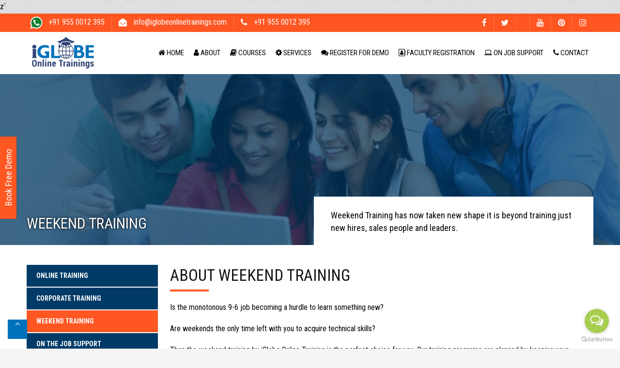

--- FILE ---
content_type: text/html; charset=UTF-8
request_url: https://iglobeonlinetrainings.com/services/weekend-training/
body_size: 32527
content:
z`<!DOCTYPE html><html lang="en-GB"><head><meta charset="UTF-8"><meta name="viewport" content="width=device-width, initial-scale=1"><link rel="profile" href="http://gmpg.org/xfn/11"><link rel="pingback" href="https://iglobeonlinetrainings.com/xmlrpc.php"><link rel="shortcut icon" href="http://iglobeonlinetrainings.com/wp-content/uploads/2020/06/fav-icon.png"><link rel="apple-touch-icon" href="http://iglobeonlinetrainings.com/wp-content/uploads/2020/06/fav-icon.png"/><link rel="stylesheet" href="https://cdnjs.cloudflare.com/ajax/libs/font-awesome/4.7.0/css/font-awesome.min.css"><meta name='robots' content='index, follow, max-image-preview:large, max-snippet:-1, max-video-preview:-1' /><link rel="preload" href="https://iglobeonlinetrainings.com/wp-content/plugins/rate-my-post/public/css/fonts/ratemypost.ttf" type="font/ttf" as="font" crossorigin="anonymous"><link media="all" href="https://iglobeonlinetrainings.com/wp-content/cache/autoptimize/css/autoptimize_c73f53a1bc777bea3199d50f86c52d23.css" rel="stylesheet"><title>Weekend Training - iGlobe Online Trainings</title><link rel="canonical" href="https://iglobeonlinetrainings.com/services/weekend-training/" /><meta property="og:locale" content="en_GB" /><meta property="og:type" content="article" /><meta property="og:title" content="Weekend Training - iGlobe Online Trainings" /><meta property="og:url" content="https://iglobeonlinetrainings.com/services/weekend-training/" /><meta property="og:site_name" content="iGlobe Online Trainings" /><meta property="article:publisher" content="https://www.facebook.com/iglobeonlinetrainings/" /><meta property="article:modified_time" content="2020-07-24T13:06:03+00:00" /><meta name="twitter:card" content="summary_large_image" /><meta name="twitter:site" content="@iglobetrainings" /><meta name="twitter:label1" content="Estimated reading time" /><meta name="twitter:data1" content="2 minutes" /> <script type="application/ld+json" class="yoast-schema-graph">{"@context":"https://schema.org","@graph":[{"@type":"WebPage","@id":"https://iglobeonlinetrainings.com/services/weekend-training/","url":"https://iglobeonlinetrainings.com/services/weekend-training/","name":"Weekend Training - iGlobe Online Trainings","isPartOf":{"@id":"https://iglobeonlinetrainings.com/#website"},"datePublished":"2020-06-23T05:29:02+00:00","dateModified":"2020-07-24T13:06:03+00:00","breadcrumb":{"@id":"https://iglobeonlinetrainings.com/services/weekend-training/#breadcrumb"},"inLanguage":"en-GB","potentialAction":[{"@type":"ReadAction","target":["https://iglobeonlinetrainings.com/services/weekend-training/"]}]},{"@type":"BreadcrumbList","@id":"https://iglobeonlinetrainings.com/services/weekend-training/#breadcrumb","itemListElement":[{"@type":"ListItem","position":1,"name":"Home","item":"https://iglobeonlinetrainings.com/"},{"@type":"ListItem","position":2,"name":"Services","item":"https://iglobeonlinetrainings.com/services/"},{"@type":"ListItem","position":3,"name":"Weekend Training"}]},{"@type":"WebSite","@id":"https://iglobeonlinetrainings.com/#website","url":"https://iglobeonlinetrainings.com/","name":"iGlobe Online Trainings","description":"","publisher":{"@id":"https://iglobeonlinetrainings.com/#organization"},"potentialAction":[{"@type":"SearchAction","target":{"@type":"EntryPoint","urlTemplate":"https://iglobeonlinetrainings.com/?s={search_term_string}"},"query-input":{"@type":"PropertyValueSpecification","valueRequired":true,"valueName":"search_term_string"}}],"inLanguage":"en-GB"},{"@type":"Organization","@id":"https://iglobeonlinetrainings.com/#organization","name":"iGlobe Online Trainings","url":"https://iglobeonlinetrainings.com/","logo":{"@type":"ImageObject","inLanguage":"en-GB","@id":"https://iglobeonlinetrainings.com/#/schema/logo/image/","url":"https://iglobeonlinetrainings.com/wp-content/uploads/2020/06/fav-icon.png","contentUrl":"https://iglobeonlinetrainings.com/wp-content/uploads/2020/06/fav-icon.png","width":65,"height":65,"caption":"iGlobe Online Trainings"},"image":{"@id":"https://iglobeonlinetrainings.com/#/schema/logo/image/"},"sameAs":["https://www.facebook.com/iglobeonlinetrainings/","https://x.com/iglobetrainings","https://www.instagram.com/iglobeonlinetrainings/","http://linkedin.com/company/iglobeonlinetrainings","https://in.pinterest.com/iglobeonlinetrainings/"]}]}</script> <link rel='dns-prefetch' href='//fonts.googleapis.com' /><link rel='dns-prefetch' href='//www.googletagmanager.com' /><link rel="alternate" type="application/rss+xml" title="iGlobe Online Trainings &raquo; Feed" href="https://iglobeonlinetrainings.com/feed/" /><link rel="alternate" title="oEmbed (JSON)" type="application/json+oembed" href="https://iglobeonlinetrainings.com/wp-json/oembed/1.0/embed?url=https%3A%2F%2Figlobeonlinetrainings.com%2Fservices%2Fweekend-training%2F" /><link rel="alternate" title="oEmbed (XML)" type="text/xml+oembed" href="https://iglobeonlinetrainings.com/wp-json/oembed/1.0/embed?url=https%3A%2F%2Figlobeonlinetrainings.com%2Fservices%2Fweekend-training%2F&#038;format=xml" /><style id='wp-img-auto-sizes-contain-inline-css' type='text/css'>img:is([sizes=auto i],[sizes^="auto," i]){contain-intrinsic-size:3000px 1500px}
/*# sourceURL=wp-img-auto-sizes-contain-inline-css */</style><style id='wp-emoji-styles-inline-css' type='text/css'>img.wp-smiley, img.emoji {
		display: inline !important;
		border: none !important;
		box-shadow: none !important;
		height: 1em !important;
		width: 1em !important;
		margin: 0 0.07em !important;
		vertical-align: -0.1em !important;
		background: none !important;
		padding: 0 !important;
	}
/*# sourceURL=wp-emoji-styles-inline-css */</style><style id='wp-block-library-inline-css' type='text/css'>:root{--wp-block-synced-color:#7a00df;--wp-block-synced-color--rgb:122,0,223;--wp-bound-block-color:var(--wp-block-synced-color);--wp-editor-canvas-background:#ddd;--wp-admin-theme-color:#007cba;--wp-admin-theme-color--rgb:0,124,186;--wp-admin-theme-color-darker-10:#006ba1;--wp-admin-theme-color-darker-10--rgb:0,107,160.5;--wp-admin-theme-color-darker-20:#005a87;--wp-admin-theme-color-darker-20--rgb:0,90,135;--wp-admin-border-width-focus:2px}@media (min-resolution:192dpi){:root{--wp-admin-border-width-focus:1.5px}}.wp-element-button{cursor:pointer}:root .has-very-light-gray-background-color{background-color:#eee}:root .has-very-dark-gray-background-color{background-color:#313131}:root .has-very-light-gray-color{color:#eee}:root .has-very-dark-gray-color{color:#313131}:root .has-vivid-green-cyan-to-vivid-cyan-blue-gradient-background{background:linear-gradient(135deg,#00d084,#0693e3)}:root .has-purple-crush-gradient-background{background:linear-gradient(135deg,#34e2e4,#4721fb 50%,#ab1dfe)}:root .has-hazy-dawn-gradient-background{background:linear-gradient(135deg,#faaca8,#dad0ec)}:root .has-subdued-olive-gradient-background{background:linear-gradient(135deg,#fafae1,#67a671)}:root .has-atomic-cream-gradient-background{background:linear-gradient(135deg,#fdd79a,#004a59)}:root .has-nightshade-gradient-background{background:linear-gradient(135deg,#330968,#31cdcf)}:root .has-midnight-gradient-background{background:linear-gradient(135deg,#020381,#2874fc)}:root{--wp--preset--font-size--normal:16px;--wp--preset--font-size--huge:42px}.has-regular-font-size{font-size:1em}.has-larger-font-size{font-size:2.625em}.has-normal-font-size{font-size:var(--wp--preset--font-size--normal)}.has-huge-font-size{font-size:var(--wp--preset--font-size--huge)}.has-text-align-center{text-align:center}.has-text-align-left{text-align:left}.has-text-align-right{text-align:right}.has-fit-text{white-space:nowrap!important}#end-resizable-editor-section{display:none}.aligncenter{clear:both}.items-justified-left{justify-content:flex-start}.items-justified-center{justify-content:center}.items-justified-right{justify-content:flex-end}.items-justified-space-between{justify-content:space-between}.screen-reader-text{border:0;clip-path:inset(50%);height:1px;margin:-1px;overflow:hidden;padding:0;position:absolute;width:1px;word-wrap:normal!important}.screen-reader-text:focus{background-color:#ddd;clip-path:none;color:#444;display:block;font-size:1em;height:auto;left:5px;line-height:normal;padding:15px 23px 14px;text-decoration:none;top:5px;width:auto;z-index:100000}html :where(.has-border-color){border-style:solid}html :where([style*=border-top-color]){border-top-style:solid}html :where([style*=border-right-color]){border-right-style:solid}html :where([style*=border-bottom-color]){border-bottom-style:solid}html :where([style*=border-left-color]){border-left-style:solid}html :where([style*=border-width]){border-style:solid}html :where([style*=border-top-width]){border-top-style:solid}html :where([style*=border-right-width]){border-right-style:solid}html :where([style*=border-bottom-width]){border-bottom-style:solid}html :where([style*=border-left-width]){border-left-style:solid}html :where(img[class*=wp-image-]){height:auto;max-width:100%}:where(figure){margin:0 0 1em}html :where(.is-position-sticky){--wp-admin--admin-bar--position-offset:var(--wp-admin--admin-bar--height,0px)}@media screen and (max-width:600px){html :where(.is-position-sticky){--wp-admin--admin-bar--position-offset:0px}}

/*# sourceURL=wp-block-library-inline-css */</style><style id='global-styles-inline-css' type='text/css'>:root{--wp--preset--aspect-ratio--square: 1;--wp--preset--aspect-ratio--4-3: 4/3;--wp--preset--aspect-ratio--3-4: 3/4;--wp--preset--aspect-ratio--3-2: 3/2;--wp--preset--aspect-ratio--2-3: 2/3;--wp--preset--aspect-ratio--16-9: 16/9;--wp--preset--aspect-ratio--9-16: 9/16;--wp--preset--color--black: #000000;--wp--preset--color--cyan-bluish-gray: #abb8c3;--wp--preset--color--white: #ffffff;--wp--preset--color--pale-pink: #f78da7;--wp--preset--color--vivid-red: #cf2e2e;--wp--preset--color--luminous-vivid-orange: #ff6900;--wp--preset--color--luminous-vivid-amber: #fcb900;--wp--preset--color--light-green-cyan: #7bdcb5;--wp--preset--color--vivid-green-cyan: #00d084;--wp--preset--color--pale-cyan-blue: #8ed1fc;--wp--preset--color--vivid-cyan-blue: #0693e3;--wp--preset--color--vivid-purple: #9b51e0;--wp--preset--gradient--vivid-cyan-blue-to-vivid-purple: linear-gradient(135deg,rgb(6,147,227) 0%,rgb(155,81,224) 100%);--wp--preset--gradient--light-green-cyan-to-vivid-green-cyan: linear-gradient(135deg,rgb(122,220,180) 0%,rgb(0,208,130) 100%);--wp--preset--gradient--luminous-vivid-amber-to-luminous-vivid-orange: linear-gradient(135deg,rgb(252,185,0) 0%,rgb(255,105,0) 100%);--wp--preset--gradient--luminous-vivid-orange-to-vivid-red: linear-gradient(135deg,rgb(255,105,0) 0%,rgb(207,46,46) 100%);--wp--preset--gradient--very-light-gray-to-cyan-bluish-gray: linear-gradient(135deg,rgb(238,238,238) 0%,rgb(169,184,195) 100%);--wp--preset--gradient--cool-to-warm-spectrum: linear-gradient(135deg,rgb(74,234,220) 0%,rgb(151,120,209) 20%,rgb(207,42,186) 40%,rgb(238,44,130) 60%,rgb(251,105,98) 80%,rgb(254,248,76) 100%);--wp--preset--gradient--blush-light-purple: linear-gradient(135deg,rgb(255,206,236) 0%,rgb(152,150,240) 100%);--wp--preset--gradient--blush-bordeaux: linear-gradient(135deg,rgb(254,205,165) 0%,rgb(254,45,45) 50%,rgb(107,0,62) 100%);--wp--preset--gradient--luminous-dusk: linear-gradient(135deg,rgb(255,203,112) 0%,rgb(199,81,192) 50%,rgb(65,88,208) 100%);--wp--preset--gradient--pale-ocean: linear-gradient(135deg,rgb(255,245,203) 0%,rgb(182,227,212) 50%,rgb(51,167,181) 100%);--wp--preset--gradient--electric-grass: linear-gradient(135deg,rgb(202,248,128) 0%,rgb(113,206,126) 100%);--wp--preset--gradient--midnight: linear-gradient(135deg,rgb(2,3,129) 0%,rgb(40,116,252) 100%);--wp--preset--font-size--small: 13px;--wp--preset--font-size--medium: 20px;--wp--preset--font-size--large: 36px;--wp--preset--font-size--x-large: 42px;--wp--preset--spacing--20: 0.44rem;--wp--preset--spacing--30: 0.67rem;--wp--preset--spacing--40: 1rem;--wp--preset--spacing--50: 1.5rem;--wp--preset--spacing--60: 2.25rem;--wp--preset--spacing--70: 3.38rem;--wp--preset--spacing--80: 5.06rem;--wp--preset--shadow--natural: 6px 6px 9px rgba(0, 0, 0, 0.2);--wp--preset--shadow--deep: 12px 12px 50px rgba(0, 0, 0, 0.4);--wp--preset--shadow--sharp: 6px 6px 0px rgba(0, 0, 0, 0.2);--wp--preset--shadow--outlined: 6px 6px 0px -3px rgb(255, 255, 255), 6px 6px rgb(0, 0, 0);--wp--preset--shadow--crisp: 6px 6px 0px rgb(0, 0, 0);}:where(.is-layout-flex){gap: 0.5em;}:where(.is-layout-grid){gap: 0.5em;}body .is-layout-flex{display: flex;}.is-layout-flex{flex-wrap: wrap;align-items: center;}.is-layout-flex > :is(*, div){margin: 0;}body .is-layout-grid{display: grid;}.is-layout-grid > :is(*, div){margin: 0;}:where(.wp-block-columns.is-layout-flex){gap: 2em;}:where(.wp-block-columns.is-layout-grid){gap: 2em;}:where(.wp-block-post-template.is-layout-flex){gap: 1.25em;}:where(.wp-block-post-template.is-layout-grid){gap: 1.25em;}.has-black-color{color: var(--wp--preset--color--black) !important;}.has-cyan-bluish-gray-color{color: var(--wp--preset--color--cyan-bluish-gray) !important;}.has-white-color{color: var(--wp--preset--color--white) !important;}.has-pale-pink-color{color: var(--wp--preset--color--pale-pink) !important;}.has-vivid-red-color{color: var(--wp--preset--color--vivid-red) !important;}.has-luminous-vivid-orange-color{color: var(--wp--preset--color--luminous-vivid-orange) !important;}.has-luminous-vivid-amber-color{color: var(--wp--preset--color--luminous-vivid-amber) !important;}.has-light-green-cyan-color{color: var(--wp--preset--color--light-green-cyan) !important;}.has-vivid-green-cyan-color{color: var(--wp--preset--color--vivid-green-cyan) !important;}.has-pale-cyan-blue-color{color: var(--wp--preset--color--pale-cyan-blue) !important;}.has-vivid-cyan-blue-color{color: var(--wp--preset--color--vivid-cyan-blue) !important;}.has-vivid-purple-color{color: var(--wp--preset--color--vivid-purple) !important;}.has-black-background-color{background-color: var(--wp--preset--color--black) !important;}.has-cyan-bluish-gray-background-color{background-color: var(--wp--preset--color--cyan-bluish-gray) !important;}.has-white-background-color{background-color: var(--wp--preset--color--white) !important;}.has-pale-pink-background-color{background-color: var(--wp--preset--color--pale-pink) !important;}.has-vivid-red-background-color{background-color: var(--wp--preset--color--vivid-red) !important;}.has-luminous-vivid-orange-background-color{background-color: var(--wp--preset--color--luminous-vivid-orange) !important;}.has-luminous-vivid-amber-background-color{background-color: var(--wp--preset--color--luminous-vivid-amber) !important;}.has-light-green-cyan-background-color{background-color: var(--wp--preset--color--light-green-cyan) !important;}.has-vivid-green-cyan-background-color{background-color: var(--wp--preset--color--vivid-green-cyan) !important;}.has-pale-cyan-blue-background-color{background-color: var(--wp--preset--color--pale-cyan-blue) !important;}.has-vivid-cyan-blue-background-color{background-color: var(--wp--preset--color--vivid-cyan-blue) !important;}.has-vivid-purple-background-color{background-color: var(--wp--preset--color--vivid-purple) !important;}.has-black-border-color{border-color: var(--wp--preset--color--black) !important;}.has-cyan-bluish-gray-border-color{border-color: var(--wp--preset--color--cyan-bluish-gray) !important;}.has-white-border-color{border-color: var(--wp--preset--color--white) !important;}.has-pale-pink-border-color{border-color: var(--wp--preset--color--pale-pink) !important;}.has-vivid-red-border-color{border-color: var(--wp--preset--color--vivid-red) !important;}.has-luminous-vivid-orange-border-color{border-color: var(--wp--preset--color--luminous-vivid-orange) !important;}.has-luminous-vivid-amber-border-color{border-color: var(--wp--preset--color--luminous-vivid-amber) !important;}.has-light-green-cyan-border-color{border-color: var(--wp--preset--color--light-green-cyan) !important;}.has-vivid-green-cyan-border-color{border-color: var(--wp--preset--color--vivid-green-cyan) !important;}.has-pale-cyan-blue-border-color{border-color: var(--wp--preset--color--pale-cyan-blue) !important;}.has-vivid-cyan-blue-border-color{border-color: var(--wp--preset--color--vivid-cyan-blue) !important;}.has-vivid-purple-border-color{border-color: var(--wp--preset--color--vivid-purple) !important;}.has-vivid-cyan-blue-to-vivid-purple-gradient-background{background: var(--wp--preset--gradient--vivid-cyan-blue-to-vivid-purple) !important;}.has-light-green-cyan-to-vivid-green-cyan-gradient-background{background: var(--wp--preset--gradient--light-green-cyan-to-vivid-green-cyan) !important;}.has-luminous-vivid-amber-to-luminous-vivid-orange-gradient-background{background: var(--wp--preset--gradient--luminous-vivid-amber-to-luminous-vivid-orange) !important;}.has-luminous-vivid-orange-to-vivid-red-gradient-background{background: var(--wp--preset--gradient--luminous-vivid-orange-to-vivid-red) !important;}.has-very-light-gray-to-cyan-bluish-gray-gradient-background{background: var(--wp--preset--gradient--very-light-gray-to-cyan-bluish-gray) !important;}.has-cool-to-warm-spectrum-gradient-background{background: var(--wp--preset--gradient--cool-to-warm-spectrum) !important;}.has-blush-light-purple-gradient-background{background: var(--wp--preset--gradient--blush-light-purple) !important;}.has-blush-bordeaux-gradient-background{background: var(--wp--preset--gradient--blush-bordeaux) !important;}.has-luminous-dusk-gradient-background{background: var(--wp--preset--gradient--luminous-dusk) !important;}.has-pale-ocean-gradient-background{background: var(--wp--preset--gradient--pale-ocean) !important;}.has-electric-grass-gradient-background{background: var(--wp--preset--gradient--electric-grass) !important;}.has-midnight-gradient-background{background: var(--wp--preset--gradient--midnight) !important;}.has-small-font-size{font-size: var(--wp--preset--font-size--small) !important;}.has-medium-font-size{font-size: var(--wp--preset--font-size--medium) !important;}.has-large-font-size{font-size: var(--wp--preset--font-size--large) !important;}.has-x-large-font-size{font-size: var(--wp--preset--font-size--x-large) !important;}
/*# sourceURL=global-styles-inline-css */</style><style id='classic-theme-styles-inline-css' type='text/css'>/*! This file is auto-generated */
.wp-block-button__link{color:#fff;background-color:#32373c;border-radius:9999px;box-shadow:none;text-decoration:none;padding:calc(.667em + 2px) calc(1.333em + 2px);font-size:1.125em}.wp-block-file__button{background:#32373c;color:#fff;text-decoration:none}
/*# sourceURL=/wp-includes/css/classic-themes.min.css */</style><style id='responsive-menu-inline-css' type='text/css'>/** This file is major component of this plugin so please don't try to edit here. */
#rmp_menu_trigger-3090 {
  width: 30px;
  height: 30px;
  position: fixed;
  top: 65px;
  border-radius: 5px;
  display: none;
  text-decoration: none;
  right: 3%;
  background: transparent;
  transition: transform 0.5s, background-color 0.5s;
}
#rmp_menu_trigger-3090 .rmp-trigger-box {
  width: 16px;
  color: #ffffff;
}
#rmp_menu_trigger-3090 .rmp-trigger-icon-active, #rmp_menu_trigger-3090 .rmp-trigger-text-open {
  display: none;
}
#rmp_menu_trigger-3090.is-active .rmp-trigger-icon-active, #rmp_menu_trigger-3090.is-active .rmp-trigger-text-open {
  display: inline;
}
#rmp_menu_trigger-3090.is-active .rmp-trigger-icon-inactive, #rmp_menu_trigger-3090.is-active .rmp-trigger-text {
  display: none;
}
#rmp_menu_trigger-3090 .rmp-trigger-label {
  color: #ffffff;
  pointer-events: none;
  line-height: 13px;
  font-family: inherit;
  font-size: 14px;
  display: inline;
  text-transform: inherit;
}
#rmp_menu_trigger-3090 .rmp-trigger-label.rmp-trigger-label-top {
  display: block;
  margin-bottom: 12px;
}
#rmp_menu_trigger-3090 .rmp-trigger-label.rmp-trigger-label-bottom {
  display: block;
  margin-top: 12px;
}
#rmp_menu_trigger-3090 .responsive-menu-pro-inner {
  display: block;
}
#rmp_menu_trigger-3090 .rmp-trigger-icon-inactive .rmp-font-icon {
  color: #ff5622;
}
#rmp_menu_trigger-3090 .responsive-menu-pro-inner, #rmp_menu_trigger-3090 .responsive-menu-pro-inner::before, #rmp_menu_trigger-3090 .responsive-menu-pro-inner::after {
  width: 16px;
  height: 2px;
  background-color: #ff5622;
  border-radius: 4px;
  position: absolute;
}
#rmp_menu_trigger-3090 .rmp-trigger-icon-active .rmp-font-icon {
  color: #dddddd;
}
#rmp_menu_trigger-3090.is-active .responsive-menu-pro-inner, #rmp_menu_trigger-3090.is-active .responsive-menu-pro-inner::before, #rmp_menu_trigger-3090.is-active .responsive-menu-pro-inner::after {
  background-color: #dddddd;
}
#rmp_menu_trigger-3090:hover .rmp-trigger-icon-inactive .rmp-font-icon {
  color: #000000;
}
#rmp_menu_trigger-3090:not(.is-active):hover .responsive-menu-pro-inner, #rmp_menu_trigger-3090:not(.is-active):hover .responsive-menu-pro-inner::before, #rmp_menu_trigger-3090:not(.is-active):hover .responsive-menu-pro-inner::after {
  background-color: #000000;
}
#rmp_menu_trigger-3090 .responsive-menu-pro-inner::before {
  top: 2px;
}
#rmp_menu_trigger-3090 .responsive-menu-pro-inner::after {
  bottom: 2px;
}
#rmp_menu_trigger-3090.is-active .responsive-menu-pro-inner::after {
  bottom: 0;
}
/* Hamburger menu styling */
@media screen and (max-width: 1080px) {
  /** Menu Title Style */
  /** Menu Additional Content Style */
  .menu-link {
    display: none !important;
  }
  #rmp_menu_trigger-3090 {
    display: block;
  }
  #rmp-container-3090 {
    position: fixed;
    top: 0;
    margin: 0;
    transition: transform 0.5s;
    overflow: auto;
    display: block;
    width: 75%;
    background-color: #212121;
    background-image: url("");
    height: 100%;
    left: 0;
    padding-top: 0px;
    padding-left: 0px;
    padding-bottom: 0px;
    padding-right: 0px;
  }
  #rmp-menu-wrap-3090 {
    padding-top: 0px;
    padding-left: 0px;
    padding-bottom: 0px;
    padding-right: 0px;
    background-color: #212121;
  }
  #rmp-menu-wrap-3090 .rmp-menu, #rmp-menu-wrap-3090 .rmp-submenu {
    width: 100%;
    box-sizing: border-box;
    margin: 0;
    padding: 0;
  }
  #rmp-menu-wrap-3090 .rmp-submenu-depth-1 .rmp-menu-item-link {
    padding-left: 10%;
  }
  #rmp-menu-wrap-3090 .rmp-submenu-depth-2 .rmp-menu-item-link {
    padding-left: 15%;
  }
  #rmp-menu-wrap-3090 .rmp-submenu-depth-3 .rmp-menu-item-link {
    padding-left: 20%;
  }
  #rmp-menu-wrap-3090 .rmp-submenu-depth-4 .rmp-menu-item-link {
    padding-left: 25%;
  }
  #rmp-menu-wrap-3090 .rmp-submenu.rmp-submenu-open {
    display: block;
  }
  #rmp-menu-wrap-3090 .rmp-menu-item {
    width: 100%;
    list-style: none;
    margin: 0;
  }
  #rmp-menu-wrap-3090 .rmp-menu-item-link {
    height: 40px;
    line-height: 40px;
    font-size: 14px;
    border-bottom: 1px solid #212121;
    font-family: inherit;
    color: #ffffff;
    text-align: left;
    background-color: #212121;
    font-weight: normal;
    letter-spacing: 0px;
    display: block;
    box-sizing: border-box;
    width: 100%;
    text-decoration: none;
    position: relative;
    overflow: hidden;
    transition: background-color 0.5s, border-color 0.5s, 0.5s;
    padding: 0 5%;
    padding-right: 50px;
  }
  #rmp-menu-wrap-3090 .rmp-menu-item-link:after, #rmp-menu-wrap-3090 .rmp-menu-item-link:before {
    display: none;
  }
  #rmp-menu-wrap-3090 .rmp-menu-item-link:hover, #rmp-menu-wrap-3090 .rmp-menu-item-link:focus {
    color: #ffffff;
    border-color: #212121;
    background-color: #3f3f3f;
  }
  #rmp-menu-wrap-3090 .rmp-menu-item-link:focus {
    outline: none;
    border-color: unset;
    box-shadow: unset;
  }
  #rmp-menu-wrap-3090 .rmp-menu-item-link .rmp-font-icon {
    height: 40px;
    line-height: 40px;
    margin-right: 10px;
    font-size: 14px;
  }
  #rmp-menu-wrap-3090 .rmp-menu-current-item .rmp-menu-item-link {
    color: #ffffff;
    border-color: #212121;
    background-color: #212121;
  }
  #rmp-menu-wrap-3090 .rmp-menu-current-item .rmp-menu-item-link:hover, #rmp-menu-wrap-3090 .rmp-menu-current-item .rmp-menu-item-link:focus {
    color: #ffffff;
    border-color: #3f3f3f;
    background-color: #3f3f3f;
  }
  #rmp-menu-wrap-3090 .rmp-menu-subarrow {
    position: absolute;
    top: 0;
    bottom: 0;
    text-align: center;
    overflow: hidden;
    background-size: cover;
    overflow: hidden;
    right: 0;
    border-left-style: solid;
    border-left-color: #212121;
    border-left-width: 1px;
    height: 39px;
    width: 40px;
    color: #ffffff;
    background-color: #212121;
  }
  #rmp-menu-wrap-3090 .rmp-menu-subarrow svg {
    fill: #ffffff;
  }
  #rmp-menu-wrap-3090 .rmp-menu-subarrow:hover {
    color: #ffffff;
    border-color: #3f3f3f;
    background-color: #3f3f3f;
  }
  #rmp-menu-wrap-3090 .rmp-menu-subarrow:hover svg {
    fill: #ffffff;
  }
  #rmp-menu-wrap-3090 .rmp-menu-subarrow .rmp-font-icon {
    margin-right: unset;
  }
  #rmp-menu-wrap-3090 .rmp-menu-subarrow * {
    vertical-align: middle;
    line-height: 39px;
  }
  #rmp-menu-wrap-3090 .rmp-menu-subarrow-active {
    display: block;
    background-size: cover;
    color: #ffffff;
    border-color: #212121;
    background-color: #212121;
  }
  #rmp-menu-wrap-3090 .rmp-menu-subarrow-active svg {
    fill: #ffffff;
  }
  #rmp-menu-wrap-3090 .rmp-menu-subarrow-active:hover {
    color: #ffffff;
    border-color: #3f3f3f;
    background-color: #3f3f3f;
  }
  #rmp-menu-wrap-3090 .rmp-menu-subarrow-active:hover svg {
    fill: #ffffff;
  }
  #rmp-menu-wrap-3090 .rmp-submenu {
    display: none;
  }
  #rmp-menu-wrap-3090 .rmp-submenu .rmp-menu-item-link {
    height: 40px;
    line-height: 40px;
    letter-spacing: 0px;
    font-size: 13px;
    border-bottom: 1px solid #212121;
    font-family: inherit;
    font-weight: normal;
    color: #ffffff;
    text-align: left;
    background-color: #212121;
  }
  #rmp-menu-wrap-3090 .rmp-submenu .rmp-menu-item-link:hover, #rmp-menu-wrap-3090 .rmp-submenu .rmp-menu-item-link:focus {
    color: #ffffff;
    border-color: #212121;
    background-color: #3f3f3f;
  }
  #rmp-menu-wrap-3090 .rmp-submenu .rmp-menu-current-item .rmp-menu-item-link {
    color: #ffffff;
    border-color: #212121;
    background-color: #212121;
  }
  #rmp-menu-wrap-3090 .rmp-submenu .rmp-menu-current-item .rmp-menu-item-link:hover, #rmp-menu-wrap-3090 .rmp-submenu .rmp-menu-current-item .rmp-menu-item-link:focus {
    color: #ffffff;
    border-color: #3f3f3f;
    background-color: #3f3f3f;
  }
  #rmp-menu-wrap-3090 .rmp-submenu .rmp-menu-subarrow {
    right: 0;
    border-right: unset;
    border-left-style: solid;
    border-left-color: #1d4354;
    border-left-width: 0px;
    height: 39px;
    line-height: 39px;
    width: 40px;
    color: #fff;
    background-color: inherit;
  }
  #rmp-menu-wrap-3090 .rmp-submenu .rmp-menu-subarrow:hover {
    color: #fff;
    border-color: #3f3f3f;
    background-color: inherit;
  }
  #rmp-menu-wrap-3090 .rmp-submenu .rmp-menu-subarrow-active {
    color: #fff;
    border-color: #1d4354;
    background-color: inherit;
  }
  #rmp-menu-wrap-3090 .rmp-submenu .rmp-menu-subarrow-active:hover {
    color: #fff;
    border-color: #3f3f3f;
    background-color: inherit;
  }
  #rmp-menu-wrap-3090 .rmp-menu-item-description {
    margin: 0;
    padding: 5px 5%;
    opacity: 0.8;
    color: #ffffff;
  }
  #rmp-search-box-3090 {
    display: block;
    padding-top: 0px;
    padding-left: 5%;
    padding-bottom: 0px;
    padding-right: 5%;
  }
  #rmp-search-box-3090 .rmp-search-form {
    margin: 0;
  }
  #rmp-search-box-3090 .rmp-search-box {
    background: #ffffff;
    border: 1px solid #dadada;
    color: #333333;
    width: 100%;
    padding: 0 5%;
    border-radius: 30px;
    height: 45px;
    -webkit-appearance: none;
  }
  #rmp-search-box-3090 .rmp-search-box::placeholder {
    color: #c7c7cd;
  }
  #rmp-search-box-3090 .rmp-search-box:focus {
    background-color: #ffffff;
    outline: 2px solid #dadada;
    color: #333333;
  }
  #rmp-menu-title-3090 {
    background-color: #212121;
    color: #ffffff;
    text-align: left;
    font-size: 14px;
    padding-top: 10%;
    padding-left: 5%;
    padding-bottom: 0%;
    padding-right: 5%;
    font-weight: 400;
    transition: background-color 0.5s, border-color 0.5s, color 0.5s;
  }
  #rmp-menu-title-3090:hover {
    background-color: #212121;
    color: #ffffff;
  }
  #rmp-menu-title-3090 > .rmp-menu-title-link {
    color: #ffffff;
    width: 100%;
    background-color: unset;
    text-decoration: none;
  }
  #rmp-menu-title-3090 > .rmp-menu-title-link:hover {
    color: #ffffff;
  }
  #rmp-menu-title-3090 .rmp-font-icon {
    font-size: 14px;
  }
  #rmp-menu-additional-content-3090 {
    padding-top: 0px;
    padding-left: 5%;
    padding-bottom: 0px;
    padding-right: 5%;
    color: #ffffff;
    text-align: center;
    font-size: 16px;
  }
}
/**
This file contents common styling of menus.
*/
.rmp-container {
  display: none;
  visibility: visible;
  padding: 0px 0px 0px 0px;
  z-index: 99998;
  transition: all 0.3s;
  /** Scrolling bar in menu setting box **/
}
.rmp-container.rmp-fade-top, .rmp-container.rmp-fade-left, .rmp-container.rmp-fade-right, .rmp-container.rmp-fade-bottom {
  display: none;
}
.rmp-container.rmp-slide-left, .rmp-container.rmp-push-left {
  transform: translateX(-100%);
  -ms-transform: translateX(-100%);
  -webkit-transform: translateX(-100%);
  -moz-transform: translateX(-100%);
}
.rmp-container.rmp-slide-left.rmp-menu-open, .rmp-container.rmp-push-left.rmp-menu-open {
  transform: translateX(0);
  -ms-transform: translateX(0);
  -webkit-transform: translateX(0);
  -moz-transform: translateX(0);
}
.rmp-container.rmp-slide-right, .rmp-container.rmp-push-right {
  transform: translateX(100%);
  -ms-transform: translateX(100%);
  -webkit-transform: translateX(100%);
  -moz-transform: translateX(100%);
}
.rmp-container.rmp-slide-right.rmp-menu-open, .rmp-container.rmp-push-right.rmp-menu-open {
  transform: translateX(0);
  -ms-transform: translateX(0);
  -webkit-transform: translateX(0);
  -moz-transform: translateX(0);
}
.rmp-container.rmp-slide-top, .rmp-container.rmp-push-top {
  transform: translateY(-100%);
  -ms-transform: translateY(-100%);
  -webkit-transform: translateY(-100%);
  -moz-transform: translateY(-100%);
}
.rmp-container.rmp-slide-top.rmp-menu-open, .rmp-container.rmp-push-top.rmp-menu-open {
  transform: translateY(0);
  -ms-transform: translateY(0);
  -webkit-transform: translateY(0);
  -moz-transform: translateY(0);
}
.rmp-container.rmp-slide-bottom, .rmp-container.rmp-push-bottom {
  transform: translateY(100%);
  -ms-transform: translateY(100%);
  -webkit-transform: translateY(100%);
  -moz-transform: translateY(100%);
}
.rmp-container.rmp-slide-bottom.rmp-menu-open, .rmp-container.rmp-push-bottom.rmp-menu-open {
  transform: translateX(0);
  -ms-transform: translateX(0);
  -webkit-transform: translateX(0);
  -moz-transform: translateX(0);
}
.rmp-container::-webkit-scrollbar {
  width: 0px;
}
.rmp-container ::-webkit-scrollbar-track {
  box-shadow: inset 0 0 5px transparent;
}
.rmp-container ::-webkit-scrollbar-thumb {
  background: transparent;
}
.rmp-container ::-webkit-scrollbar-thumb:hover {
  background: transparent;
}
.rmp-container .rmp-menu-wrap .rmp-menu {
  transition: none;
  border-radius: 0;
  box-shadow: none;
  background: none;
  border: 0;
  bottom: auto;
  box-sizing: border-box;
  clip: auto;
  color: #666;
  display: block;
  float: none;
  font-family: inherit;
  font-size: 14px;
  height: auto;
  left: auto;
  line-height: 1.7;
  list-style-type: none;
  margin: 0;
  min-height: auto;
  max-height: none;
  opacity: 1;
  outline: none;
  overflow: visible;
  padding: 0;
  position: relative;
  pointer-events: auto;
  right: auto;
  text-align: left;
  text-decoration: none;
  text-indent: 0;
  text-transform: none;
  transform: none;
  top: auto;
  visibility: inherit;
  width: auto;
  word-wrap: break-word;
  white-space: normal;
}
.rmp-container .rmp-menu-additional-content {
  display: block;
  word-break: break-word;
}
.rmp-container .rmp-menu-title {
  display: flex;
  flex-direction: column;
}
.rmp-container .rmp-menu-title .rmp-menu-title-image {
  max-width: 100%;
  margin-bottom: 15px;
  display: block;
  margin: auto;
  margin-bottom: 15px;
}
button.rmp_menu_trigger {
  z-index: 999999;
  overflow: hidden;
  outline: none;
  border: 0;
  display: none;
  margin: 0;
  transition: transform 0.5s, background-color 0.5s;
  padding: 0;
}
button.rmp_menu_trigger .responsive-menu-pro-inner::before, button.rmp_menu_trigger .responsive-menu-pro-inner::after {
  content: "";
  display: block;
}
button.rmp_menu_trigger .responsive-menu-pro-inner::before {
  top: 10px;
}
button.rmp_menu_trigger .responsive-menu-pro-inner::after {
  bottom: 10px;
}
button.rmp_menu_trigger .rmp-trigger-box {
  width: 40px;
  display: inline-block;
  position: relative;
  pointer-events: none;
  vertical-align: super;
}
.admin-bar .rmp-container, .admin-bar .rmp_menu_trigger {
  margin-top: 32px !important;
}
@media screen and (max-width: 782px) {
  .admin-bar .rmp-container, .admin-bar .rmp_menu_trigger {
    margin-top: 46px !important;
  }
}
/*  Menu Trigger Boring Animation */
.rmp-menu-trigger-boring .responsive-menu-pro-inner {
  transition-property: none;
}
.rmp-menu-trigger-boring .responsive-menu-pro-inner::after, .rmp-menu-trigger-boring .responsive-menu-pro-inner::before {
  transition-property: none;
}
.rmp-menu-trigger-boring.is-active .responsive-menu-pro-inner {
  transform: rotate(45deg);
}
.rmp-menu-trigger-boring.is-active .responsive-menu-pro-inner:before {
  top: 0;
  opacity: 0;
}
.rmp-menu-trigger-boring.is-active .responsive-menu-pro-inner:after {
  bottom: 0;
  transform: rotate(-90deg);
}

/*# sourceURL=responsive-menu-inline-css */</style><link rel='stylesheet' id='dashicons-css' href='https://iglobeonlinetrainings.com/wp-includes/css/dashicons.min.css?ver=6.9' type='text/css' media='all' /><style id='rs-plugin-settings-inline-css' type='text/css'>#rs-demo-id {}
/*# sourceURL=rs-plugin-settings-inline-css */</style><style id='thememove-main-inline-css' type='text/css'>body,input, select, textarea, p{font-family:Roboto Condensed;}body,[class*="col-"],.footer .menu li{font-size:14px;}h1{font-family:Roboto Condensed;font-size:32px;}h2{font-size:24px;}h3{font-size:18px;}h4{font-size:16px;}h5{font-size:15px;}h6{font-size:12px;}body.scheme{color:#000000;}.scheme .header{background-color:#ffffff;color:#ffffff;}.scheme .top-area{background-color:#ff5622;color:#ffffff;}.scheme .top-area a{color:#ffffff;}.scheme .top-area a:hover{color:#00194c;}.search-box i{color:#999999;}.mini-cart .mini-cart__button .mini-cart-icon{color:#999999;}.mini-cart .mini-cart__button .mini-cart-icon:after{color:#ffffff;background-color:#ff5622;}.navigation,.header-preset-05 .nav{background-color:#ffffff;}.scheme .footer{background-color:#003b67;color:#ffffff;}.scheme .footer .widget-title{color:#ffffff;}.scheme .footer a{color:#ffffff;}.scheme .footer a:hover{color:#ff5622;}.scheme .copyright{background-color:#ff5622;color:#ffffff;}.scheme .copyright a{color:#ffffff;}.scheme .copyright a:hover{color:#111111;}
/*# sourceURL=thememove-main-inline-css */</style><link rel='stylesheet' id='vc_google_fonts_playfair_displayregularitalic700700italic900900italic-css-css' href='//fonts.googleapis.com/css?family=Playfair+Display%3Aregular%2Citalic%2C700%2C700italic%2C900%2C900italic&#038;ver=6.9' type='text/css' media='all' /><link rel='stylesheet' id='js_composer_front-css' href='https://iglobeonlinetrainings.com/wp-content/cache/autoptimize/css/autoptimize_single_74de75240d28a8f149096ea6369716c2.css?ver=5.4.2' type='text/css' media='all' /><link rel='stylesheet' id='popup-maker-site-css' href='https://iglobeonlinetrainings.com/wp-content/cache/autoptimize/css/autoptimize_single_60de86a6e308d08dee501cdb674b663a.css?generated=1755160904&#038;ver=1.21.5' type='text/css' media='all' /><link rel='stylesheet' id='kirki_google_fonts-css' href='//fonts.googleapis.com/css?family=Roboto+Condensed%3Aregular%2Citalic%2C300%2C700%3A400%26subset%3Dcyrillic%2Ccyrillic-ext%2Cdevanagari%2Cgreek%2Cgreek-ext%2Ckhmer%2Clatin%2Clatin-ext%2Cvietnamese&#038;ver=6.9' type='text/css' media='all' /> <script type="text/javascript" src="https://iglobeonlinetrainings.com/wp-includes/js/jquery/jquery.min.js?ver=3.7.1" id="jquery-core-js"></script> <script type="text/javascript" id="rmp_menu_scripts-js-extra">var rmp_menu = {"ajaxURL":"https://iglobeonlinetrainings.com/wp-admin/admin-ajax.php","wp_nonce":"7f11bc35be","menu":[{"menu_theme":"Default","theme_type":"default","theme_location_menu":"0","submenu_submenu_arrow_width":"40","submenu_submenu_arrow_width_unit":"px","submenu_submenu_arrow_height":"39","submenu_submenu_arrow_height_unit":"px","submenu_arrow_position":"right","submenu_sub_arrow_background_colour":"","submenu_sub_arrow_background_hover_colour":"","submenu_sub_arrow_background_colour_active":"","submenu_sub_arrow_background_hover_colour_active":"","submenu_sub_arrow_border_width":"","submenu_sub_arrow_border_width_unit":"px","submenu_sub_arrow_border_colour":"#1d4354","submenu_sub_arrow_border_hover_colour":"#3f3f3f","submenu_sub_arrow_border_colour_active":"#1d4354","submenu_sub_arrow_border_hover_colour_active":"#3f3f3f","submenu_sub_arrow_shape_colour":"#fff","submenu_sub_arrow_shape_hover_colour":"#fff","submenu_sub_arrow_shape_colour_active":"#fff","submenu_sub_arrow_shape_hover_colour_active":"#fff","use_header_bar":"off","header_bar_items_order":{"logo":"off","title":"on","additional content":"off","menu":"on","search":"off"},"header_bar_title":"Responsive Menu","header_bar_html_content":"","header_bar_logo":"","header_bar_logo_link":"","header_bar_logo_width":"","header_bar_logo_width_unit":"%","header_bar_logo_height":"","header_bar_logo_height_unit":"px","header_bar_height":"80","header_bar_height_unit":"px","header_bar_padding":{"top":"0px","right":"5%","bottom":"0px","left":"5%"},"header_bar_font":"","header_bar_font_size":"14","header_bar_font_size_unit":"px","header_bar_text_color":"#ffffff","header_bar_background_color":"#1d4354","header_bar_breakpoint":"8000","header_bar_position_type":"fixed","header_bar_adjust_page":"on","header_bar_scroll_enable":"off","header_bar_scroll_background_color":"#36bdf6","mobile_breakpoint":"600","tablet_breakpoint":"1080","transition_speed":"0.5","sub_menu_speed":"0.2","show_menu_on_page_load":"off","menu_disable_scrolling":"off","menu_overlay":"off","menu_overlay_colour":"rgba(0,0,0,0.7)","desktop_menu_width":"","desktop_menu_width_unit":"%","desktop_menu_positioning":"absolute","desktop_menu_side":"left","desktop_menu_to_hide":"","use_current_theme_location":"off","mega_menu":{"225":"off","227":"off","229":"off","228":"off","226":"off"},"desktop_submenu_open_animation":"none","desktop_submenu_open_animation_speed":"100ms","desktop_submenu_open_on_click":"off","desktop_menu_hide_and_show":"off","menu_name":"Default Menu","menu_to_use":"17","different_menu_for_mobile":"off","menu_to_use_in_mobile":"main-menu","use_mobile_menu":"on","use_tablet_menu":"on","use_desktop_menu":"off","menu_display_on":"all-pages","menu_to_hide":".menu-link","submenu_descriptions_on":"off","custom_walker":"","menu_background_colour":"#212121","menu_depth":"5","smooth_scroll_on":"off","smooth_scroll_speed":"500","menu_font_icons":{"id":["225"],"icon":[""]},"menu_links_height":"40","menu_links_height_unit":"px","menu_links_line_height":"40","menu_links_line_height_unit":"px","menu_depth_0":"5","menu_depth_0_unit":"%","menu_font_size":"14","menu_font_size_unit":"px","menu_font":"","menu_font_weight":"normal","menu_text_alignment":"left","menu_text_letter_spacing":"","menu_word_wrap":"off","menu_link_colour":"#ffffff","menu_link_hover_colour":"#ffffff","menu_current_link_colour":"#ffffff","menu_current_link_hover_colour":"#ffffff","menu_item_background_colour":"#212121","menu_item_background_hover_colour":"#3f3f3f","menu_current_item_background_colour":"#212121","menu_current_item_background_hover_colour":"#3f3f3f","menu_border_width":"1","menu_border_width_unit":"px","menu_item_border_colour":"#212121","menu_item_border_colour_hover":"#212121","menu_current_item_border_colour":"#212121","menu_current_item_border_hover_colour":"#3f3f3f","submenu_links_height":"40","submenu_links_height_unit":"px","submenu_links_line_height":"40","submenu_links_line_height_unit":"px","menu_depth_side":"left","menu_depth_1":"10","menu_depth_1_unit":"%","menu_depth_2":"15","menu_depth_2_unit":"%","menu_depth_3":"20","menu_depth_3_unit":"%","menu_depth_4":"25","menu_depth_4_unit":"%","submenu_item_background_colour":"#212121","submenu_item_background_hover_colour":"#3f3f3f","submenu_current_item_background_colour":"#212121","submenu_current_item_background_hover_colour":"#3f3f3f","submenu_border_width":"1","submenu_border_width_unit":"px","submenu_item_border_colour":"#212121","submenu_item_border_colour_hover":"#212121","submenu_current_item_border_colour":"#212121","submenu_current_item_border_hover_colour":"#3f3f3f","submenu_font_size":"13","submenu_font_size_unit":"px","submenu_font":"","submenu_font_weight":"normal","submenu_text_letter_spacing":"","submenu_text_alignment":"left","submenu_link_colour":"#ffffff","submenu_link_hover_colour":"#ffffff","submenu_current_link_colour":"#ffffff","submenu_current_link_hover_colour":"#ffffff","inactive_arrow_shape":"\u25bc","active_arrow_shape":"\u25b2","inactive_arrow_font_icon":"","active_arrow_font_icon":"","inactive_arrow_image":"","active_arrow_image":"","submenu_arrow_width":"40","submenu_arrow_width_unit":"px","submenu_arrow_height":"39","submenu_arrow_height_unit":"px","arrow_position":"right","menu_sub_arrow_shape_colour":"#ffffff","menu_sub_arrow_shape_hover_colour":"#ffffff","menu_sub_arrow_shape_colour_active":"#ffffff","menu_sub_arrow_shape_hover_colour_active":"#ffffff","menu_sub_arrow_border_width":"1","menu_sub_arrow_border_width_unit":"px","menu_sub_arrow_border_colour":"#212121","menu_sub_arrow_border_hover_colour":"#3f3f3f","menu_sub_arrow_border_colour_active":"#212121","menu_sub_arrow_border_hover_colour_active":"#3f3f3f","menu_sub_arrow_background_colour":"#212121","menu_sub_arrow_background_hover_colour":"#3f3f3f","menu_sub_arrow_background_colour_active":"#212121","menu_sub_arrow_background_hover_colour_active":"#3f3f3f","fade_submenus":"off","fade_submenus_side":"left","fade_submenus_delay":"100","fade_submenus_speed":"500","use_slide_effect":"off","slide_effect_back_to_text":"Back","accordion_animation":"off","auto_expand_all_submenus":"off","auto_expand_current_submenus":"off","menu_item_click_to_trigger_submenu":"off","button_width":"30","button_width_unit":"px","button_height":"30","button_height_unit":"px","button_background_colour":"#ffffff","button_background_colour_hover":"#ffffff","button_background_colour_active":"#ffffff","toggle_button_border_radius":"5","button_transparent_background":"on","button_left_or_right":"right","button_position_type":"fixed","button_distance_from_side":"3","button_distance_from_side_unit":"%","button_top":"65","button_top_unit":"px","button_push_with_animation":"off","button_click_animation":"boring","button_line_margin":"2","button_line_margin_unit":"px","button_line_width":"16","button_line_width_unit":"px","button_line_height":"2","button_line_height_unit":"px","button_line_colour":"#ff5622","button_line_colour_hover":"#000000","button_line_colour_active":"#dddddd","button_font_icon":"","button_font_icon_when_clicked":"","button_image":"","button_image_when_clicked":"","button_title":"","button_title_open":"","button_title_position":"left","menu_container_columns":"","button_font":"","button_font_size":"14","button_font_size_unit":"px","button_title_line_height":"13","button_title_line_height_unit":"px","button_text_colour":"#ffffff","button_trigger_type_click":"on","button_trigger_type_hover":"off","button_click_trigger":"#responsive-menu-button","items_order":{"title":"on","menu":"on","search":"","additional content":""},"menu_title":"","menu_title_link":"","menu_title_link_location":"_self","menu_title_image":"","menu_title_font_icon":"","menu_title_section_padding":{"top":"10%","right":"5%","bottom":"0%","left":"5%"},"menu_title_background_colour":"#212121","menu_title_background_hover_colour":"#212121","menu_title_font_size":"14","menu_title_font_size_unit":"px","menu_title_alignment":"left","menu_title_font_weight":"400","menu_title_font_family":"","menu_title_colour":"#ffffff","menu_title_hover_colour":"#ffffff","menu_title_image_width":"","menu_title_image_width_unit":"%","menu_title_image_height":"","menu_title_image_height_unit":"px","menu_additional_content":"","menu_additional_section_padding":{"top":"0px","right":"5%","bottom":"0px","left":"5%"},"menu_additional_content_font_size":"16","menu_additional_content_font_size_unit":"px","menu_additional_content_alignment":"center","menu_additional_content_colour":"#ffffff","menu_search_box_text":"Search","menu_search_box_code":"","menu_search_section_padding":{"top":"0px","right":"5%","bottom":"0px","left":"5%"},"menu_search_box_height":"45","menu_search_box_height_unit":"px","menu_search_box_border_radius":"30","menu_search_box_text_colour":"#333333","menu_search_box_background_colour":"#ffffff","menu_search_box_placeholder_colour":"#c7c7cd","menu_search_box_border_colour":"#dadada","menu_section_padding":{"top":"0px","right":"0px","bottom":"0px","left":"0px"},"menu_width":"75","menu_width_unit":"%","menu_maximum_width":"","menu_maximum_width_unit":"px","menu_minimum_width":"","menu_minimum_width_unit":"px","menu_auto_height":"off","menu_container_padding":{"top":"0px","right":"0px","bottom":"0px","left":"0px"},"menu_container_background_colour":"#212121","menu_background_image":"","animation_type":"slide","menu_appear_from":"left","animation_speed":"0.5","page_wrapper":"","menu_close_on_body_click":"off","menu_close_on_scroll":"off","menu_close_on_link_click":"off","enable_touch_gestures":"off","hamburger_position_selector":"","menu_id":3090,"active_toggle_contents":"\u25b2","inactive_toggle_contents":"\u25bc"}]};
//# sourceURL=rmp_menu_scripts-js-extra</script> <link rel="https://api.w.org/" href="https://iglobeonlinetrainings.com/wp-json/" /><link rel="alternate" title="JSON" type="application/json" href="https://iglobeonlinetrainings.com/wp-json/wp/v2/pages/45" /><link rel="EditURI" type="application/rsd+xml" title="RSD" href="https://iglobeonlinetrainings.com/xmlrpc.php?rsd" /><meta name="generator" content="WordPress 6.9" /><link rel='shortlink' href='https://iglobeonlinetrainings.com/?p=45' /><meta name="generator" content="Site Kit by Google 1.167.0" /><style id="mystickymenu" type="text/css">#mysticky-nav { width:100%; position: static; height: auto !important; }#mysticky-nav.wrapfixed { position:fixed; left: 0px; margin-top:0px;  z-index: 99999; -webkit-transition: 0.3s; -moz-transition: 0.3s; -o-transition: 0.3s; transition: 0.3s; -ms-filter:"progid:DXImageTransform.Microsoft.Alpha(Opacity=100)"; filter: alpha(opacity=100); opacity:1; background-color: #f7f5e7;}#mysticky-nav.wrapfixed .myfixed{ background-color: #f7f5e7; position: relative;top: auto;left: auto;right: auto;}#mysticky-nav .myfixed { margin:0 auto; float:none; border:0px; background:none; max-width:100%; }</style><style type="text/css"></style><style type="text/css">.people .social .menu li a:hover,
		.listing li i,
		.error404 h2,
		.woocommerce .star-rating span:before,
		.woocommerce ul.products li.product h3:hover,
		.scheme .header-right i,
		.pagination span,
		.woocommerce ul.products li.product .price,
		.woocommerce div.product p.price,
		.woocommerce div.product span.price,
		.scheme .testimonial__author,
		.scheme .navigation a:before,
		.scheme .navigation a:after,
		.scheme .structure .esg-filter-wrapper .esg-filterbutton.selected,
		.scheme .structure .esg-filter-wrapper .esg-filterbutton:hover,
		.scheme .has-bg span, .scheme .footer .menu li:hover:before,
		.scheme .testimonials-list .author span:first-child,
		.scheme .introducing li:before,
		.scheme .contact-info i,
		.scheme .consulting-2 .info h3 + h3,
		.scheme .listing li i {
			color: #00194c;
		}

		.contact-page .call-us .wpb_text_column:last-child,
		.wpcf7 input[type="submit"],
		.faq-classic .vc_custom_heading:before,
		.faq-classic .wpb_text_column:before,
		.scheme .download2:hover,
		.single-project.tm_project_details_layout3 .gallery--layout3 .owl-dots,
		.images-carousel-2 .vc_images_carousel .vc_carousel-indicators,
		.scheme .scrollup,
		.scheme.single-project .gallery a:after,
		.woocommerce #payment #place_order,
		.woocommerce-page #payment #place_order,
		.woocommerce #respond input#submit:hover,
		.woocommerce a.button:hover,
		.woocommerce button.button:hover,
		.woocommerce input.button:hover,
		.woocommerce span.onsale,
		.woocommerce button.button.alt,
		.scheme .intro,
		.scheme .wpb_accordion_wrapper .ui-state-active .ui-icon:before,
		.scheme .clients .owl-nav div:hover:before,
		.scheme .owl-controls .owl-dot.active,
		.scheme .eg-howardtaft-container,
		.scheme .structure .esg-navigationbutton,
		.scheme .heading-title-2:before,
		.scheme .heading-title:before,
		.scheme .comments-title:after,
		.scheme .comment-reply-title:after,
		.scheme .widget-title:after,
		.scheme input[type="submit"]:hover,
		.navigation .sub-menu li a:hover,
		.navigation .children li a:hover,
		.scheme .sidebar .widget .menu li:hover,
		.scheme .wpb_widgetised_column .widget .menu li:hover a,
		.scheme .sidebar .widget .menu li.current-menu-item,
		.scheme .wpb_widgetised_column .widget .menu li.current-menu-item a,
		.scheme .features .wpb_wrapper p:first-child:after,
		.scheme .recent-posts__thumb:after,
		.woocommerce a.button.alt,
		.scheme .sidebar .widget .menu li a:hover,
		.scheme .sidebar .widget .menu li.current-menu-item a,
		.woocommerce a.button:hover,
		.scheme .widget_product_search input[type="submit"],
		.scheme .related.products h2:after,
		.scheme a.read-more:hover,
		.scheme .tagcloud a:hover,
		.scheme .widget_shopping_cart_content .buttons a.button,
		.scheme .heading-title-3:before,
		.scheme .counting .heading:before,
		.scheme .price-active,
		.dates,
		.tp-caption.home-slider-button, .home-slider-button a:hover,
		.single_job_listing .application .application_button:hover,
		.scheme .counting .heading:before {
			background-color: #00194c;
		}

		.scheme .clients .owl-item div:hover,
		.scheme .header-right i,
		.scheme .owl-controls .owl-dot.active,
		.scheme .download:hover,
		.woocommerce a.button:hover,
		.scheme a.read-more:hover,
		.scheme .search-box input[type=search],
		.scheme .sidebar .widget-title,
		.scheme .wpb_widgetised_column .widget-title,
		.structure .esg-filter-wrapper .esg-filterbutton.selected,
		.single_job_listing .application .application_button:hover,
		.scheme .our-partners img:hover {
			border-color: #00194c;
		}

		.who .consulting .info div a {
			color: #00194c !important;
			border-color: #00194c !important;
		}

		.price-table .vc_btn3.vc_general {
			border-color: #00194c !important;
			color: #00194c !important;
		}

		.scheme .price-table .vc_btn3.vc_btn3-color-grey.vc_btn3-style-outline:hover {
			background-color: #00194c !important;
			border-color: #00194c !important;
			color: #fff !important;
		}

		.price-table-2 .vc_btn3.vc_general {
			background-color: #00194c !important;
			border-color: #00194c !important;
			color: #fff !important;
		}

		.scheme .price-table-2 .vc_btn3.vc_btn3-color-grey.vc_btn3-style-outline:hover {
			background-color: #fff !important;
			border-color: #fff !important;
			color: #aaa !important;
		}

		.navigation > div > ul > li > a {
			color: #000000;
		}

		.navigation .menu > li > a:hover {
			color: #ff5622;
		}

		.navigation .sub-menu li:first-child, .navigation .children li:first-child, .navigation > div > ul > li:hover .sub-menu, .navigation > div > ul > li:hover .children, .mini-cart.open .widget_shopping_cart_content {
			border-top-color: #00194c;
		}

		.contact-page .call-us h4,
		.page-template-template-underconstruction .under:before,
		.scheme .work-with-us:before,
		.scheme .who .consulting .info:before,
		.woocommerce #respond input#submit.alt:hover,
		.woocommerce a.button.alt:hover,
		.woocommerce button.button.alt:hover,
		.woocommerce input.button.alt:hover,
		.scheme .home-projects,
		.scheme .wpb_accordion .wpb_accordion_wrapper .wpb_accordion_header,
		.scheme .testimonial:before, .scheme .home-projects:before,
		.woocommerce div.product .woocommerce-tabs ul.tabs li.active,
		.woocommerce-page div.product .woocommerce-tabs ul.tabs li.active,
		.woocommerce #content div.product .woocommerce-tabs ul.tabs li.active,
		.woocommerce-page #content div.product .woocommerce-tabs ul.tabs li.active,
		.widget_shopping_cart_content .buttons a.button:hover,
		.projects-7:before,
		.counting:before {
			background-color: #ff5622;
		}

		.scheme .clients .owl-nav div:hover:before, .scheme input[type="submit"]:hover, .woocommerce a.button {
			color: #ff5622;
		}

		h1, h2, h3, h4, h5, h6 {
			color: #111111;
		}

		a, a:visited {
			color: #111111;
		}

		.scheme a:hover {
			color: #ff5622;
		}

		body.scheme {
			background-color: #f5f5f5;
		}

								.breadcrumb ul:before {
			content: 'You are here:';
		}

		.tp-caption.home01-slider01-02,
		.home01-slider01-02 {
			color: #00194c;
		}

		.home-slider-button:hover {
			background-color: #00194c !important;
			border-color: #00194c !important;
		}

		.home-slider-button:hover a {
			color: #fff !important;
		}

		.home01-slider02-03 {
			color: #00194c !important;
		}

		.tp-caption span.yellow {
			color: #00194c !important;
		}

		.eg-adams-container, .eg-jefferson-container {
			background-color: #00194c !important;
		}

		.vc_row:before {
			display: block !important;
		}

		.vc_images_carousel .vc_carousel-indicators li {
			background-color: #00194c !important;
			border-color: #00194c !important;
			-webkit-box-shadow: 1px 1px 5px rgba(0, 0, 0, 0.3);
			-moz-box-shadow: 1px 1px 5px rgba(0, 0, 0, 0.3);
			box-shadow: 1px 1px 5px rgba(0, 0, 0, 0.3);
		}

		.vc_images_carousel .vc_carousel-indicators .vc_active {
			background-color: #fff !important;
			border-color: #fff !important;
		}

		.images-carousel-2 .vc_images_carousel .vc_carousel-indicators li {
			border-color: #fff !important;
			box-shadow: none;
		}

		.images-carousel-2 .vc_images_carousel .vc_carousel-indicators .vc_active {
			background-color: #fff !important;
			border-color: #fff !important;
		}

		.has-bg {
			background-image: url('http://structure.thememove.com/data/images/background06.jpg');
		}

		a.eg-thememove-company-news-element-18 {
			color: #999;
		}

		h1, h2, h3, h4, h5,
		.eg-thememove-features-1-element-0,
		.eg-thememove-features-2-element-0,
		.eg-thememove-company-news-element-0,
		.eg-thememove-features-3-element-0,
		.eg-thememove-features-2-element-15,
		.eg-thememove-features-4-element-15,
		.eg-thememove-features-3-element-18,
		.eg-thememove-company-news-element-18,
		.eg-thememove-blog-element-0,
		.eg-thememove-blog-element-3,
		.scheme a.read-more,
		.navigation,
		.intro,
		.vc_progress_bar,
		.wpb_accordion,
		.testimonial__content,
		.testimonial__author,
		.header-right, .structure .esg-filterbutton,
		.add_to_cart_button,
		.vc_btn,
		.vc_btn3,
		.tp-caption,
		.recent-posts__item a,
		.columns-4.woocommerce ul.products li.product,
		.sidebar .widget .menu li a,
		.wpb_widgetised_column .widget .menu li a,
		.dates,
		.share,
		.eg-thememove-feature-4-element-0,
		.eg-thememove-feature-4-element-15,
		.testimonials-list .author span:first-child,
		.faq-classic .vc_custom_heading:before,
		.faq-classic .wpb_text_column:before,
		.wpcf7 input[type="submit"],
		.single_job_listing .application .application_button,
		.contact-page .call-us .wpb_text_column:last-child p,
		.woocommerce ul.products li.product .add_to_cart_button {
			font-family: Roboto Condensed, sans-serif;
		}

		.navigation .sub-menu a,
		.download-btn .vc_btn3 {
			font-family: Roboto Condensed, sans-serif;
		}

		@media (max-width: 1199px) {
			.menu-link {
				color: #111111;
			}
		}

		@media only screen and (max-width: 768px) {
			h1 {
				font-size: 28.8px;
			}

			h2 {
				font-size: 21.6px;
			}

			h3 {
				font-size: 16.2px;
			}

			h4 {
				font-size: 14.4px;
			}

			h5 {
				font-size: 13.5px;
			}
		}

		@media only screen and (max-width: 480px) {
			h1 {
				font-size: 25.6px;
			}

			h2 {
				font-size: 19.2px;
			}

			h3 {
				font-size: 14.4px;
			}

			h4 {
				font-size: 12.8px;
			}

			h5 {
				font-size: 12px;
			}
		}

		@media only screen and (min-width: 992px) {
			.header-preset-02 .navigation > div > ul > li > a,
			.header-preset-03 .navigation > div > ul > li > a,
			.header-preset-05 .navigation > div > ul > li > a {
				border-right-color: #ffffff;
			}

			.navigation > div > ul > li.current-menu-item > a:after,
			.navigation > div > ul > li:hover > a:after {
				background-color: #00194c;
			}

			.header-preset-05 .navigation > div > ul > li > a:first-child {
				border-left-color: #ffffff;
			}

			.header-preset-02 .navigation > div > ul > li.current-menu-item > a,
			.header-preset-02 .navigation > div > ul > li:hover > a {
				border-bottom-color: ;
			}

			.header-preset-03 .navigation > div > ul > li.current-menu-item > a,
			.header-preset-03 .navigation > div > ul > li:hover > a,
			.header-preset-05 .navigation > div > ul > li:hover > a,
			.header-preset-05 .navigation > div > ul > li.current-menu-item > a {
				border-top-color: ;
			}

			.header-preset-04.home .headroom--not-top.header {
				background-color: #ff5622;
			}
		}</style><meta name="generator" content="Powered by WPBakery Page Builder - drag and drop page builder for WordPress."/> <!--[if lte IE 9]><link rel="stylesheet" type="text/css" href="https://iglobeonlinetrainings.com/wp-content/plugins/js_composer/assets/css/vc_lte_ie9.min.css" media="screen"><![endif]--><style type="text/css" id="custom-background-css">body.custom-background { background-image: url("https://structure.thememove.com/data/images/notebook.png"); background-position: left top; background-size: auto; background-repeat: repeat; background-attachment: scroll; }</style><meta name="generator" content="Powered by Slider Revolution 5.4.1 - responsive, Mobile-Friendly Slider Plugin for WordPress with comfortable drag and drop interface." /><style type="text/css" id="wp-custom-css">body, [class*="col-"], .footer .menu li {
    font-size: 16px !important;
}
.header-preset-05 .navigation > div > ul > li.current-menu-item > a, .header-preset-05 .navigation > div > ul > li:hover > a {
    border-top: 0px solid transparent !important;
}
.header-preset-05 .navigation > div > ul > li:first-child > a {
    border-left: 0px solid transparent;
}
body.home .entry-header{
	display:none;
}
body.home .breadcrumb{
	display:none;
}
.site-branding {padding:9px 0;}
.site-branding h1{margin-bottom:0px;}
#Home-sec1{padding:59px 0px 45px 0px;}
#Home-sec2{padding:45px 0px;background:#f5f5f5;}
#Home-sec3{padding:45px 0px 55px 0px;}
#Home-sec4{padding:65px 0px;}
#Home-sec5{padding:55px 0px;background:#f5f5f5;}
#Home-sec6{padding:45px 0px;}
#Home-sec7{padding:40px 0px 8px 0px;}
.footer .menu li {width: 100% !important;}
.footer .widget-title {
    padding-bottom: 13px;
    margin-bottom: 20px;
    font-size: 27px;
}
.footer {padding: 52px 0 0px;}
.lst-menu a{
	border-right:0px !important;
}
.copyright{
	padding:0px;
	font-size:16px !important;
	text-align:left !important;
}
.copyright .container{
	padding:5px 0px;
}
.footer .menu li{
	display:block;
	border-bottom:1px dashed #003256; 
	padding:5px 0px;
}
.footer .menu li {
    vertical-align: top;
    margin-bottom: 0px;
    list-style-type: none;
	
}
.mega-menu-content p{
	font-size:14px;
	line-height:20px;
	padding-top:8px;
}
.raj3{
	padding:0px;
}
.raj3 aside{
	width:50%;
	float:left;
	padding:0px 15px;
}
.footer .widget-title:after {
    height: 5px;
    bottom: 0px;
    position: absolute;
    background: #ff5622;
    width: 45px;
    border-radius: 6px 0px;
}
.head-center h2:after{
	content:'';
	width:80px;
	display:block;
	margin:auto;
	background:#ff5622;
	height:4px;
	margin-top:10px;
	border-radius:7px 0px;
}
.big-title h1{
	font-weight:100;
	font-size:44px;
	text-transform:uppercase;
	line-height:53px;
}
.vc-hoverbox-wrapper.vc-hoverbox-shape--rounded .vc-hoverbox-back, .vc-hoverbox-wrapper.vc-hoverbox-shape--rounded .vc-hoverbox-front {
    border-radius: 0px;
}
#course-box .wpb_wrapper{
	padding:20px;
	cursor:pointer;
	border: 1px solid #ddd;
	text-align:center;
	background:rgb(127, 186, 0,0);
}
#course-box .wpb_wrapper:hover{
	background:rgb(127, 186, 0,0.4);
}
#course-box .wpb_wrapper .wpb_wrapper{
	padding:0px;
	cursor:pointer;
	border: 0px solid #ddd;
	background:rgb(127, 186, 0,0);
}
#Home-sec3 .vc_icon_element.vc_icon_element-outer.vc_icon_element-align-center {
    text-align: center;
    position: relative;
    width: auto;
    margin-top: -58px;
}
.box-brdr:after {
    content: '';
    width: 100%;
    position:absolute;
    display: block;
    border: 8px solid #ff5622;
    margin-top: -25px;
    margin-left: -30px;
	min-height:330px;
}
.fst-left{
	padding-right:39px;
}
.footer .menu li.lst-ft{
	border-bottom:0px !important;
}
.vc_icon_element {
    margin-bottom: 19px;
}
.vc_icon_element.vc_icon_element-outer .vc_icon_element-inner.vc_icon_element-style-rounded, .vc_icon_element.vc_icon_element-outer .vc_icon_element-inner.vc_icon_element-style-rounded .vc_gitem-link, .vc_icon_element.vc_icon_element-outer .vc_icon_element-inner.vc_icon_element-style-rounded .vc_icon_element-link, .vc_icon_element.vc_icon_element-outer .vc_icon_element-inner.vc_icon_element-style-rounded-outline, .vc_icon_element.vc_icon_element-outer .vc_icon_element-inner.vc_icon_element-style-rounded-outline .vc_gitem-link, .vc_icon_element.vc_icon_element-outer .vc_icon_element-inner.vc_icon_element-style-rounded-outline .vc_icon_element-link {
    border-radius: 0;
}
.vc_icon_element.vc_icon_element-outer .vc_icon_element-inner.vc_icon_element-size-lg.vc_icon_element-have-style-inner {
    width: 6.3em!important;
}
.sub-hd p{
	font-size:20px;
	line-height:28px;
	color:#fff;
}
.hds h1{
	text-transform:uppercase;
	font-weight:500;
	color:#fff;
}
.mn-hdr-top li{
	float:left;
	list-style:none;
	margin:0px 11px;
	line-height: 35px;
}
.mn-hdr-top{
	float:right;
}
.mn-hdr-top i{
	font-size: 20px;
}
.mn-hdr-top .tp-btnn{
	padding:11px 21px;
	background:#0072bb;
	color:#fff;
	    
}
.navigation > div > ul > li.mega-menu .sub-menu {
    padding: 0px;
}
.mmn-boxes{
	padding:2px 5px 4px 5px !important;
}
.navigation .sub-menu a, .navigation .children a{
	padding:4px 0px;
	margin-bottom:0px;
	font-weight:200;
	border-bottom:1px dashed #ddd;
	font-size:14px;
}
.navigation .sub-menu .vc_custom_heading a{
	font-size:18px;
}
.navigation .sub-menu a:hover, .navigation .children a:hover{
	background:transparent !important;
	color:#0072bb;
}
.wrapfixed .site-branding img{
	width:130px;
}
.header-right i {
    width: 35px;
    height: 35px;
    line-height: 35px;
}
#course-box img{
	width:80px;
}
#Home-sec5 #course-box h2{
	font-weight:300;
	font-size:23px !important;
}
#Home-sec5 #course-box .wpb_wrapper {
    padding: 20px;
    cursor: pointer;
    border: 1px solid #ddd;
    text-align: center;
    background: rgb(255, 255, 255,0.8);
    min-height: 250px;
}
#Home-sec5 #course-box .wpb_wrapper .wpb_wrapper{
    padding: 0px;
    cursor: pointer;
    border: 0px solid #ddd;
    text-align: center;
    background: rgb(127, 186, 0,0);
    min-height:auto;
}
#Home-sec5 #course-box .wpb_wrapper:hover{
	color:#fff; 
	background:#fe5722;
}
#Home-sec5 #course-box .wpb_wrapper:hover h2{
	color:#fff;
}
.flex-control-nav.flex-control-paging li{
	margin-left:0px !important;
}
#Home-sec1 .flexslider {
    border: 0px solid #fff;
}
#Home-sec1 .flex-control-nav{
	text-align:left;
}
#Home-sec1 .flex-control-paging li a.flex-active{
	background:#fe5722;
}
hr {
    margin: 20px 0 !important;
    background-image: -webkit-linear-gradient(left,transparent,rgba(0,0,0,.2),transparent);
    background-image: linear-gradient(left,transparent,rgba(0,0,0,.2),transparent);
    border: 0 !important;
    height: 1px !important;
    display: block;
    width: 100%;
}
#hm-box .vc_icon_element.vc_icon_element-outer .vc_icon_element-inner.vc_icon_element-background-color-blue.vc_icon_element-background {
    background: transparent !important;
	color:#fe5722;
    border: 2px solid #ddd !important;
}
#Home-sec6 .vc_icon_element.vc_icon_element-outer.vc_icon_element-align-center:after{
	content:'';
	width:1px;
	width: 1px;
    height: 60px;
        border: 1px dashed #e5e5e5;
    display: block;
    margin: auto;
	margin-top:10px;
}
address li {
    display: block;
    clear: both;
    margin-bottom: 10px;
    min-height: 40px;
    list-style: none;
}
address li span {
    float: left;
    width: 81%;
}
address li i {
    width: 35px !important;
    float: left;
    height: 35px;
    line-height: 35px !important;
    text-align: center;
    border: 2px solid #ddd;
    border-radius: 50%;
    margin-right: 10px;
}
.ads-email span{
	line-height:32px;
}
.ads-phn span{
	line-height:32px;
}
div.wpforms-container-full .wpforms-form .wpforms-field {
    padding: 2px 0 !important;
}
.vc-hoverbox-front-inner{
    bottom: 0px;
    display: block;
    position: absolute;
    background:rgba(0,144,187,0.6);
	width:100%;
}
.vc-hoverbox-inner{
	min-height:290px;
}
.vc-hoverbox-inner h2{
	font-size:23px;
	font-weight:400;
	line-height:35px;
}
.vc-hoverbox-block-inner{
	color:#fff;
}
.vc-hoverbox-block-inner h2{
	color:#fff;
}
footer .wpforms-container-full .wpforms-form input[type=submit], div.wpforms-container-full .wpforms-form button[type=submit], div.wpforms-container-full .wpforms-form .wpforms-page-button {
    background-color:#fe5722 !important;
    border: 1px solid #fe5722 !important;
    color: #fff !important;
    padding: 10px 25px !important;
}
.breadcrumb{
	display:none !important;
}
.entry-header{
	padding:290px 0px 10px 0px;
	background:url('https://iglobeonlinetrainings.com/wp-content/uploads/2020/06/bgh.jpg');
	background-size:cover !important;
	background-position:50% 50% !important;
	margin-bottom:40px;
	background-attachment:fixed !important;
}
.entry-footer{
	display:none;
}
.content {
    padding: 0 0 40px;
}
.entry-title{
	font-size:31px;
	text-transform:uppercase;
	color:#fff;
	text-shadow:0px 0px 4px #000;
	font-weight:500;
}
.bnr-boxed {
    padding: 26px 35px;
    background: #fff;
    font-size: 18px;
    line-height:26px;
    position: relative;
    margin-top: -140px;
	margin-bottom:28px !important;
	display:block;
}
.header-preset-03 .navigation > div > ul > li.current-menu-item > a, .header-preset-03 .navigation > div > ul > li:hover > a, .header-preset-05 .navigation > div > ul > li:hover > a, .header-preset-05 .navigation > div > ul > li.current-menu-item > a{
	color:#7fba00;
}
.mn-hdr-top .tp-btnn:hover{
	color:#fff; 
	background:#7fba00;
}
.min-sub-head{
	font-size:18px;
	line-height:29px;
}
h1, h2, h3, h4, h5, h6{
	font-weight:500;
}
.rating i {
    color: #ffb606;
}
.rating{
	padding:5px 20px;
}
.course-box{
-moz-box-shadow: 0 0 5px rgba(0,0,0,0.1);
 -webkit-box-shadow: 0 0 3px #cccccc;
-o-box-shadow: 0 0 3px rgba(0,0,0,0.1);
 box-shadow: 0 0 3px rgba(0,0,0,0.1);
}
.box-content{
	padding:0px;
}
.drrdr{
    border: 0px dashed #f8f8f8;
    height: 1px;
    margin: 0px 0px 0px 0px ;
}
.bottom-info{
	padding:10px 0px 0px 0px;
}
.bottom-info li {
    background: #f4f4f4 none repeat scroll 0 0;
    display: inline-block;
    padding: 5px 10px;
    position: relative;
    z-index: 1;
	margin-left:10px !important;
}
.box-content h3{
	display:block;
	padding:11px 20px 6px 20px !important;
	margin:0px;
	font-size:22px;
	font-weight:bold;
	text-transform:uppercase;
}
.crs-cntt{
	padding:8px 20px;
	line-height:24px;
	min-height: 110px;
	font-weight:100;
}
.crs-cntt p{
	line-height:24px;
}
.bottom-info a {
    background: #ff5622 none repeat scroll 0 0;
    display:block;
    font-size: 14px;
    font-weight: 400;
    letter-spacing: 0px;
    padding: 10px 20px;
    text-transform: uppercase;
	margin-top:11px;
	color:#fff;
	margin:auto;
	text-align:center;
}
.bottom-info a:hover {
    background: #0072bb none repeat scroll 0 0;
	color:#fff;
}
.bottom-info ul {
    float: left;
	margin:10px 0px !important;
}
.course-box img{
}
.rating i{
	font-size:20px;
}
.cnt-box{
	padding-left:10px;
	font-size:17px;
}
#Home-sec3 .owl-dots{
	display:none !important;
}
#Home-sec3 .sa_owl_theme .owl-nav button {
    top: 100%;
	margin-top:10px !important;
	width:40px !important;
}
#Home-sec3 .sa_owl_theme .owl-nav .owl-prev {
    left: 50%;
	margin-left:-42px;
}
#Home-sec3 .sa_owl_theme .owl-nav .owl-next {
    right:50%;
	margin-right:-42px;
	left:auto;
}
.counter-item-pro .counter-border {
    padding:12px 0px 35px 0 !important;
    border: 1px solid #fff;
}
.counter-item-pro .counter-border > span.counter-item-icon-pro i {
    font-size: 50px !important;
	color:#ff5622 !important;
}
.scheme .testimonial:before{
	background:transparent !important;
}
.testimonial:after{
	display:none;
}
.testimonial {
    padding: 12px 0;

}
#bit-testimonials-pro.testimonial-style-one-pro .bit-testimonial-container-pro {
    background:transparent !important;
    border: solid 1px #cecfd0;
    padding: 20px 30px !important;
    text-align: right !important;
    margin-bottom: 30px !important;
    color: #fff;
}
.cnntrs{
	float:left;
	width: 71%;
}
.testimonial-author-image{
	float:right;
}
#bit-testimonials-pro.testimonial-style-one-pro .bit-testimonial-container-pro .testimonial-author-name{
	text-align:center;
}
.testimonial-author-details{
	display:none;
}
.all-courses-box .course-box{
	margin-bottom:27px;
}
.all-courses-box .course-box p{
	margin-bottom:0px;
}
.page-id-20 .entry-header{
	background: url(https://iglobeonlinetrainings.com/wp-content/uploads/2020/06/course-banner.jpg);
}
.page-id-22 .entry-header{
	background: url(https://iglobeonlinetrainings.com/wp-content/uploads/2020/06/data-war-banner.jpg);
}
.page-id-25 .entry-header{
	background: url(https://iglobeonlinetrainings.com/wp-content/uploads/2020/06/java-banner1.jpg);
}
.page-id-27 .entry-header{
	background: url(https://iglobeonlinetrainings.com/wp-content/uploads/2020/06/oracle-banner.jpg);
}
.page-id-29 .entry-header{
	background: url(https://iglobeonlinetrainings.com/wp-content/uploads/2020/06/mico-banner.jpg);
}
.page-id-31 .entry-header{
	background: url(https://iglobeonlinetrainings.com/wp-content/uploads/2020/06/sap-banner.jpg);
}
.page-id-38 .entry-header{
	background: url(https://iglobeonlinetrainings.com/wp-content/uploads/2020/06/online-training-banner.jpg);
}
.page-id-40 .entry-header{
	background: url(https://iglobeonlinetrainings.com/wp-content/uploads/2020/06/corporate-trng-banner.jpg);
}
.page-id-43 .entry-header{
	background: url(https://iglobeonlinetrainings.com/wp-content/uploads/2020/06/on-job-banner.jpg);
}
.page-id-45 .entry-header{
	background: url(https://iglobeonlinetrainings.com/wp-content/uploads/2020/07/weekend-banner.jpg);
}
.page-id-55 .entry-header{
	background: url(https://iglobeonlinetrainings.com/wp-content/uploads/2020/06/contact-banner.jpg);
}
.parent-pageid-29 .entry-header{
	background: url(https://iglobeonlinetrainings.com/wp-content/uploads/2020/06/course-banner1.jpg);
}
.parent-pageid-22 .entry-header{
	background: url(https://iglobeonlinetrainings.com/wp-content/uploads/2020/06/course-banner1.jpg);
}
.parent-pageid-27 .entry-header{
	background: url(https://iglobeonlinetrainings.com/wp-content/uploads/2020/06/course-banner1.jpg);
}
.parent-pageid-31 .entry-header{
	background: url(https://iglobeonlinetrainings.com/wp-content/uploads/2020/06/course-banner1.jpg);
}
.wtp-bottom{
	position:fixed;
	bottom:20px;
	left:20px;
	z-index:99999;
}
.wtp-bottom ul{
	margin:0px;
	padding:0px;
}
.wtp-bottom li{
	list-style:none;
}
.wtp-bottom li a{
	display:block;
	width:58px;
	height:58px;
	line-height:58px;
	background: #25D366;
    color: #fff !important;
	border-radius:50%;
	text-align:center;
	font-size:22px;
	box-shadow: 1px 6px 24px 0 rgba(7,94,84,.24);
}
.wtp-bottom li a:hover{
	background:#16a94d;
}
.wtp-bottom li a i{
    line-height: 58px;
	font-size:32px;
}
.slidershadow {
    float: left;
    width: 100%;
    height: 32px;
    background: url(https://iglobeonlinetrainings.com/wp-content/uploads/2020/06/shadow.png) no-repeat center top;
    position: absolute;
    z-index: 9;
}
.inr-rating{
	padding:20px 0px;
}
.inr-rating .rating h4{
	color:orange;
	font-weight:bold;
	font-size:22px;
}
.inr-rating .rating{
	border-left:1px dashed #003b67;
}
.cr-ftr1{
	background:#003b67;
	color:#fff;
}
.feature-main li .value{
	float:right;
}
.feature-main li i{
	padding-right:10px;
	font-size:19px;
	color:#0072bb;
}
.feature-main li{
	list-style:none;
	clear:both;
	margin-left:0px !important;
	padding:12px 0px;
	border-bottom:1px solid #003761;
	display:block;
}
.feature-main h4{
	font-size:26px;
	color:#fff;
	padding:11px 20px;
	border-bottom:1px solid #003163;
	margin-bottom:0px;
	font-style:italic;
}
.wpb-js-composer .vc_tta.vc_general .vc_tta-tab>a {
    padding: 11px 14px !important;
	font-size:14px !important;

}
.wpb-js-composer .vc_tta-color-grey.vc_tta-style-classic .vc_tta-tab>a {
    border-color: #f8f8f8 !important;
    background-color: #0072bb !important;
    color: #fff !important;
	border-radius:0px !important;
}
.wpb-js-composer .vc_tta-color-grey.vc_tta-style-classic .vc_tta-tab.vc_active>a{
	   border-color: #f8f8f8 !important;
    background-color: #ff5622 !important;
    color: #fff !important;
}
.wpb-js-composer .vc_tta-color-grey.vc_tta-style-classic .vc_tta-tab>a:focus, .wpb-js-composer .vc_tta-color-grey.vc_tta-style-classic .vc_tta-tab>a:hover{
	background-color: #ff5622 !important;
}
.wpb-js-composer .vc_tta-color-grey.vc_tta-style-classic.vc_tta-tabs .vc_tta-panels {
    background-color:transparent !important;
}
.wpb-js-composer .vc_tta.vc_tta-style-classic .vc_tta-panel-body, .wpb-js-composer .vc_tta.vc_tta-style-classic .vc_tta-panel-heading, .wpb-js-composer .vc_tta.vc_tta-style-classic .vc_tta-tab>a {
    border-width: 0 !important;
}
.wpb-js-composer .vc_tta-controls-align-left.vc_tta-tabs.vc_tta-tabs-position-top:not([class*=vc_tta-gap]):not(.vc_tta-o-no-fill) .vc_tta-panels {
    border: 0px !important;
}
.progress-bar-class .bit-progress-bar {
    margin-bottom:7px !important;
}
.progress-bar-class .bit-progress-bar .progress-label {
    right: 0 !important;
    margin-top: 29px !important;
    left: auto !important;
}
.theme-1 .bit-progress-bar .ui-progressbar-value{
	background-color: #003b67 !important;
}
.rrating-box{
	display:block;
	background:#003b67;
	text-align:center;
	padding:46px;
	color:#fff;
}
.course_rating i{
	color:orange;
}
.rating-num{
	font-size:45px;
	color:#fff;
	font-weight:bold;
}
.rrating-box .fa-users{
	font-weight:bold;
	font-size:49px;
	margin-top:14px;
}
.rrvew h2{
	font-weight:bold;
	color:#2e4475;
	margin-bottom:0px;
}
.rrvew{
	padding:15px 10px;
	margin:14px 10px;
	border:1px solid #f8f8f8;
}
.rrvew .rating i{
	font-size:14px;
}
.rrvew .rating{
	padding:0px 0px 6px 0px;
}
.scheme .scrollup{
	background:#0072bb !important;
}
.course-box p{
	margin-bottom:0px;
}
.contact-bxs .wpb_raw_html{
	background:#f8f8f8;
	padding:30px 10px;
}
.scrollup {
    left:16px;
	bottom:20px !important;

}
.site-branding img{
	width:150px;
}
.header-preset-01 .navigation > div > ul > li > a:before{
	display:none;
}
.navigation > div > ul > li.current-menu-item > a:before{
	display:none;
}
.header-preset-01 .navigation > div > ul > li > a:after {
    top: 0;
    height: 5px;
}
.navigation > div > ul > li > a {
    letter-spacing: 0px;
}
.navigation {
    text-align: right;
}
.header-preset-01 .navigation > div > ul > li > a {
    margin: 0 10px;
    padding: 30px 0;
	font-weight:500;
	    font-size: 15px;
}
.mmn-boxes{
	color:#000;
}
.info.box li {
    list-style: none;
    float: left;
    padding:4px 14px;
    border-right: 1px solid rgba(255, 255, 255, 0.2);
}
.top-area .col-md-9{
	display:block !important;
	width:100%;
}
.top-area .col-md-3{
	display:none;
}
.top-area .textwidget i {
    font-size: 17px;
    vertical-align: middle;
    margin-right: 10px;
}
.top-area {
    padding: 0px 0;
}
.address-info .last{
	border-right:0px !important;
}
.navigation > div > ul > li.current-menu-item > a:after, .navigation > div > ul > li:hover > a:after {
    background-color:#ff5622;
}
.header-preset-01 .navigation ul  li.current-menu-item a{
	color:#ff5622;
}
.address-info.col-md-4 i{
	margin-right:0px !important;
}
.address-info.col-md-4 ul{
	float:right;
}
.top-area .fa-whatsapp{
	font-size:25px !important;
	color:green;
	border:1px solid rgba(255,255,255,0.9);
}
@media (max-width:680px){
.mob-dsp{
		display:none;
	}
	.top-area .col-md-9{
		padding:0px 11px 0px 2px;
	}
	.info.box li {
    padding: 5px 6px;
}
	.address-info{
		padding:0px 2px;
	}
	.raj3 aside {
    width: 100% !important;
}
	.testimonial_rotator.template-twopigs .testimonial_rotator_slide_inner {
    width:100% !important;
}
	.testimonial_rotator_img.img{
	width:auto !important;
	float:none !important;
}
.text.testimonial_rotator_description{
	float:none !important;
	width:auto !important;
	text-align:center !important;
	color:#fff !important;
}
	.testimonial_rotator_slide_title{
	text-align:center !important;
}
	.archive.category article {
    width:100% !important;
	margin:0 !important;
		float:none !important;
}
	.single-post .bnr-boxed {
    margin-top: 10px !important;
}
	.bnr-boxed {
    margin-top: 10px !important;
}
}
.testimonial_rotator.template-twopigs .testimonial_rotator_slide_inner {
    width:49%;
}
.newWhatsapp {
    font-size: 24px !important;
    color: #2e9846;
    width: 34px;
    height: 30px;
    line-height: 32px !important;
    text-align: center;
    display: inline-block;
    background: url(https://iglobeonlinetrainings.com/wp-content/uploads/2020/06/whatsapp_icon.png) 0 -5px no-repeat;
    float: left;
}
.vc_btn3.vc_btn3-color-success.vc_btn3-style-3d {
    color: #fff;
    background-color: #7fba00;
    box-shadow: 0 5px 0 #6da000;
}
.testimonial_rotator_img.img{
	width:170px;
	float:left;
}
.text.testimonial_rotator_description{
	float:right;
	width:63%;
	text-align:left;
	color:#fff;
}
.testimonial_rotator_slide_inner{
	border:1px solid #fff;
	padding:20px !important;
	display:block;
	min-height:250px;
	margin:5px 4px;
}
.testimonial_rotator.template-twopigs .testimonial_rotator_quote {
    font-size: 0.93em;
    line-height: 1.5em;
    padding-bottom: 10px;
}
.testimonial_rotator_slide_title{
	color:#fff;
	text-align:left !important;
}
.testimonial_rotator_wrap.with-prevnext {
    padding: 10px 18px 39px 18px;
}
.testimonial_rotator_next {
    right: 0%;
	margin-right:6px;
}
.testimonial_rotator_prev {
    left:0%;
	margin-left:6px;
}
.testimonial_rotator_prev, .testimonial_rotator_next {
    top: 50%;
	z-index:999;
	margin-top:-40px;
}
.testimonial_rotator_nav i{
	width:35px;
	height:35px;
	line-height:35px;
	background:#fe5722;
	border:1px solid #fe5722;
	display:block;
	text-align:center;
	color:#fff;
}
.testimonial_rotator_nav i:hover{

	background:#025ea8;
	border:1px solid #025ea8;
	display:block;
	text-align:center;
	color:#fff;
}
.wrapfixed .navigation > div > ul > li > a {
    padding: 29px 0;
}
#mysticky-nav .myfixed {
    border-bottom: 3px solid #f8f8f8;
}
.col-md-8.address-info{
	padding:0px;
}
.vc_btn3.vc_btn3-color-green.vc_btn3-style-3d{
	color: #fff;
    background-color: #ff5622;
    box-shadow: 0 5px 0 #e83802;
}
.vc_btn3.vc_btn3-color-green.vc_btn3-style-3d:focus, .vc_btn3.vc_btn3-color-green.vc_btn3-style-3d:hover {
    color: #f7f7f7;
    background-color: #e83802;
    top: 3px;
    box-shadow: 0 2px 0 #ff5622;
}
.vc_btn3.vc_btn3-color-success.vc_btn3-style-3d {
	color: #fff;
    background-color: #ff5622;
    box-shadow: 0 5px 0 #e83802;
}
.vc_btn3.vc_btn3-color-success.vc_btn3-style-3d:focus, .vc_btn3.vc_btn3-color-success.vc_btn3-style-3d:hover {
    color: #f7f7f7;
    background-color: #e83802;
    top: 3px;
    box-shadow: 0 2px 0 #ff5622;
}
.navigation > div > ul > li.mega-menu .sub-menu {
    border-top: 0px solid transparent;
}
.sub-menu .vc_custom_heading a{
	text-transform:uppercase;
	color:#344676 !important;
	font-weight:500 !important;
}
.sub-menu .vc_custom_heading a:hover{
	text-transform:uppercase;
	color:#ff5622 !important;
}
div#wpcs_tab_1385 {
    top: 350px !important;
	z-index: 9999 !important;
}
div#wpcs_content_inner_1385 {
    min-height: auto !important;
    padding: 10px 20px 0px 20px !important;
	margin: 0px !important;
}
.mega-menu-content .col-sm-4 .vc_column-inner {
	padding:0px;
}
.mm-menu.mm-offcanvas{
	z-index:99999;
}
.mmn-boxes .col-sm-4{
	padding:3px 9px;
}
.single-post .post-thumb{
	display:none;
}
.single-post .has-bg{
	margin-bottom:0px;
}
.single-post .entry-meta{
	display:none;
}
.single-post .entry-header{
    position: absolute;
    margin-top: -89px;
}
.single-post .has-bg {
    padding: 170px 0;
	    background: url(https://iglobeonlinetrainings.com/wp-content/uploads/2020/07/all-inner-crs.jpg);
	background-size:cover;
}
.single-post article .entry-header{
	background:none;
	padding:0px;
}
.single-post .rmp-results-widget {
	position:absolute;
	margin-top:-47px;
	color: #fff;
}
.single-post .bnr-boxed {
    margin-top: -90px;
}
.entry-bottom{
	display:none;
}
.single-post .feature-main li{
	padding:10px 20px;
}
.rmp-widgets-container{
	background:#f8f8f8;
	padding:40px 10px;
	border-top:5px solid #ff6600;
}
#comments{
	display:none;
}
.vc_tta-tabs-container{
	background:#0072bb;
	margin:0px !important;
}
.archive.category .entry-header{
	background:none;
	padding:0px;
	margin-bottom:10px;
}
.archive.category .has-bg.entry-header {
    padding: 160px 0px 150px 0px;
    background: url(https://secureservercdn.net/45.40.145.151/6mf.adb.myftpupload.com/wp-content/uploads/2020/06/bgh.jpg);
    background-size: cover !important;
    background-position: 50% 50% !important;
    margin-bottom: 40px;
    background-attachment: fixed !important;
}
.archive.category article {
    width: 23.29%;
    float: left;
    box-shadow: 0px 0px 2px rgba(0,0,0,0.2);
    display: block;
    padding: 0px;
	margin:12px 10px;
	cursor:pointer;
}
.amazingcarousel-item .amazingcarousel-item-container{
	box-shadow: 0px 0px 2px rgba(0,0,0,0.2);
	margin:8px !important;
}
.archive.category article .post-thumb{
	margin-bottom:0px;
}
.archive.category article .col-md-5{
	width:100%;
	padding:0px;
}
.archive.category article .col-md-7{
	width:100%;
	padding:0px;
	text-align:center;
}
.archive.category article .col-sm-6{
	width:100%
}
.archive.category article .entry-content{
	display:none;
}
.archive.category .entry-header h2{
	font-size:21px;
	text-shadow:none;
	padding-top:15px;
	text-transform:none;
	letter-spacing:0;
}
.archive.category .rmp-archive-results-widget{
	padding-top:10px;
	display:block;
}
.category-5 .has-bg{
	    background: url(https://secureservercdn.net/45.40.145.151/6mf.adb.myftpupload.com/wp-content/uploads/2020/06/data-war-banner.jpg) !important;
}
.has-bg h1 {
    color: #fff;
}
.entry-meta{
	display:none;
}
.vc_tta-tabs-list li{
	border-right:1px solid rgba(255,255,255,0.15) !important;
}
.vc_tta-tabs-list li a{
	text-transform:uppercase;
	border-right:1px dashed #fff !important;
}
.vc_tta-tabs-list li.last-secc a{
	border-right:0px !important;
}
.vc_tta-tabs-list li:nth-last-child(1){
	border-right:0px !important;
}
.single-post #all-crs{
	margin-top:15px;
}
.rmp-archive-results-widget .rmp-icon {
    font-size: 1.1rem;
}
.rmp-archive-results-widget span{
	font-size: 1.1rem;
}
.archive.category .bottom-wrapper {
    padding-top:35px;
	background:#fff;
}
.wpb_widgetised_column .menu li{
	margin:1px 0px;
	padding:0px;
}
.wpb_widgetised_column .menu li a{
	display:block;
	padding:8px 15px;
	background:#ddd;
}
.wpb_widgetised_column .menu li a:hover{
	background:#ff5622;
	color:#fff !important;
}
.wpb_widgetised_column .menu .current-menu-item a{
	background:#ff5622;
	color:#fff !important;
}
#mn-boxes .menu li a{
	display:block;
	padding:0px 4px;
	background:transparent;
	border-bottom:0px dotted #f8f8f8;
}
#mn-boxes .menu li a:hover{
	background:transparent;
	color:#ff5622 !important;
}
#mn-boxes .menu .current-menu-item a{
	background:transparent;
	color:#ff5622 !important;
}
#mn-boxes{
	padding:10px 15px;
	overflow:hidden;
}
#mn-boxes .col-sm-2:after {
    content: '';
    border-right: 1px solid #f5f5f5;
    display: block;
    width: 1px;
    top: 0;
    right: 0;
    position: absolute;
    height: 100vh;
}
#mn-boxes .lt-mns:after{
	border-right:0px solid #f5f5f5;
}
#hm-box h3{
	text-transform:uppercase;
}
div#wpcs_content_main_1385 {
    height: 486px !important;
    top: 110px !important;
}
#popmake-1272 #wpforms-1264-field_8{
	display:none;
}
#wpforms-1264-field_8{
	font-size:30px;
	text-transform:uppercase;
}
.page-id-1687 .entry-header {
    background: url(https://iglobeonlinetrainings.com/wp-content/uploads/2020/07/placement-banner.jpg);
}
.category-6 .has-bg.entry-header {
    background: url(https://iglobeonlinetrainings.com/wp-content/uploads/2020/07/trending-crs-banner.jpg) !important;
}
.category-7 .has-bg.entry-header {
    background: url(https://iglobeonlinetrainings.com/wp-content/uploads/2020/06/oracle-banner.jpg) !important;
}
.category-microsoft .has-bg.entry-header {
    background: url(https://iglobeonlinetrainings.com/wp-content/uploads/2020/06/mico-banner.jpg) !important;
}
.category-9 .has-bg.entry-header {
    background: url(https://iglobeonlinetrainings.com/wp-content/uploads/2020/07/slide9.jpg) !important;
}
.category-other-courses .has-bg.entry-header {
    background: url(https://iglobeonlinetrainings.com/wp-content/uploads/2020/06/course-banner1.jpg) !important;
}
#mn-boxes .menu li a{
	color:#000;
}
.header-preset-01 .navigation ul li.current-menu-item a .sub-menu li a{
	color:#000 !important;
}
.amazingcarousel-title{
	border-bottom:0px solid #f8f8f8;
	margin:0px !important;
	padding:9px 0px 11px 0px;
}
.aply-brdr:after {
    content: '';
    width: 80px;
    height: 4px;
    background: #ff5622;
    display: block;
    margin-bottom: 19px;
    position: relative;
    margin-top: -8px;
}
#nav_menu-5{
	padding-right:10px;
}
.sidebar .widget .menu li a, .wpb_widgetised_column .widget .menu li a {
    padding: 10px 20px;
    display: block;
    background:#003b67;
    text-transform: uppercase;
    font-size: 14px;
    font-weight: bold;
    color: #fff;
}
.wpb_widgetised_column .widget .menu li a:hover{
	background:#ff5622 !important;
}
.wpb_widgetised_column .widget .menu li.current-menu-item a{
	background:#ff5622 !important;
}
p.ppt{
	text-align:justify;
}
p.text{
	text-align:justify;
}
.testimonial_rotator_widget_wrap{
	background:#ff5622 !important; 
	padding:20px;
}
.testimonial_rotator_widget_wrap .testimonial_rotator_quote{
	line-height:20px;
}
#testimonialrotatorwidget-2{
	padding-right:8px;
}
.wpb_widgetised_column .widget {
    margin-bottom: 20px;
}
#popmake-1825 #wpforms-1264-field_8{
	display:none !important;
}
@media (max-width:680px){
	.persephone.tparrows{
		display:none !important;
	}
}
#wpforms-1841{
	background:#f8f8f8;
	padding:36px 60px;
}
.cr-ftr .vc_custom_heading{
	background:#ff5622;
	padding:11px 18px;
	margin-top:15px;
	font-style:italic;
	color:#fff;
}
.cr-ftr .vc_custom_heading h2{
	margin-bottom:0px;
	font-style:italic;
	color:#fff;
}
.horizontal .list-item .bit-iconic-list-inner {
    padding:3px 0px !important;
}
.list-item .bit-iconic-list-inner span.icon{
	color:#ff5622 !important;
}
#mn-boxes li{
	margin:0px !important;
}
#mn-boxes .menu{
	padding-top:10px;
}


#mn-boxes .top-mn-hd{
	display:none;
}
#mn-boxes .menu li.bbttn a{
	display:block;
	padding:4px 10px;
	background:#ff5622;
	text-align:center;
	margin-top:8px;
	color:#fff !important;
	
}
#mn-boxes .menu li.bbttn a:hover{
	display:block;
	padding:4px 10px;
	background:#f8f8f8;
	text-align:center;
	margin-top:8px;
	color:#ff5622 !important;
	
}
#mysticky-nav.wrapfixed{
	z-index:9999;
}
#mysticky-nav .myfixed {
    width: 100% !important;
}
.wpb-js-composer .vc_tta.vc_general .vc_tta-panel-body{
	padding:20px 10px !important;
}
.vc_tta-panel-body h2{
	color:#003b67;
	font-weight:bold;
	font-style:italic;
}
.vc_tta-panel-body h3{
	color:#ff5622;
	font-weight:bold;
	font-style:italic;
}
#wh-widget-send-button.wh-widget-right {
    bottom: -17px !important;
}
@media (max-width:780px){
	.single-post .has-bg {
    padding: 70px 0;
    background-size: cover !important;
background-attachment: scroll !important;
		background-position: 50% 50% !important;
}
	.bnr-boxed {
    padding: 6px 25px;
    margin-bottom:18px !important;
}
	.entry-header {
    padding: 70px 0px;
    background-size: cover !important;
    background-position: 50% 50% !important;
    margin-bottom: 0px;
    background-attachment: fixed !important;
}
	.top-area .container{
		padding:0px !important;
	}
}
.pum-theme-1267 .pum-content + .pum-close, .pum-theme-enterprise-blue .pum-content + .pum-close{
	top:33px !important;
	right:30px !important;
}
a.back-btn{
	display:block;
	width:200px;
	text-align:center;
	padding:9px 10px;
	background:#ff5622;
	color:#fff;
	border-radius:10px;
	margin-top:22px;
}
a.back-btn:hover{
	background:#003b67;
	color:#fff !important;
}
.wpb-js-composer .vc_tta.vc_general .vc_tta-panel-title>a{
	text-transform:uppercase !important;
}
.mobile{
	display:none;
}
@media (max-width:780px){
	.destop{
		display:none;
	}
	.mobile{
	display:block !important;
		text-align:center !important;
}
	h2.testimonial_rotator_slide_title{
		display:block;
		text-align:center !important;
	}
}
.pryc-box h3{
	font-size:28px;
	color:#ff5622;
}
.pryc-box a{
	color:#003b67;
}
.pryc-box h2{
	font-size:38px;
	color:#003b67;
}
.left-sd{
	float:left;
}
.right-sd{
	float:right;
}</style><noscript><style type="text/css">.wpb_animate_when_almost_visible { opacity: 1; }</style></noscript></head> <script type="text/javascript">(function () {
        var options = {
            whatsapp: "+91 955 0012 395", // WhatsApp number
            call: "+91 955 0012 395", // Call phone number
            call_to_action: "Message us", // Call to action
            button_color: "#A8CE50", // Color of button
            position: "right", // Position may be 'right' or 'left'
            order: "whatsapp,call", // Order of buttons
        };
        var proto = document.location.protocol, host = "getbutton.io", url = proto + "//static." + host;
        var s = document.createElement('script'); s.type = 'text/javascript'; s.async = true; s.src = url + '/widget-send-button/js/init.js';
        s.onload = function () { WhWidgetSendButton.init(host, proto, options); };
        var x = document.getElementsByTagName('script')[0]; x.parentNode.insertBefore(s, x);
    })();</script> <body class="wp-singular page-template-default page page-id-45 page-child parent-pageid-36 custom-background wp-theme-structure wp-child-theme-structure-child tm-infinity header-preset-01 top-area-enable full-width scheme core_1351 wpb-js-composer js-comp-ver-5.4.2 vc_responsive"><div id="page" class="hfeed site animsition"><div class="header-wrapper"><div class="top-area"><div class="container"><div class="row"><div class="col-md-9 hidden-xs hidden-sm"><aside id="custom_html-5" class="widget_text widget widget_custom_html"><div class="textwidget custom-html-widget"><div class="row clear"><div class="col-md-8 col-xs-6 address-info"><div class="info box"><ul><li><span class="newWhatsapp"></span> &nbsp;&nbsp;  +91 955 0012 395</li><li class="mob-dsp"><span><i class="fa fa-envelope-open"></i> info@iglobeonlinetrainings.com</span></li><li class="last mob-dsp"> <span><i class="fa fa-phone"></i> +91 955 0012 395</span></li></ul></div></div><div class="address-info text-right col-md-4 col-xs-6"><div class="info box"><ul><li> <a href="https://www.facebook.com/iglobeonlinetrainings/" target="_blank"><i class="fa fa-facebook-f"></i></a></li><li> <a href="https://twitter.com/iglobetrainings" target="_blank"><i class="fa fa-twitter"></i></a></li><li> <a href="http://LinkedIn.com/company/iglobeonlinetrainings" target="_blank"><i class="fa fa-linkedin-in"></i></a></li><li> <a href="#" target="_blank"><i class="fa fa-youtube"></i></a></li><li> <a href="https://in.pinterest.com/iglobeonlinetrainings/" target="_blank"><i class="fa fa-pinterest"></i></a></li><li class="last"> <a href="https://www.instagram.com/iglobeonlinetrainings/" target="_blank"><i class="fa fa-instagram"></i></a></li></ul></div></div></div></div></aside></div><div class="col-md-3 col-xs-7 social"></div></div></div></div><header class="header" role="banner" itemscope="itemscope" itemtype="http://schema.org/WPHeader"><div class="container"><div class="row"><div class="col-md-2 col-xs-6"><div class="site-branding"> <a href="https://iglobeonlinetrainings.com/" rel="home"> <noscript><img src="http://iglobeonlinetrainings.com/wp-content/uploads/2020/10/iglobe-logo.png"
 alt="logo"/></noscript><img class="lazyload" src='data:image/svg+xml,%3Csvg%20xmlns=%22http://www.w3.org/2000/svg%22%20viewBox=%220%200%20210%20140%22%3E%3C/svg%3E' data-src="http://iglobeonlinetrainings.com/wp-content/uploads/2020/10/iglobe-logo.png"
 alt="logo"/> </a></div></div><div class="col-md-10 col-sm-6 col-xs-6 header__right"> <a href="#menu"><span class="menu-link"><i class="fa fa-navicon"></i></span></a><nav class="navigation" role="navigation"><div class="primary-menu"><ul id="primary-menu" class="menu"><li id="menu-item-1097" class="menu-item menu-item-type-post_type menu-item-object-page menu-item-home menu-item-1097"><a href="https://iglobeonlinetrainings.com/"><i class="fa fa-home"></i> Home</a></li><li id="menu-item-58" class="menu-item menu-item-type-post_type menu-item-object-page menu-item-58"><a href="https://iglobeonlinetrainings.com/about-us/"><i class="fa fa-user"></i> About</a></li><li id="menu-item-60" class="menu-item menu-item-type-post_type menu-item-object-page menu-item-has-children menu-item-60 mega-menu"><a href="https://iglobeonlinetrainings.com/courses/"><i class="fa fa-book"></i> Courses</a><ul class="sub-menu"><li id="menu-item-153" class="menu-item menu-item-type-post_type menu-item-object-tm_mega_menu menu-item-153"><span><div class="mega-menu-content"><div id= "mn-boxes" class="vc_row wpb_row  mn-boxes  " style=""><div class=" boxed"><div class="container"><div class="vc_row"><div class="wpb_column vc_column_container col-sm-2 vc_col-sm-2 col-lg-2 vc_col-lg-2"><div class="vc_column-inner "><div class="wpb_wrapper"><div class="vc_custom_heading" ><div style="font-size: 18px;line-height: 25px;text-align: left" ><a href="http://iglobeonlinetrainings.com/category/trending-courses/">Trending Courses</a></div></div><div  class="wpb_widgetised_column wpb_content_element"><div class="wpb_wrapper"><div class="menu-trending-courses-container"><ul id="menu-trending-courses" class="menu"><li id="menu-item-2162" class="menu-item menu-item-type-post_type menu-item-object-post menu-item-2162"><a href="https://iglobeonlinetrainings.com/go-programming/">GO Programming</a></li><li id="menu-item-2164" class="menu-item menu-item-type-post_type menu-item-object-post menu-item-2164"><a href="https://iglobeonlinetrainings.com/digital-marketing/">Digital Marketing</a></li><li id="menu-item-2173" class="menu-item menu-item-type-post_type menu-item-object-post menu-item-2173"><a href="https://iglobeonlinetrainings.com/blockchain-technology/">Blockchain Technology</a></li><li id="menu-item-2174" class="menu-item menu-item-type-post_type menu-item-object-post menu-item-2174"><a href="https://iglobeonlinetrainings.com/devops/">Devops</a></li><li id="menu-item-2175" class="menu-item menu-item-type-post_type menu-item-object-post menu-item-2175"><a href="https://iglobeonlinetrainings.com/aws/">AWS</a></li><li id="menu-item-2178" class="menu-item menu-item-type-post_type menu-item-object-post menu-item-2178"><a href="https://iglobeonlinetrainings.com/data-scientist/">Data Scientist</a></li><li id="menu-item-2180" class="top-mn-hd menu-item menu-item-type-post_type menu-item-object-post menu-item-2180"><a href="https://iglobeonlinetrainings.com/innternet-of-thingsiot/">Internet of Things(IoT)</a></li><li id="menu-item-2182" class="menu-item menu-item-type-post_type menu-item-object-post menu-item-2182"><a href="https://iglobeonlinetrainings.com/big-data-hadoop/">Big Data Hadoop</a></li><li id="menu-item-2533" class="top-mn-hd menu-item menu-item-type-post_type menu-item-object-post menu-item-2533"><a href="https://iglobeonlinetrainings.com/blueprism/">Blueprism</a></li><li id="menu-item-2534" class="top-mn-hd menu-item menu-item-type-post_type menu-item-object-post menu-item-2534"><a href="https://iglobeonlinetrainings.com/rpa/">RPA</a></li><li id="menu-item-2187" class="menu-item menu-item-type-post_type menu-item-object-post menu-item-2187"><a href="https://iglobeonlinetrainings.com/php/">PHP</a></li><li id="menu-item-2535" class="top-mn-hd menu-item menu-item-type-post_type menu-item-object-post menu-item-2535"><a href="https://iglobeonlinetrainings.com/guidewire/">Guidewire</a></li><li id="menu-item-2193" class="menu-item menu-item-type-post_type menu-item-object-post menu-item-2193"><a href="https://iglobeonlinetrainings.com/gis/">GIS</a></li><li id="menu-item-2195" class="menu-item menu-item-type-post_type menu-item-object-post menu-item-2195"><a href="https://iglobeonlinetrainings.com/angular-js/">Angular JS</a></li><li id="menu-item-2196" class="menu-item menu-item-type-post_type menu-item-object-post menu-item-2196"><a href="https://iglobeonlinetrainings.com/salesforce/">Salesforce</a></li><li id="menu-item-2536" class="top-mn-hd menu-item menu-item-type-post_type menu-item-object-post menu-item-2536"><a href="https://iglobeonlinetrainings.com/aem-training/">AEM Training</a></li><li id="menu-item-2537" class="top-mn-hd menu-item menu-item-type-post_type menu-item-object-post menu-item-2537"><a href="https://iglobeonlinetrainings.com/mulesoft/">Mulesoft</a></li><li id="menu-item-2205" class="menu-item menu-item-type-post_type menu-item-object-post menu-item-2205"><a href="https://iglobeonlinetrainings.com/artificial-intelligence-ai/">Artificial Intelligence (AI)</a></li><li id="menu-item-2545" class="bbttn menu-item menu-item-type-custom menu-item-object-custom menu-item-2545"><a href="http://iglobeonlinetrainings.com/category/trending-courses/">View All Courses</a></li></ul></div></div></div></div></div></div><div class="wpb_column vc_column_container col-sm-2 vc_col-sm-2 col-lg-2 vc_col-lg-2"><div class="vc_column-inner "><div class="wpb_wrapper"><div class="vc_custom_heading" ><div style="font-size: 18px;line-height: 25px;text-align: left" ><a href="http://iglobeonlinetrainings.com/category/cloud-technologies/">Cloud Technologies</a></div></div><div  class="wpb_widgetised_column wpb_content_element"><div class="wpb_wrapper"><div class="menu-cloud-technologies-container"><ul id="menu-cloud-technologies" class="menu"><li id="menu-item-2092" class="menu-item menu-item-type-post_type menu-item-object-post menu-item-2092"><a href="https://iglobeonlinetrainings.com/salesforce/">Salesforce</a></li><li id="menu-item-2093" class="menu-item menu-item-type-post_type menu-item-object-post menu-item-2093"><a href="https://iglobeonlinetrainings.com/aws/">AWS</a></li><li id="menu-item-2094" class="menu-item menu-item-type-post_type menu-item-object-post menu-item-2094"><a href="https://iglobeonlinetrainings.com/azure/">Azure</a></li><li id="menu-item-2095" class="menu-item menu-item-type-post_type menu-item-object-post menu-item-2095"><a href="https://iglobeonlinetrainings.com/google-cloud-platform/">Google Cloud Platform</a></li><li id="menu-item-2096" class="menu-item menu-item-type-post_type menu-item-object-post menu-item-2096"><a href="https://iglobeonlinetrainings.com/workday/">Workday</a></li><li id="menu-item-2097" class="menu-item menu-item-type-post_type menu-item-object-post menu-item-2097"><a href="https://iglobeonlinetrainings.com/splunk/">Splunk</a></li><li id="menu-item-2098" class="menu-item menu-item-type-post_type menu-item-object-post menu-item-2098"><a href="https://iglobeonlinetrainings.com/vmware/">VMware</a></li><li id="menu-item-2099" class="menu-item menu-item-type-post_type menu-item-object-post menu-item-2099"><a href="https://iglobeonlinetrainings.com/dell-boomi/">Dell Boomi</a></li><li id="menu-item-2100" class="menu-item menu-item-type-post_type menu-item-object-post menu-item-2100"><a href="https://iglobeonlinetrainings.com/ibm-cloud-computing/">IBM Cloud Computing</a></li><li id="menu-item-2101" class="menu-item menu-item-type-post_type menu-item-object-post menu-item-2101"><a href="https://iglobeonlinetrainings.com/opennebula/">OpenNebula</a></li></ul></div></div></div></div></div></div><div class="wpb_column vc_column_container col-sm-2 vc_col-sm-2 col-lg-2 vc_col-lg-2"><div class="vc_column-inner "><div class="wpb_wrapper"><div class="vc_custom_heading" ><div style="font-size: 18px;line-height: 25px;text-align: left" ><a href="http://iglobeonlinetrainings.com/category/programming/">Programming</a></div></div><div  class="wpb_widgetised_column wpb_content_element"><div class="wpb_wrapper"><div class="menu-programming-container"><ul id="menu-programming" class="menu"><li id="menu-item-2079" class="menu-item menu-item-type-post_type menu-item-object-post menu-item-2079"><a href="https://iglobeonlinetrainings.com/go-programming/">GO Programming</a></li><li id="menu-item-2080" class="menu-item menu-item-type-post_type menu-item-object-post menu-item-2080"><a href="https://iglobeonlinetrainings.com/python/">Python</a></li><li id="menu-item-2081" class="menu-item menu-item-type-post_type menu-item-object-post menu-item-2081"><a href="https://iglobeonlinetrainings.com/j2ee/">J2EE</a></li><li id="menu-item-2083" class="menu-item menu-item-type-post_type menu-item-object-post menu-item-2083"><a href="https://iglobeonlinetrainings.com/html/">HTML</a></li><li id="menu-item-2084" class="menu-item menu-item-type-post_type menu-item-object-post menu-item-2084"><a href="https://iglobeonlinetrainings.com/struts/">Struts</a></li><li id="menu-item-2085" class="menu-item menu-item-type-post_type menu-item-object-post menu-item-2085"><a href="https://iglobeonlinetrainings.com/another-neat-tool/">Another Neat Tool</a></li><li id="menu-item-2086" class="menu-item menu-item-type-post_type menu-item-object-post menu-item-2086"><a href="https://iglobeonlinetrainings.com/xml-web-services/">XML Web Services</a></li><li id="menu-item-2087" class="menu-item menu-item-type-post_type menu-item-object-post menu-item-2087"><a href="https://iglobeonlinetrainings.com/php/">PHP</a></li><li id="menu-item-2089" class="menu-item menu-item-type-post_type menu-item-object-post menu-item-2089"><a href="https://iglobeonlinetrainings.com/java/">Java</a></li><li id="menu-item-2088" class="menu-item menu-item-type-post_type menu-item-object-post menu-item-2088"><a href="https://iglobeonlinetrainings.com/javascript/">JavaScript</a></li></ul></div></div></div></div></div></div><div class="wpb_column vc_column_container col-sm-2 vc_col-sm-2 col-lg-2 vc_col-lg-2"><div class="vc_column-inner "><div class="wpb_wrapper"><div class="vc_custom_heading" ><div style="font-size: 18px;line-height: 25px;text-align: left" ><a href="http://iglobeonlinetrainings.com/category/data-warehousing/">Data Warehousing</a></div></div><div  class="wpb_widgetised_column wpb_content_element"><div class="wpb_wrapper"><div class="menu-data-warehousing-container"><ul id="menu-data-warehousing" class="menu"><li id="menu-item-2103" class="menu-item menu-item-type-post_type menu-item-object-post menu-item-2103"><a href="https://iglobeonlinetrainings.com/abinitio/">Abinitio</a></li><li id="menu-item-2102" class="menu-item menu-item-type-post_type menu-item-object-post menu-item-2102"><a href="https://iglobeonlinetrainings.com/tableau/">Tableau</a></li><li id="menu-item-2104" class="menu-item menu-item-type-post_type menu-item-object-post menu-item-2104"><a href="https://iglobeonlinetrainings.com/qlikview/">Qlikview</a></li><li id="menu-item-2105" class="menu-item menu-item-type-post_type menu-item-object-post menu-item-2105"><a href="https://iglobeonlinetrainings.com/hadoop/">Hadoop</a></li><li id="menu-item-2106" class="menu-item menu-item-type-post_type menu-item-object-post menu-item-2106"><a href="https://iglobeonlinetrainings.com/hyperian/">Hyperian</a></li><li id="menu-item-2107" class="menu-item menu-item-type-post_type menu-item-object-post menu-item-2107"><a href="https://iglobeonlinetrainings.com/datastage/">Datastage</a></li><li id="menu-item-2108" class="menu-item menu-item-type-post_type menu-item-object-post menu-item-2108"><a href="https://iglobeonlinetrainings.com/informatica/">ETL Informatica</a></li><li id="menu-item-2109" class="menu-item menu-item-type-post_type menu-item-object-post menu-item-2109"><a href="https://iglobeonlinetrainings.com/teradata/">Teradata</a></li><li id="menu-item-2111" class="menu-item menu-item-type-post_type menu-item-object-post menu-item-2111"><a href="https://iglobeonlinetrainings.com/cognos/">Cognos</a></li></ul></div></div></div></div></div></div><div class="wpb_column vc_column_container col-sm-2 vc_col-sm-2 col-lg-2 vc_col-lg-2"><div class="vc_column-inner "><div class="wpb_wrapper"><div class="vc_custom_heading" ><div style="font-size: 18px;line-height: 25px;text-align: left" ><a href="http://iglobeonlinetrainings.com/category/microsoft/">Microsoft</a></div></div><div  class="wpb_widgetised_column wpb_content_element"><div class="wpb_wrapper"><div class="menu-microsoft-container"><ul id="menu-microsoft" class="menu"><li id="menu-item-2116" class="menu-item menu-item-type-post_type menu-item-object-post menu-item-2116"><a href="https://iglobeonlinetrainings.com/wpf/">WPF</a></li><li id="menu-item-2119" class="menu-item menu-item-type-post_type menu-item-object-post menu-item-2119"><a href="https://iglobeonlinetrainings.com/asp-net/">ASP.NET</a></li><li id="menu-item-2118" class="menu-item menu-item-type-post_type menu-item-object-post menu-item-2118"><a href="https://iglobeonlinetrainings.com/asp-net-ajax/">ASP.NET AJAX</a></li><li id="menu-item-2120" class="menu-item menu-item-type-post_type menu-item-object-post menu-item-2120"><a href="https://iglobeonlinetrainings.com/msbi/">MSBI</a></li><li id="menu-item-2117" class="menu-item menu-item-type-post_type menu-item-object-post menu-item-2117"><a href="https://iglobeonlinetrainings.com/asp-net-mvc/">ASP.NET MVC</a></li><li id="menu-item-2122" class="menu-item menu-item-type-post_type menu-item-object-post menu-item-2122"><a href="https://iglobeonlinetrainings.com/sharepoint/">SharePoint</a></li><li id="menu-item-2123" class="menu-item menu-item-type-post_type menu-item-object-post menu-item-2123"><a href="https://iglobeonlinetrainings.com/sql-server-dba/">SQL SERVER DBA</a></li><li id="menu-item-2124" class="menu-item menu-item-type-post_type menu-item-object-post menu-item-2124"><a href="https://iglobeonlinetrainings.com/windows-azure/">Windows Azure</a></li><li id="menu-item-2125" class="menu-item menu-item-type-post_type menu-item-object-post menu-item-2125"><a href="https://iglobeonlinetrainings.com/office-365/">Office 365</a></li></ul></div></div></div></div></div></div><div class="lt-mns wpb_column vc_column_container col-sm-2 vc_col-sm-2 col-lg-2 vc_col-lg-2" id="lt-mns"><div class="vc_column-inner "><div class="wpb_wrapper"><div class="vc_custom_heading" ><div style="font-size: 18px;line-height: 25px;text-align: left" ><a href="http://iglobeonlinetrainings.com/category/other-courses/">Other Courses</a></div></div><div  class="wpb_widgetised_column wpb_content_element"><div class="wpb_wrapper"><div class="menu-other-courses-container"><ul id="menu-other-courses" class="menu"><li id="menu-item-2126" class="menu-item menu-item-type-post_type menu-item-object-post menu-item-2126"><a href="https://iglobeonlinetrainings.com/sap-bw-on-hana/">SAP BW on HANA</a></li><li id="menu-item-2127" class="menu-item menu-item-type-post_type menu-item-object-post menu-item-2127"><a href="https://iglobeonlinetrainings.com/devops/">Devops</a></li><li id="menu-item-2128" class="menu-item menu-item-type-post_type menu-item-object-post menu-item-2128"><a href="https://iglobeonlinetrainings.com/r-programming/">R programming</a></li><li id="menu-item-2129" class="menu-item menu-item-type-post_type menu-item-object-post menu-item-2129"><a href="https://iglobeonlinetrainings.com/oracle-sql-pl-sql/">Oracle SQL/PL/SQL</a></li><li id="menu-item-2130" class="menu-item menu-item-type-post_type menu-item-object-post menu-item-2130"><a href="https://iglobeonlinetrainings.com/dot-net/">Dot Net</a></li><li id="menu-item-2540" class="top-mn-hd menu-item menu-item-type-post_type menu-item-object-post menu-item-2540"><a href="https://iglobeonlinetrainings.com/splunk/">Splunk</a></li><li id="menu-item-2131" class="menu-item menu-item-type-post_type menu-item-object-post menu-item-2131"><a href="https://iglobeonlinetrainings.com/selenium/">Selenium</a></li><li id="menu-item-2541" class="top-mn-hd menu-item menu-item-type-post_type menu-item-object-post menu-item-2541"><a href="https://iglobeonlinetrainings.com/qtp/">Qtp</a></li><li id="menu-item-2542" class="top-mn-hd menu-item menu-item-type-post_type menu-item-object-post menu-item-2542"><a href="https://iglobeonlinetrainings.com/tosca/">Tosca</a></li><li id="menu-item-2134" class="menu-item menu-item-type-post_type menu-item-object-post menu-item-2134"><a href="https://iglobeonlinetrainings.com/testing-tools/">Testing Tools</a></li><li id="menu-item-2135" class="menu-item menu-item-type-post_type menu-item-object-post menu-item-2135"><a href="https://iglobeonlinetrainings.com/manual-testing/">Manual Testing</a></li><li id="menu-item-2137" class="top-mn-hd menu-item menu-item-type-post_type menu-item-object-post menu-item-2137"><a href="https://iglobeonlinetrainings.com/sap-all-modules/">SAP All Modules</a></li><li id="menu-item-2543" class="top-mn-hd menu-item menu-item-type-post_type menu-item-object-post menu-item-2543"><a href="https://iglobeonlinetrainings.com/servicenow/">Servicenow</a></li><li id="menu-item-2139" class="menu-item menu-item-type-post_type menu-item-object-post menu-item-2139"><a href="https://iglobeonlinetrainings.com/oracle-fusion-hcm/">Oracle Fusion HCM</a></li><li id="menu-item-2136" class="menu-item menu-item-type-post_type menu-item-object-post menu-item-2136"><a href="https://iglobeonlinetrainings.com/etl-testing/">ETL Testing</a></li><li id="menu-item-2140" class="menu-item menu-item-type-post_type menu-item-object-post menu-item-2140"><a href="https://iglobeonlinetrainings.com/power-bi/">Power BI</a></li><li id="menu-item-2141" class="menu-item menu-item-type-post_type menu-item-object-post menu-item-2141"><a href="https://iglobeonlinetrainings.com/networking/">Networking</a></li><li id="menu-item-2142" class="menu-item menu-item-type-post_type menu-item-object-post menu-item-2142"><a href="https://iglobeonlinetrainings.com/data-analyst/">Data Analyst</a></li><li id="menu-item-2544" class="bbttn menu-item menu-item-type-custom menu-item-object-custom menu-item-2544"><a href="http://iglobeonlinetrainings.com/category/other-courses/">View All Courses</a></li></ul></div></div></div></div></div></div></div></div></div></div></div></span></li></ul></li><li id="menu-item-70" class="menu-item menu-item-type-post_type menu-item-object-page current-page-ancestor menu-item-has-children menu-item-70 mega-menu"><a href="https://iglobeonlinetrainings.com/services/"><i class="fa fa-cog"></i> Services</a><ul class="sub-menu"><li id="menu-item-160" class="menu-item menu-item-type-post_type menu-item-object-tm_mega_menu menu-item-160"><span><div class="mega-menu-content"><div id= "mn-boxes" class="vc_row wpb_row  mn-boxes  " style=""><div class=" boxed"><div class="container"><div class="vc_row"><div class="wpb_column vc_column_container col-sm-3 vc_col-sm-3 col-lg-3 vc_col-lg-3"><div class="vc_column-inner "><div class="wpb_wrapper"><div class="vc_empty_space"   style="height: 16px" ><span class="vc_empty_space_inner"></span></div><div  class="wpb_single_image wpb_content_element vc_align_center"><figure class="wpb_wrapper vc_figure"><div class="vc_single_image-wrapper   vc_box_border_grey"><img width="880" height="650" src="https://iglobeonlinetrainings.com/wp-content/uploads/2020/06/servicess.jpg" class="vc_single_image-img attachment-full" alt="" decoding="async" fetchpriority="high" srcset="https://iglobeonlinetrainings.com/wp-content/uploads/2020/06/servicess.jpg 880w, https://iglobeonlinetrainings.com/wp-content/uploads/2020/06/servicess-300x222.jpg 300w, https://iglobeonlinetrainings.com/wp-content/uploads/2020/06/servicess-768x567.jpg 768w" sizes="(max-width: 880px) 100vw, 880px" /></div></figure></div></div></div></div><div class="mmn-boxes wpb_column vc_column_container col-sm-9 vc_col-sm-9 col-lg-9 vc_col-lg-9" id="mmn-boxes"><div class="vc_column-inner "><div class="wpb_wrapper"><div class="vc_row wpb_row vc_inner"><div class="wpb_column vc_column_container col-sm-4 vc_col-sm-4 col-lg-4 vc_col-lg-4"><div class="vc_column-inner "><div class="wpb_wrapper"><div class="vc_custom_heading" ><div style="font-size: 20px;line-height: 29px;text-align: left" ><a href="http://iglobeonlinetrainings.com/services/online-training/">Online Training</a></div></div><div class="wpb_text_column wpb_content_element " ><div class="wpb_wrapper"><p style="text-align: left;">We leverage the best software online training to students by experts which prepares the students to work on any given software project.</p></div></div></div></div></div><div class="wpb_column vc_column_container col-sm-4 vc_col-sm-4 col-lg-4 vc_col-lg-4"><div class="vc_column-inner "><div class="wpb_wrapper"><div class="vc_custom_heading" ><div style="font-size: 20px;line-height: 29px;text-align: left" ><a href="http://iglobeonlinetrainings.com/services/corporate-training/">Corporate Training</a></div></div><div class="wpb_text_column wpb_content_element " ><div class="wpb_wrapper"><p style="text-align: left;">We provide corporate software training to companies and help employees to remain consistent and on the edge above others.</p></div></div></div></div></div><div class="wpb_column vc_column_container col-sm-4 vc_col-sm-4 col-lg-4 vc_col-lg-4"><div class="vc_column-inner "><div class="wpb_wrapper"><div class="vc_custom_heading" ><div style="font-size: 20px;line-height: 29px;text-align: left" ><a href="http://iglobeonlinetrainings.com/services/weekend-training/">Weekend Training</a></div></div><div class="wpb_text_column wpb_content_element " ><div class="wpb_wrapper"><p style="text-align: left;">Weekend Training has now taken new shape it is beyond training just new hires, sales people and leaders.</p></div></div></div></div></div></div><div class="vc_empty_space"   style="height: 15px" ><span class="vc_empty_space_inner"></span></div><div class="vc_row wpb_row vc_inner"><div class="wpb_column vc_column_container col-sm-4 vc_col-sm-4 col-lg-4 vc_col-lg-4"><div class="vc_column-inner "><div class="wpb_wrapper"><div class="vc_custom_heading" ><div style="font-size: 20px;line-height: 29px;text-align: left" ><a href="http://iglobeonlinetrainings.com/services/on-the-job-support/">On the Job Support</a></div></div><div class="wpb_text_column wpb_content_element " ><div class="wpb_wrapper"><p style="text-align: left;">The on-job technical support provided by I Globe Online Training enables the professionals to spearhead themselves and make them combat the technical glitches.</p></div></div></div></div></div><div class="wpb_column vc_column_container col-sm-4 vc_col-sm-4 col-lg-4 vc_col-lg-4"><div class="vc_column-inner "><div class="wpb_wrapper"><div class="vc_custom_heading" ><div style="font-size: 20px;line-height: 29px;text-align: left" ><a href="http://iglobeonlinetrainings.com/services/job-placement-assistance/">Job Placement Assistance</a></div></div><div class="wpb_text_column wpb_content_element " ><div class="wpb_wrapper"><p style="text-align: left;">The resources have proved to be very beneficial for companies when it comes to project execution and implementation.</p></div></div></div></div></div><div class="wpb_column vc_column_container col-sm-4 vc_col-sm-4 col-lg-4 vc_col-lg-4"><div class="vc_column-inner "><div class="wpb_wrapper"></div></div></div></div></div></div></div></div></div></div></div></div></span></li></ul></li><li id="menu-item-69" class="popmake-1272 menu-item menu-item-type-post_type menu-item-object-page menu-item-69"><a href="https://iglobeonlinetrainings.com/register-for-demo/"><i class="fa fa-comments"></i> Register for Demo</a></li><li id="menu-item-1786" class="popmake-1825 menu-item menu-item-type-post_type menu-item-object-page menu-item-1786"><a href="https://iglobeonlinetrainings.com/faculty-registration/"><i class="fa fa-address-book-o"></i> Faculty Registration</a></li><li id="menu-item-67" class="menu-item menu-item-type-post_type menu-item-object-page menu-item-67"><a href="https://iglobeonlinetrainings.com/on-job-support/"><i class="fa fa-laptop"></i> On Job Support</a></li><li id="menu-item-59" class="lst-menu menu-item menu-item-type-post_type menu-item-object-page menu-item-59"><a href="https://iglobeonlinetrainings.com/contact-us/"><i class="fa fa-phone"></i> Contact</a></li></ul></div></nav></div></div></div></header></div><div class="content-wrapper"><main class="content" role="main"><article id="post-45" class="post-45 page type-page status-publish hentry" itemscope="itemscope"
 itemtype="http://schema.org/CreativeWork"><div class="breadcrumb"><div class="container"><ul class="tm_bread_crumb"><li class="level-1 top"><a href="https://iglobeonlinetrainings.com/">Home</a></li><li class="level-2 sub"><a href="https://iglobeonlinetrainings.com/services/">Services</a></li><li class="level-3 sub tail current">Weekend Training</li></ul></div></div><header class="entry-header"><div class="container"><h1 class="entry-title" itemprop="headline">Weekend Training</h1></div></header><div class="entry-content" itemprop="text"><div  class="vc_row wpb_row   " style=""><div class=" boxed"><div class="container"><div class="vc_row"><div class="wpb_column vc_column_container col-sm-6 vc_col-sm-6 col-lg-6 vc_col-lg-6"><div class="vc_column-inner "><div class="wpb_wrapper"></div></div></div><div class="wpb_column vc_column_container col-sm-6 vc_col-sm-6 col-lg-6 vc_col-lg-6"><div class="vc_column-inner "><div class="wpb_wrapper"><div class="wpb_text_column wpb_content_element  wpb_animate_when_almost_visible wpb_slideInRight slideInRight bnr-boxed" id="bnr-boxed"><div class="wpb_wrapper"><p>Weekend Training has now taken new shape it is beyond training just new hires, sales people and leaders.</p></div></div></div></div></div></div></div></div></div><div id= "services-secs" class="vc_row wpb_row  services-secs  " style=""><div class=" boxed"><div class="container"><div class="vc_row"><div class="wpb_column vc_column_container col-sm-3 vc_col-sm-3 col-lg-3 vc_col-lg-3"><div class="vc_column-inner "><div class="wpb_wrapper"><div id="ssd-bar" class="wpb_widgetised_column wpb_content_element ssd-bar"><div class="wpb_wrapper"><aside id="nav_menu-5" class="widget widget_nav_menu"><div class="menu-services-container"><ul id="menu-services" class="menu"><li id="menu-item-81" class="menu-item menu-item-type-post_type menu-item-object-page menu-item-81"><a href="https://iglobeonlinetrainings.com/services/online-training/">Online Training</a></li><li id="menu-item-82" class="menu-item menu-item-type-post_type menu-item-object-page menu-item-82"><a href="https://iglobeonlinetrainings.com/services/corporate-training/">Corporate Training</a></li><li id="menu-item-84" class="menu-item menu-item-type-post_type menu-item-object-page current-menu-item page_item page-item-45 current_page_item menu-item-84"><a href="https://iglobeonlinetrainings.com/services/weekend-training/" aria-current="page">Weekend Training</a></li><li id="menu-item-83" class="menu-item menu-item-type-post_type menu-item-object-page menu-item-83"><a href="https://iglobeonlinetrainings.com/services/on-the-job-support/">On the Job Support</a></li><li id="menu-item-1691" class="lst-ft menu-item menu-item-type-post_type menu-item-object-page menu-item-1691"><a href="https://iglobeonlinetrainings.com/services/job-placement-assistance/">Job Placement Assistance</a></li></ul></div></aside><aside id="testimonialrotatorwidget-2" class="widget TestimonialRotatorWidget"><div id="testimonial_rotator_widget_wrap_" class="testimonial_rotator_widget_wrap"><div id="testimonial_rotator_widget_" class="testimonial_rotator _widget cycletwo-slideshow format-rotator template-default hreview-aggregate " data-cycletwo-timeout="5000" data-cycletwo-speed="1000" data-cycletwo-pause-on-hover="true"  data-cycletwo-swipe="true" data-cycletwo-fx="scrollHorz" data-cycletwo-auto-height="calc" data-cycletwo-slides="> div.slide" data-cycletwo-log="false" ><div class="slide slide1 testimonial_rotator_slide hreview itemreviewed item has-image cf-tr"><div class="testimonial_rotator_img img"><noscript><img decoding="async" width="150" height="150" src="https://iglobeonlinetrainings.com/wp-content/uploads/2020/06/user-150x150.jpg" class="attachment-thumbnail size-thumbnail wp-post-image" alt="" srcset="https://iglobeonlinetrainings.com/wp-content/uploads/2020/06/user-150x150.jpg 150w, https://iglobeonlinetrainings.com/wp-content/uploads/2020/06/user-300x300.jpg 300w, https://iglobeonlinetrainings.com/wp-content/uploads/2020/06/user-768x768.jpg 768w, https://iglobeonlinetrainings.com/wp-content/uploads/2020/06/user.jpg 800w" sizes="(max-width: 150px) 100vw, 150px" /></noscript><img decoding="async" width="150" height="150" src='data:image/svg+xml,%3Csvg%20xmlns=%22http://www.w3.org/2000/svg%22%20viewBox=%220%200%20150%20150%22%3E%3C/svg%3E' data-src="https://iglobeonlinetrainings.com/wp-content/uploads/2020/06/user-150x150.jpg" class="lazyload attachment-thumbnail size-thumbnail wp-post-image" alt="" data-srcset="https://iglobeonlinetrainings.com/wp-content/uploads/2020/06/user-150x150.jpg 150w, https://iglobeonlinetrainings.com/wp-content/uploads/2020/06/user-300x300.jpg 300w, https://iglobeonlinetrainings.com/wp-content/uploads/2020/06/user-768x768.jpg 768w, https://iglobeonlinetrainings.com/wp-content/uploads/2020/06/user.jpg 800w" data-sizes="(max-width: 150px) 100vw, 150px" /></div><div class="text testimonial_rotator_description"><h2 class="testimonial_rotator_slide_title">Ashwini</h2><div class="testimonial_rotator_stars cf-tr"> <span class="testimonial_rotator_star testimonial_rotator_star_1"><i class="fa fa-star"></i></span><span class="testimonial_rotator_star testimonial_rotator_star_2"><i class="fa fa-star"></i></span><span class="testimonial_rotator_star testimonial_rotator_star_3"><i class="fa fa-star"></i></span><span class="testimonial_rotator_star testimonial_rotator_star_4"><i class="fa fa-star"></i></span><span class="testimonial_rotator_star testimonial_rotator_star_5"><i class="fa fa-star"></i></span></div><div class="testimonial_rotator_quote"> In this modern era of technology, I found myself tech-deprived. I had no knowledge or skills about the latest trends....</div></div><div class="testimonial_rotator_microdata"><div class="item"><div class="fn">iGlobe Online Trainings</div></div><div class="rating">5</div><div class="dtreviewed"> 2020-06-30T04:57:48+00:00</div><div class="reviewer"><div class="fn"></div><noscript><img decoding="async" width="150" height="150" src="https://iglobeonlinetrainings.com/wp-content/uploads/2020/06/user-150x150.jpg" class="photo wp-post-image" alt="" srcset="https://iglobeonlinetrainings.com/wp-content/uploads/2020/06/user-150x150.jpg 150w, https://iglobeonlinetrainings.com/wp-content/uploads/2020/06/user-300x300.jpg 300w, https://iglobeonlinetrainings.com/wp-content/uploads/2020/06/user-768x768.jpg 768w, https://iglobeonlinetrainings.com/wp-content/uploads/2020/06/user.jpg 800w" sizes="(max-width: 150px) 100vw, 150px" /></noscript><img decoding="async" width="150" height="150" src='data:image/svg+xml,%3Csvg%20xmlns=%22http://www.w3.org/2000/svg%22%20viewBox=%220%200%20150%20150%22%3E%3C/svg%3E' data-src="https://iglobeonlinetrainings.com/wp-content/uploads/2020/06/user-150x150.jpg" class="lazyload photo wp-post-image" alt="" data-srcset="https://iglobeonlinetrainings.com/wp-content/uploads/2020/06/user-150x150.jpg 150w, https://iglobeonlinetrainings.com/wp-content/uploads/2020/06/user-300x300.jpg 300w, https://iglobeonlinetrainings.com/wp-content/uploads/2020/06/user-768x768.jpg 768w, https://iglobeonlinetrainings.com/wp-content/uploads/2020/06/user.jpg 800w" data-sizes="(max-width: 150px) 100vw, 150px" /></div>In this modern era of technology, I found myself tech-deprived. I had no knowledge or skills about the latest trends. But with iGlobe Online Training, I learned and discovered in-depth skills about Blockchain and Cloud Technologies. With full access to the training material, I can learn anywhere, anytime!<div class="summary"></div><div class="permalink"> https://iglobeonlinetrainings.com/testimonials/ashwini/</div></div></div><div class="slide slide2 testimonial_rotator_slide hreview itemreviewed item has-image cf-tr"><div class="testimonial_rotator_img img"><noscript><img decoding="async" width="150" height="150" src="https://iglobeonlinetrainings.com/wp-content/uploads/2020/06/user-150x150.jpg" class="attachment-thumbnail size-thumbnail wp-post-image" alt="" srcset="https://iglobeonlinetrainings.com/wp-content/uploads/2020/06/user-150x150.jpg 150w, https://iglobeonlinetrainings.com/wp-content/uploads/2020/06/user-300x300.jpg 300w, https://iglobeonlinetrainings.com/wp-content/uploads/2020/06/user-768x768.jpg 768w, https://iglobeonlinetrainings.com/wp-content/uploads/2020/06/user.jpg 800w" sizes="(max-width: 150px) 100vw, 150px" /></noscript><img decoding="async" width="150" height="150" src='data:image/svg+xml,%3Csvg%20xmlns=%22http://www.w3.org/2000/svg%22%20viewBox=%220%200%20150%20150%22%3E%3C/svg%3E' data-src="https://iglobeonlinetrainings.com/wp-content/uploads/2020/06/user-150x150.jpg" class="lazyload attachment-thumbnail size-thumbnail wp-post-image" alt="" data-srcset="https://iglobeonlinetrainings.com/wp-content/uploads/2020/06/user-150x150.jpg 150w, https://iglobeonlinetrainings.com/wp-content/uploads/2020/06/user-300x300.jpg 300w, https://iglobeonlinetrainings.com/wp-content/uploads/2020/06/user-768x768.jpg 768w, https://iglobeonlinetrainings.com/wp-content/uploads/2020/06/user.jpg 800w" data-sizes="(max-width: 150px) 100vw, 150px" /></div><div class="text testimonial_rotator_description"><h2 class="testimonial_rotator_slide_title">Vinod</h2><div class="testimonial_rotator_stars cf-tr"> <span class="testimonial_rotator_star testimonial_rotator_star_1"><i class="fa fa-star"></i></span><span class="testimonial_rotator_star testimonial_rotator_star_2"><i class="fa fa-star"></i></span><span class="testimonial_rotator_star testimonial_rotator_star_3"><i class="fa fa-star"></i></span><span class="testimonial_rotator_star testimonial_rotator_star_4"><i class="fa fa-star"></i></span><span class="testimonial_rotator_star testimonial_rotator_star_5"><i class="fa fa-star"></i></span></div><div class="testimonial_rotator_quote"> I was facing a lot of trouble at the workplace as I lacked the knowledge of AWS. With iGlobe online...</div></div><div class="testimonial_rotator_microdata"><div class="item"><div class="fn">iGlobe Online Trainings</div></div><div class="rating">5</div><div class="dtreviewed"> 2020-06-30T04:59:29+00:00</div><div class="reviewer"><div class="fn"></div><noscript><img decoding="async" width="150" height="150" src="https://iglobeonlinetrainings.com/wp-content/uploads/2020/06/user-150x150.jpg" class="photo wp-post-image" alt="" srcset="https://iglobeonlinetrainings.com/wp-content/uploads/2020/06/user-150x150.jpg 150w, https://iglobeonlinetrainings.com/wp-content/uploads/2020/06/user-300x300.jpg 300w, https://iglobeonlinetrainings.com/wp-content/uploads/2020/06/user-768x768.jpg 768w, https://iglobeonlinetrainings.com/wp-content/uploads/2020/06/user.jpg 800w" sizes="(max-width: 150px) 100vw, 150px" /></noscript><img decoding="async" width="150" height="150" src='data:image/svg+xml,%3Csvg%20xmlns=%22http://www.w3.org/2000/svg%22%20viewBox=%220%200%20150%20150%22%3E%3C/svg%3E' data-src="https://iglobeonlinetrainings.com/wp-content/uploads/2020/06/user-150x150.jpg" class="lazyload photo wp-post-image" alt="" data-srcset="https://iglobeonlinetrainings.com/wp-content/uploads/2020/06/user-150x150.jpg 150w, https://iglobeonlinetrainings.com/wp-content/uploads/2020/06/user-300x300.jpg 300w, https://iglobeonlinetrainings.com/wp-content/uploads/2020/06/user-768x768.jpg 768w, https://iglobeonlinetrainings.com/wp-content/uploads/2020/06/user.jpg 800w" data-sizes="(max-width: 150px) 100vw, 150px" /></div>I was facing a lot of trouble at the workplace as I lacked the knowledge of AWS. With iGlobe online training, I was able to learn AWS in no time. With help from their professionals, I gained enough confidence to ace in my career. Thanks for the help!<div class="summary"></div><div class="permalink"> https://iglobeonlinetrainings.com/testimonials/vinod/</div></div></div><div class="slide slide3 testimonial_rotator_slide hreview itemreviewed item has-image cf-tr"><div class="testimonial_rotator_img img"><noscript><img decoding="async" width="150" height="150" src="https://iglobeonlinetrainings.com/wp-content/uploads/2020/06/user-150x150.jpg" class="attachment-thumbnail size-thumbnail wp-post-image" alt="" srcset="https://iglobeonlinetrainings.com/wp-content/uploads/2020/06/user-150x150.jpg 150w, https://iglobeonlinetrainings.com/wp-content/uploads/2020/06/user-300x300.jpg 300w, https://iglobeonlinetrainings.com/wp-content/uploads/2020/06/user-768x768.jpg 768w, https://iglobeonlinetrainings.com/wp-content/uploads/2020/06/user.jpg 800w" sizes="(max-width: 150px) 100vw, 150px" /></noscript><img decoding="async" width="150" height="150" src='data:image/svg+xml,%3Csvg%20xmlns=%22http://www.w3.org/2000/svg%22%20viewBox=%220%200%20150%20150%22%3E%3C/svg%3E' data-src="https://iglobeonlinetrainings.com/wp-content/uploads/2020/06/user-150x150.jpg" class="lazyload attachment-thumbnail size-thumbnail wp-post-image" alt="" data-srcset="https://iglobeonlinetrainings.com/wp-content/uploads/2020/06/user-150x150.jpg 150w, https://iglobeonlinetrainings.com/wp-content/uploads/2020/06/user-300x300.jpg 300w, https://iglobeonlinetrainings.com/wp-content/uploads/2020/06/user-768x768.jpg 768w, https://iglobeonlinetrainings.com/wp-content/uploads/2020/06/user.jpg 800w" data-sizes="(max-width: 150px) 100vw, 150px" /></div><div class="text testimonial_rotator_description"><h2 class="testimonial_rotator_slide_title">Surya</h2><div class="testimonial_rotator_stars cf-tr"> <span class="testimonial_rotator_star testimonial_rotator_star_1"><i class="fa fa-star"></i></span><span class="testimonial_rotator_star testimonial_rotator_star_2"><i class="fa fa-star"></i></span><span class="testimonial_rotator_star testimonial_rotator_star_3"><i class="fa fa-star"></i></span><span class="testimonial_rotator_star testimonial_rotator_star_4"><i class="fa fa-star"></i></span><span class="testimonial_rotator_star testimonial_rotator_star_5"><i class="fa fa-star"></i></span></div><div class="testimonial_rotator_quote"> The instructors at iGlobe Online Training provide the best training in data warehousing like Tableau and DataStage. The training sessions...</div></div><div class="testimonial_rotator_microdata"><div class="item"><div class="fn">iGlobe Online Trainings</div></div><div class="rating">5</div><div class="dtreviewed"> 2020-06-30T05:00:43+00:00</div><div class="reviewer"><div class="fn"></div><noscript><img decoding="async" width="150" height="150" src="https://iglobeonlinetrainings.com/wp-content/uploads/2020/06/user-150x150.jpg" class="photo wp-post-image" alt="" srcset="https://iglobeonlinetrainings.com/wp-content/uploads/2020/06/user-150x150.jpg 150w, https://iglobeonlinetrainings.com/wp-content/uploads/2020/06/user-300x300.jpg 300w, https://iglobeonlinetrainings.com/wp-content/uploads/2020/06/user-768x768.jpg 768w, https://iglobeonlinetrainings.com/wp-content/uploads/2020/06/user.jpg 800w" sizes="(max-width: 150px) 100vw, 150px" /></noscript><img decoding="async" width="150" height="150" src='data:image/svg+xml,%3Csvg%20xmlns=%22http://www.w3.org/2000/svg%22%20viewBox=%220%200%20150%20150%22%3E%3C/svg%3E' data-src="https://iglobeonlinetrainings.com/wp-content/uploads/2020/06/user-150x150.jpg" class="lazyload photo wp-post-image" alt="" data-srcset="https://iglobeonlinetrainings.com/wp-content/uploads/2020/06/user-150x150.jpg 150w, https://iglobeonlinetrainings.com/wp-content/uploads/2020/06/user-300x300.jpg 300w, https://iglobeonlinetrainings.com/wp-content/uploads/2020/06/user-768x768.jpg 768w, https://iglobeonlinetrainings.com/wp-content/uploads/2020/06/user.jpg 800w" data-sizes="(max-width: 150px) 100vw, 150px" /></div>The instructors at iGlobe Online Training provide the best training in data warehousing like Tableau and DataStage. The training sessions were scheduled flexible to my working hours and I apprehended the skills promptly. I think it was my best choice to go with them.<div class="summary"></div><div class="permalink"> https://iglobeonlinetrainings.com/testimonials/surya/</div></div></div><div class="slide slide4 testimonial_rotator_slide hreview itemreviewed item has-image cf-tr"><div class="testimonial_rotator_img img"><noscript><img decoding="async" width="150" height="150" src="https://iglobeonlinetrainings.com/wp-content/uploads/2020/06/user-150x150.jpg" class="attachment-thumbnail size-thumbnail wp-post-image" alt="" srcset="https://iglobeonlinetrainings.com/wp-content/uploads/2020/06/user-150x150.jpg 150w, https://iglobeonlinetrainings.com/wp-content/uploads/2020/06/user-300x300.jpg 300w, https://iglobeonlinetrainings.com/wp-content/uploads/2020/06/user-768x768.jpg 768w, https://iglobeonlinetrainings.com/wp-content/uploads/2020/06/user.jpg 800w" sizes="(max-width: 150px) 100vw, 150px" /></noscript><img decoding="async" width="150" height="150" src='data:image/svg+xml,%3Csvg%20xmlns=%22http://www.w3.org/2000/svg%22%20viewBox=%220%200%20150%20150%22%3E%3C/svg%3E' data-src="https://iglobeonlinetrainings.com/wp-content/uploads/2020/06/user-150x150.jpg" class="lazyload attachment-thumbnail size-thumbnail wp-post-image" alt="" data-srcset="https://iglobeonlinetrainings.com/wp-content/uploads/2020/06/user-150x150.jpg 150w, https://iglobeonlinetrainings.com/wp-content/uploads/2020/06/user-300x300.jpg 300w, https://iglobeonlinetrainings.com/wp-content/uploads/2020/06/user-768x768.jpg 768w, https://iglobeonlinetrainings.com/wp-content/uploads/2020/06/user.jpg 800w" data-sizes="(max-width: 150px) 100vw, 150px" /></div><div class="text testimonial_rotator_description"><h2 class="testimonial_rotator_slide_title">Varenya</h2><div class="testimonial_rotator_stars cf-tr"> <span class="testimonial_rotator_star testimonial_rotator_star_1"><i class="fa fa-star"></i></span><span class="testimonial_rotator_star testimonial_rotator_star_2"><i class="fa fa-star"></i></span><span class="testimonial_rotator_star testimonial_rotator_star_3"><i class="fa fa-star"></i></span><span class="testimonial_rotator_star testimonial_rotator_star_4"><i class="fa fa-star"></i></span><span class="testimonial_rotator_star testimonial_rotator_star_5"><i class="fa fa-star"></i></span></div><div class="testimonial_rotator_quote"> iGlobe Online Training isn’t just another platform that provides you with certificates, but it truly upskills a person. Learning from...</div></div><div class="testimonial_rotator_microdata"><div class="item"><div class="fn">iGlobe Online Trainings</div></div><div class="rating">5</div><div class="dtreviewed"> 2020-06-30T05:46:42+00:00</div><div class="reviewer"><div class="fn"></div><noscript><img decoding="async" width="150" height="150" src="https://iglobeonlinetrainings.com/wp-content/uploads/2020/06/user-150x150.jpg" class="photo wp-post-image" alt="" srcset="https://iglobeonlinetrainings.com/wp-content/uploads/2020/06/user-150x150.jpg 150w, https://iglobeonlinetrainings.com/wp-content/uploads/2020/06/user-300x300.jpg 300w, https://iglobeonlinetrainings.com/wp-content/uploads/2020/06/user-768x768.jpg 768w, https://iglobeonlinetrainings.com/wp-content/uploads/2020/06/user.jpg 800w" sizes="(max-width: 150px) 100vw, 150px" /></noscript><img decoding="async" width="150" height="150" src='data:image/svg+xml,%3Csvg%20xmlns=%22http://www.w3.org/2000/svg%22%20viewBox=%220%200%20150%20150%22%3E%3C/svg%3E' data-src="https://iglobeonlinetrainings.com/wp-content/uploads/2020/06/user-150x150.jpg" class="lazyload photo wp-post-image" alt="" data-srcset="https://iglobeonlinetrainings.com/wp-content/uploads/2020/06/user-150x150.jpg 150w, https://iglobeonlinetrainings.com/wp-content/uploads/2020/06/user-300x300.jpg 300w, https://iglobeonlinetrainings.com/wp-content/uploads/2020/06/user-768x768.jpg 768w, https://iglobeonlinetrainings.com/wp-content/uploads/2020/06/user.jpg 800w" data-sizes="(max-width: 150px) 100vw, 150px" /></div>iGlobe Online Training isn’t just another platform that provides you with certificates, but it truly upskills a person. Learning from industry experts and knowing about real-world situations is undoubtedly a great deal. With their Big Data Hadoop course, I understood all the concepts thoroughly and can now deal with any form of data.<div class="summary"></div><div class="permalink"> https://iglobeonlinetrainings.com/testimonials/varenya/</div></div></div><div class="slide slide5 testimonial_rotator_slide hreview itemreviewed item has-image cf-tr"><div class="testimonial_rotator_img img"><noscript><img decoding="async" width="150" height="150" src="https://iglobeonlinetrainings.com/wp-content/uploads/2020/06/user-150x150.jpg" class="attachment-thumbnail size-thumbnail wp-post-image" alt="" srcset="https://iglobeonlinetrainings.com/wp-content/uploads/2020/06/user-150x150.jpg 150w, https://iglobeonlinetrainings.com/wp-content/uploads/2020/06/user-300x300.jpg 300w, https://iglobeonlinetrainings.com/wp-content/uploads/2020/06/user-768x768.jpg 768w, https://iglobeonlinetrainings.com/wp-content/uploads/2020/06/user.jpg 800w" sizes="(max-width: 150px) 100vw, 150px" /></noscript><img decoding="async" width="150" height="150" src='data:image/svg+xml,%3Csvg%20xmlns=%22http://www.w3.org/2000/svg%22%20viewBox=%220%200%20150%20150%22%3E%3C/svg%3E' data-src="https://iglobeonlinetrainings.com/wp-content/uploads/2020/06/user-150x150.jpg" class="lazyload attachment-thumbnail size-thumbnail wp-post-image" alt="" data-srcset="https://iglobeonlinetrainings.com/wp-content/uploads/2020/06/user-150x150.jpg 150w, https://iglobeonlinetrainings.com/wp-content/uploads/2020/06/user-300x300.jpg 300w, https://iglobeonlinetrainings.com/wp-content/uploads/2020/06/user-768x768.jpg 768w, https://iglobeonlinetrainings.com/wp-content/uploads/2020/06/user.jpg 800w" data-sizes="(max-width: 150px) 100vw, 150px" /></div><div class="text testimonial_rotator_description"><h2 class="testimonial_rotator_slide_title">Nivedha</h2><div class="testimonial_rotator_stars cf-tr"> <span class="testimonial_rotator_star testimonial_rotator_star_1"><i class="fa fa-star"></i></span><span class="testimonial_rotator_star testimonial_rotator_star_2"><i class="fa fa-star"></i></span><span class="testimonial_rotator_star testimonial_rotator_star_3"><i class="fa fa-star"></i></span><span class="testimonial_rotator_star testimonial_rotator_star_4"><i class="fa fa-star"></i></span><span class="testimonial_rotator_star testimonial_rotator_star_5"><i class="fa fa-star"></i></span></div><div class="testimonial_rotator_quote"> The weekend training program by iGlobe Online Training came in handy for my daily schedule. In just 2 days, I...</div></div><div class="testimonial_rotator_microdata"><div class="item"><div class="fn">iGlobe Online Trainings</div></div><div class="rating">5</div><div class="dtreviewed"> 2020-07-24T13:14:02+00:00</div><div class="reviewer"><div class="fn"></div><noscript><img decoding="async" width="150" height="150" src="https://iglobeonlinetrainings.com/wp-content/uploads/2020/06/user-150x150.jpg" class="photo wp-post-image" alt="" srcset="https://iglobeonlinetrainings.com/wp-content/uploads/2020/06/user-150x150.jpg 150w, https://iglobeonlinetrainings.com/wp-content/uploads/2020/06/user-300x300.jpg 300w, https://iglobeonlinetrainings.com/wp-content/uploads/2020/06/user-768x768.jpg 768w, https://iglobeonlinetrainings.com/wp-content/uploads/2020/06/user.jpg 800w" sizes="(max-width: 150px) 100vw, 150px" /></noscript><img decoding="async" width="150" height="150" src='data:image/svg+xml,%3Csvg%20xmlns=%22http://www.w3.org/2000/svg%22%20viewBox=%220%200%20150%20150%22%3E%3C/svg%3E' data-src="https://iglobeonlinetrainings.com/wp-content/uploads/2020/06/user-150x150.jpg" class="lazyload photo wp-post-image" alt="" data-srcset="https://iglobeonlinetrainings.com/wp-content/uploads/2020/06/user-150x150.jpg 150w, https://iglobeonlinetrainings.com/wp-content/uploads/2020/06/user-300x300.jpg 300w, https://iglobeonlinetrainings.com/wp-content/uploads/2020/06/user-768x768.jpg 768w, https://iglobeonlinetrainings.com/wp-content/uploads/2020/06/user.jpg 800w" data-sizes="(max-width: 150px) 100vw, 150px" /></div>The weekend training program by iGlobe Online Training came in handy for my daily schedule. In just 2 days, I was able to have good control over Python. The industry experts guided me on the right track and explained the real world scenario as well. Looking forward to acquiring more skills!<div class="summary"></div><div class="permalink"> https://iglobeonlinetrainings.com/testimonials/nivedha/</div></div></div><div class="testimonial_rotator_microdata"><div class="rating"></div><div class="count">5</div><div class="item"><div class="fn">iGlobe Online Trainings</div></div></div></div></div></aside></div></div></div></div></div><div class="wpb_column vc_column_container col-sm-9 vc_col-sm-9 col-lg-9 vc_col-lg-9"><div class="vc_column-inner "><div class="wpb_wrapper"><div class="vc_custom_heading aply-brdr" ><h2 style="font-size: 33px;line-height: 43px;text-align: left" >ABOUT WEEKEND TRAINING</h2></div><div class="wpb_text_column wpb_content_element " ><div class="wpb_wrapper"><p>Is the monotonous 9-6 job becoming a hurdle to learn something new?</p><p>Are weekends the only time left with you to acquire technical skills?</p><p>Then the weekend training by iGlobe Online Training is the perfect choice for you. Our training programs are planned by keeping your ultimate convenience in mind. A little investment on your weekend will enhance your technical skills and professional growth as well. Spearheaded by industry professionals with years of experience, iGlobe Online Training has an army of experts who effectively guide you to grasp the skills.</p><p>In this tech-savvy world, where the drastic changes are occurring every now and then, technical courses and skills have become the need of the hour. We are very much aware that it is almost impossible for working professionals to dedicate enough time to learning on weekdays. And thereby, we have launched this flexible training opportunity for the tech-wizards who want to enhance their skills and flourish in their career.</p><p>Our instructors are not just limited to the training over the weekend itself but provide a 24*7 assistance to all your queries and issues. In the interactive sessions, our industry experts guide you on the current scenarios too.</p><p>Also, with lifetime access to the recorded training sessions, you can access the learning tutorials whenever and wherever you want.</p><p>So, why wait for the change when you can be the change? Grab the deal, and sharpen your skills with our weekend training programs.</p></div></div></div></div></div></div></div></div></div></div></article><div class="container"></div></main></div><div class="bottom-wrapper"><footer class="footer" role="contentinfo" itemscope="itemscope" itemtype="http://schema.org/WPFooter"><div class="container"><div class="row"><div class="col-md-3 raj1"><aside id="nav_menu-2" class="widget widget_nav_menu"><h3 class="widget-title">Courses</h3><div class="menu-courses-container"><ul id="menu-courses" class="menu"><li id="menu-item-1613" class="menu-item menu-item-type-taxonomy menu-item-object-category menu-item-1613"><a href="https://iglobeonlinetrainings.com/category/trending-courses/">Trending Courses</a></li><li id="menu-item-1614" class="menu-item menu-item-type-taxonomy menu-item-object-category menu-item-1614"><a href="https://iglobeonlinetrainings.com/category/cloud-technologies/">Cloud Technologies</a></li><li id="menu-item-1616" class="menu-item menu-item-type-taxonomy menu-item-object-category menu-item-1616"><a href="https://iglobeonlinetrainings.com/category/programming/">Programming</a></li><li id="menu-item-1612" class="menu-item menu-item-type-taxonomy menu-item-object-category menu-item-1612"><a href="https://iglobeonlinetrainings.com/category/data-warehousing/">Data Warehousing</a></li><li id="menu-item-1615" class="menu-item menu-item-type-taxonomy menu-item-object-category menu-item-1615"><a href="https://iglobeonlinetrainings.com/category/microsoft/">Microsoft</a></li><li id="menu-item-1617" class="lst-ft menu-item menu-item-type-taxonomy menu-item-object-category menu-item-1617"><a href="https://iglobeonlinetrainings.com/category/other-courses/">Other Courses</a></li></ul></div></aside><div class="social"></div></div><div class="col-md-3 raj2"><aside id="nav_menu-3" class="widget widget_nav_menu"><h3 class="widget-title">Services</h3><div class="menu-services-container"><ul id="menu-services-1" class="menu"><li class="menu-item menu-item-type-post_type menu-item-object-page menu-item-81"><a href="https://iglobeonlinetrainings.com/services/online-training/">Online Training</a></li><li class="menu-item menu-item-type-post_type menu-item-object-page menu-item-82"><a href="https://iglobeonlinetrainings.com/services/corporate-training/">Corporate Training</a></li><li class="menu-item menu-item-type-post_type menu-item-object-page current-menu-item page_item page-item-45 current_page_item menu-item-84"><a href="https://iglobeonlinetrainings.com/services/weekend-training/" aria-current="page">Weekend Training</a></li><li class="menu-item menu-item-type-post_type menu-item-object-page menu-item-83"><a href="https://iglobeonlinetrainings.com/services/on-the-job-support/">On the Job Support</a></li><li class="lst-ft menu-item menu-item-type-post_type menu-item-object-page menu-item-1691"><a href="https://iglobeonlinetrainings.com/services/job-placement-assistance/">Job Placement Assistance</a></li></ul></div></aside></div><div class="col-md-6 raj3"><aside id="custom_html-2" class="widget_text widget widget_custom_html"><h3 class="widget-title">Contact Us</h3><div class="textwidget custom-html-widget"><address><ul><li><i class="fa fa-map-marker"></i><span><a href="https://goo.gl/maps/VSDhuZqRVQA65AR97
">Plot No.718, BN Reddy Nagar, 
Near Laxmi Narasihma Swamy Temple, 
Hyderabad, Telangana, 500070</a></span></li><li class="ads-email"><i class="fa fa-envelope-o"></i><span><a href="mailto:info@iglobeonlinetrainings.com">info@iglobeonlinetrainings.com</a></span></li><li class="ads-phn"><i class="fa fa-phone"></i><span><a href="tel:+91 955 0012 395">+91 955 0012 395</a></span></li></ul> </address></div></aside><aside id="custom_html-3" class="widget_text widget widget_custom_html"><div class="textwidget custom-html-widget"><div class="wpforms-container wpforms-container-full" id="wpforms-442"><form method="post" enctype="multipart/form-data" id="wpforms-form-442" action="/services/weekend-training/#wpforms-442" class="wpforms-validate wpforms-form" data-formid="442"><div class="wpforms-field-container"><div id="wpforms-442-field_1-container" class="wpforms-field wpforms-field-text" data-field-id="1"><label class="wpforms-field-label wpforms-label-hide" for="wpforms-442-field_1">Name <span class="wpforms-required-label">*</span></label><input type="text" id="wpforms-442-field_1" class="wpforms-field-large wpforms-field-required" name="wpforms[fields][1]" placeholder="Name*" required></div><div id="wpforms-442-field_2-container" class="wpforms-field wpforms-field-email" data-field-id="2"><label class="wpforms-field-label wpforms-label-hide" for="wpforms-442-field_2">Email <span class="wpforms-required-label">*</span></label><input type="email" id="wpforms-442-field_2" class="wpforms-field-large wpforms-field-required" name="wpforms[fields][2]" placeholder="Email*" required></div><div id="wpforms-442-field_3-container" class="wpforms-field wpforms-field-phone" data-field-id="3"><label class="wpforms-field-label wpforms-label-hide" for="wpforms-442-field_3">Phone <span class="wpforms-required-label">*</span></label><input type="tel" id="wpforms-442-field_3" class="wpforms-field-large wpforms-field-required" name="wpforms[fields][3]" placeholder="Phone*" required></div><div id="wpforms-442-field_4-container" class="wpforms-field wpforms-field-textarea" data-field-id="4"><label class="wpforms-field-label wpforms-label-hide" for="wpforms-442-field_4">Message</label><textarea id="wpforms-442-field_4" class="wpforms-field-small" name="wpforms[fields][4]" placeholder="Message" ></textarea></div></div><div class="wpforms-field wpforms-field-hp" id="wpform-field-hp"><label for="wpforms-field_hp" class="wpforms-field-label">Website</label><input type="text" name="wpforms[hp]" id="wpforms-field_hp" class="wpforms-field-medium"></div><div class="wpforms-submit-container" ><input type="hidden" name="wpforms[id]" value="442"><input type="hidden" name="wpforms[author]" value="1"><input type="hidden" name="wpforms[post_id]" value="45"><button type="submit" name="wpforms[submit]" class="wpforms-submit " id="wpforms-submit-442" value="wpforms-submit" data-alt-text="Sending...">Submit</button></div></form></div></div></aside></div></div></div></footer><div class="copyright"><div class="container"><div class="left-sd">©Copyright 2020 . All Rights Reserved By <a href="http://iglobeonlinetrainings.com/">iglobeonlinetrainings.com</a>. Website Design by <a href="https://www.bhavyatechnologies.com/" target="_blank">BWT</a></div><div class="right-sd"><a href="http://iglobeonlinetrainings.com/privacy-policy/">Privacy Policy</a></div><div style="clear:both;"></div></div></div></div></div> <a class="scrollup"><i class="fa fa-angle-up"></i></a><nav id="menu"><div class="primary-menu"><ul id="primary-menu" class="menu"><li class="menu-item menu-item-type-post_type menu-item-object-page menu-item-home menu-item-1097"><a href="https://iglobeonlinetrainings.com/"><i class="fa fa-home"></i> Home</a></li><li class="menu-item menu-item-type-post_type menu-item-object-page menu-item-58"><a href="https://iglobeonlinetrainings.com/about-us/"><i class="fa fa-user"></i> About</a></li><li class="menu-item menu-item-type-post_type menu-item-object-page menu-item-has-children menu-item-60 mega-menu"><a href="https://iglobeonlinetrainings.com/courses/"><i class="fa fa-book"></i> Courses</a><ul class="sub-menu"><li class="menu-item menu-item-type-post_type menu-item-object-tm_mega_menu menu-item-153"><span><div class="mega-menu-content"><div id= "mn-boxes" class="vc_row wpb_row  mn-boxes  " style=""><div class=" boxed"><div class="container"><div class="vc_row"><div class="wpb_column vc_column_container col-sm-2 vc_col-sm-2 col-lg-2 vc_col-lg-2"><div class="vc_column-inner "><div class="wpb_wrapper"><div class="vc_custom_heading" ><div style="font-size: 18px;line-height: 25px;text-align: left" ><a href="http://iglobeonlinetrainings.com/category/trending-courses/">Trending Courses</a></div></div><div  class="wpb_widgetised_column wpb_content_element"><div class="wpb_wrapper"><div class="menu-trending-courses-container"><ul id="menu-trending-courses-1" class="menu"><li class="menu-item menu-item-type-post_type menu-item-object-post menu-item-2162"><a href="https://iglobeonlinetrainings.com/go-programming/">GO Programming</a></li><li class="menu-item menu-item-type-post_type menu-item-object-post menu-item-2164"><a href="https://iglobeonlinetrainings.com/digital-marketing/">Digital Marketing</a></li><li class="menu-item menu-item-type-post_type menu-item-object-post menu-item-2173"><a href="https://iglobeonlinetrainings.com/blockchain-technology/">Blockchain Technology</a></li><li class="menu-item menu-item-type-post_type menu-item-object-post menu-item-2174"><a href="https://iglobeonlinetrainings.com/devops/">Devops</a></li><li class="menu-item menu-item-type-post_type menu-item-object-post menu-item-2175"><a href="https://iglobeonlinetrainings.com/aws/">AWS</a></li><li class="menu-item menu-item-type-post_type menu-item-object-post menu-item-2178"><a href="https://iglobeonlinetrainings.com/data-scientist/">Data Scientist</a></li><li class="top-mn-hd menu-item menu-item-type-post_type menu-item-object-post menu-item-2180"><a href="https://iglobeonlinetrainings.com/innternet-of-thingsiot/">Internet of Things(IoT)</a></li><li class="menu-item menu-item-type-post_type menu-item-object-post menu-item-2182"><a href="https://iglobeonlinetrainings.com/big-data-hadoop/">Big Data Hadoop</a></li><li class="top-mn-hd menu-item menu-item-type-post_type menu-item-object-post menu-item-2533"><a href="https://iglobeonlinetrainings.com/blueprism/">Blueprism</a></li><li class="top-mn-hd menu-item menu-item-type-post_type menu-item-object-post menu-item-2534"><a href="https://iglobeonlinetrainings.com/rpa/">RPA</a></li><li class="menu-item menu-item-type-post_type menu-item-object-post menu-item-2187"><a href="https://iglobeonlinetrainings.com/php/">PHP</a></li><li class="top-mn-hd menu-item menu-item-type-post_type menu-item-object-post menu-item-2535"><a href="https://iglobeonlinetrainings.com/guidewire/">Guidewire</a></li><li class="menu-item menu-item-type-post_type menu-item-object-post menu-item-2193"><a href="https://iglobeonlinetrainings.com/gis/">GIS</a></li><li class="menu-item menu-item-type-post_type menu-item-object-post menu-item-2195"><a href="https://iglobeonlinetrainings.com/angular-js/">Angular JS</a></li><li class="menu-item menu-item-type-post_type menu-item-object-post menu-item-2196"><a href="https://iglobeonlinetrainings.com/salesforce/">Salesforce</a></li><li class="top-mn-hd menu-item menu-item-type-post_type menu-item-object-post menu-item-2536"><a href="https://iglobeonlinetrainings.com/aem-training/">AEM Training</a></li><li class="top-mn-hd menu-item menu-item-type-post_type menu-item-object-post menu-item-2537"><a href="https://iglobeonlinetrainings.com/mulesoft/">Mulesoft</a></li><li class="menu-item menu-item-type-post_type menu-item-object-post menu-item-2205"><a href="https://iglobeonlinetrainings.com/artificial-intelligence-ai/">Artificial Intelligence (AI)</a></li><li class="bbttn menu-item menu-item-type-custom menu-item-object-custom menu-item-2545"><a href="http://iglobeonlinetrainings.com/category/trending-courses/">View All Courses</a></li></ul></div></div></div></div></div></div><div class="wpb_column vc_column_container col-sm-2 vc_col-sm-2 col-lg-2 vc_col-lg-2"><div class="vc_column-inner "><div class="wpb_wrapper"><div class="vc_custom_heading" ><div style="font-size: 18px;line-height: 25px;text-align: left" ><a href="http://iglobeonlinetrainings.com/category/cloud-technologies/">Cloud Technologies</a></div></div><div  class="wpb_widgetised_column wpb_content_element"><div class="wpb_wrapper"><div class="menu-cloud-technologies-container"><ul id="menu-cloud-technologies-1" class="menu"><li class="menu-item menu-item-type-post_type menu-item-object-post menu-item-2092"><a href="https://iglobeonlinetrainings.com/salesforce/">Salesforce</a></li><li class="menu-item menu-item-type-post_type menu-item-object-post menu-item-2093"><a href="https://iglobeonlinetrainings.com/aws/">AWS</a></li><li class="menu-item menu-item-type-post_type menu-item-object-post menu-item-2094"><a href="https://iglobeonlinetrainings.com/azure/">Azure</a></li><li class="menu-item menu-item-type-post_type menu-item-object-post menu-item-2095"><a href="https://iglobeonlinetrainings.com/google-cloud-platform/">Google Cloud Platform</a></li><li class="menu-item menu-item-type-post_type menu-item-object-post menu-item-2096"><a href="https://iglobeonlinetrainings.com/workday/">Workday</a></li><li class="menu-item menu-item-type-post_type menu-item-object-post menu-item-2097"><a href="https://iglobeonlinetrainings.com/splunk/">Splunk</a></li><li class="menu-item menu-item-type-post_type menu-item-object-post menu-item-2098"><a href="https://iglobeonlinetrainings.com/vmware/">VMware</a></li><li class="menu-item menu-item-type-post_type menu-item-object-post menu-item-2099"><a href="https://iglobeonlinetrainings.com/dell-boomi/">Dell Boomi</a></li><li class="menu-item menu-item-type-post_type menu-item-object-post menu-item-2100"><a href="https://iglobeonlinetrainings.com/ibm-cloud-computing/">IBM Cloud Computing</a></li><li class="menu-item menu-item-type-post_type menu-item-object-post menu-item-2101"><a href="https://iglobeonlinetrainings.com/opennebula/">OpenNebula</a></li></ul></div></div></div></div></div></div><div class="wpb_column vc_column_container col-sm-2 vc_col-sm-2 col-lg-2 vc_col-lg-2"><div class="vc_column-inner "><div class="wpb_wrapper"><div class="vc_custom_heading" ><div style="font-size: 18px;line-height: 25px;text-align: left" ><a href="http://iglobeonlinetrainings.com/category/programming/">Programming</a></div></div><div  class="wpb_widgetised_column wpb_content_element"><div class="wpb_wrapper"><div class="menu-programming-container"><ul id="menu-programming-1" class="menu"><li class="menu-item menu-item-type-post_type menu-item-object-post menu-item-2079"><a href="https://iglobeonlinetrainings.com/go-programming/">GO Programming</a></li><li class="menu-item menu-item-type-post_type menu-item-object-post menu-item-2080"><a href="https://iglobeonlinetrainings.com/python/">Python</a></li><li class="menu-item menu-item-type-post_type menu-item-object-post menu-item-2081"><a href="https://iglobeonlinetrainings.com/j2ee/">J2EE</a></li><li class="menu-item menu-item-type-post_type menu-item-object-post menu-item-2083"><a href="https://iglobeonlinetrainings.com/html/">HTML</a></li><li class="menu-item menu-item-type-post_type menu-item-object-post menu-item-2084"><a href="https://iglobeonlinetrainings.com/struts/">Struts</a></li><li class="menu-item menu-item-type-post_type menu-item-object-post menu-item-2085"><a href="https://iglobeonlinetrainings.com/another-neat-tool/">Another Neat Tool</a></li><li class="menu-item menu-item-type-post_type menu-item-object-post menu-item-2086"><a href="https://iglobeonlinetrainings.com/xml-web-services/">XML Web Services</a></li><li class="menu-item menu-item-type-post_type menu-item-object-post menu-item-2087"><a href="https://iglobeonlinetrainings.com/php/">PHP</a></li><li class="menu-item menu-item-type-post_type menu-item-object-post menu-item-2089"><a href="https://iglobeonlinetrainings.com/java/">Java</a></li><li class="menu-item menu-item-type-post_type menu-item-object-post menu-item-2088"><a href="https://iglobeonlinetrainings.com/javascript/">JavaScript</a></li></ul></div></div></div></div></div></div><div class="wpb_column vc_column_container col-sm-2 vc_col-sm-2 col-lg-2 vc_col-lg-2"><div class="vc_column-inner "><div class="wpb_wrapper"><div class="vc_custom_heading" ><div style="font-size: 18px;line-height: 25px;text-align: left" ><a href="http://iglobeonlinetrainings.com/category/data-warehousing/">Data Warehousing</a></div></div><div  class="wpb_widgetised_column wpb_content_element"><div class="wpb_wrapper"><div class="menu-data-warehousing-container"><ul id="menu-data-warehousing-1" class="menu"><li class="menu-item menu-item-type-post_type menu-item-object-post menu-item-2103"><a href="https://iglobeonlinetrainings.com/abinitio/">Abinitio</a></li><li class="menu-item menu-item-type-post_type menu-item-object-post menu-item-2102"><a href="https://iglobeonlinetrainings.com/tableau/">Tableau</a></li><li class="menu-item menu-item-type-post_type menu-item-object-post menu-item-2104"><a href="https://iglobeonlinetrainings.com/qlikview/">Qlikview</a></li><li class="menu-item menu-item-type-post_type menu-item-object-post menu-item-2105"><a href="https://iglobeonlinetrainings.com/hadoop/">Hadoop</a></li><li class="menu-item menu-item-type-post_type menu-item-object-post menu-item-2106"><a href="https://iglobeonlinetrainings.com/hyperian/">Hyperian</a></li><li class="menu-item menu-item-type-post_type menu-item-object-post menu-item-2107"><a href="https://iglobeonlinetrainings.com/datastage/">Datastage</a></li><li class="menu-item menu-item-type-post_type menu-item-object-post menu-item-2108"><a href="https://iglobeonlinetrainings.com/informatica/">ETL Informatica</a></li><li class="menu-item menu-item-type-post_type menu-item-object-post menu-item-2109"><a href="https://iglobeonlinetrainings.com/teradata/">Teradata</a></li><li class="menu-item menu-item-type-post_type menu-item-object-post menu-item-2111"><a href="https://iglobeonlinetrainings.com/cognos/">Cognos</a></li></ul></div></div></div></div></div></div><div class="wpb_column vc_column_container col-sm-2 vc_col-sm-2 col-lg-2 vc_col-lg-2"><div class="vc_column-inner "><div class="wpb_wrapper"><div class="vc_custom_heading" ><div style="font-size: 18px;line-height: 25px;text-align: left" ><a href="http://iglobeonlinetrainings.com/category/microsoft/">Microsoft</a></div></div><div  class="wpb_widgetised_column wpb_content_element"><div class="wpb_wrapper"><div class="menu-microsoft-container"><ul id="menu-microsoft-1" class="menu"><li class="menu-item menu-item-type-post_type menu-item-object-post menu-item-2116"><a href="https://iglobeonlinetrainings.com/wpf/">WPF</a></li><li class="menu-item menu-item-type-post_type menu-item-object-post menu-item-2119"><a href="https://iglobeonlinetrainings.com/asp-net/">ASP.NET</a></li><li class="menu-item menu-item-type-post_type menu-item-object-post menu-item-2118"><a href="https://iglobeonlinetrainings.com/asp-net-ajax/">ASP.NET AJAX</a></li><li class="menu-item menu-item-type-post_type menu-item-object-post menu-item-2120"><a href="https://iglobeonlinetrainings.com/msbi/">MSBI</a></li><li class="menu-item menu-item-type-post_type menu-item-object-post menu-item-2117"><a href="https://iglobeonlinetrainings.com/asp-net-mvc/">ASP.NET MVC</a></li><li class="menu-item menu-item-type-post_type menu-item-object-post menu-item-2122"><a href="https://iglobeonlinetrainings.com/sharepoint/">SharePoint</a></li><li class="menu-item menu-item-type-post_type menu-item-object-post menu-item-2123"><a href="https://iglobeonlinetrainings.com/sql-server-dba/">SQL SERVER DBA</a></li><li class="menu-item menu-item-type-post_type menu-item-object-post menu-item-2124"><a href="https://iglobeonlinetrainings.com/windows-azure/">Windows Azure</a></li><li class="menu-item menu-item-type-post_type menu-item-object-post menu-item-2125"><a href="https://iglobeonlinetrainings.com/office-365/">Office 365</a></li></ul></div></div></div></div></div></div><div class="lt-mns wpb_column vc_column_container col-sm-2 vc_col-sm-2 col-lg-2 vc_col-lg-2" id="lt-mns"><div class="vc_column-inner "><div class="wpb_wrapper"><div class="vc_custom_heading" ><div style="font-size: 18px;line-height: 25px;text-align: left" ><a href="http://iglobeonlinetrainings.com/category/other-courses/">Other Courses</a></div></div><div  class="wpb_widgetised_column wpb_content_element"><div class="wpb_wrapper"><div class="menu-other-courses-container"><ul id="menu-other-courses-1" class="menu"><li class="menu-item menu-item-type-post_type menu-item-object-post menu-item-2126"><a href="https://iglobeonlinetrainings.com/sap-bw-on-hana/">SAP BW on HANA</a></li><li class="menu-item menu-item-type-post_type menu-item-object-post menu-item-2127"><a href="https://iglobeonlinetrainings.com/devops/">Devops</a></li><li class="menu-item menu-item-type-post_type menu-item-object-post menu-item-2128"><a href="https://iglobeonlinetrainings.com/r-programming/">R programming</a></li><li class="menu-item menu-item-type-post_type menu-item-object-post menu-item-2129"><a href="https://iglobeonlinetrainings.com/oracle-sql-pl-sql/">Oracle SQL/PL/SQL</a></li><li class="menu-item menu-item-type-post_type menu-item-object-post menu-item-2130"><a href="https://iglobeonlinetrainings.com/dot-net/">Dot Net</a></li><li class="top-mn-hd menu-item menu-item-type-post_type menu-item-object-post menu-item-2540"><a href="https://iglobeonlinetrainings.com/splunk/">Splunk</a></li><li class="menu-item menu-item-type-post_type menu-item-object-post menu-item-2131"><a href="https://iglobeonlinetrainings.com/selenium/">Selenium</a></li><li class="top-mn-hd menu-item menu-item-type-post_type menu-item-object-post menu-item-2541"><a href="https://iglobeonlinetrainings.com/qtp/">Qtp</a></li><li class="top-mn-hd menu-item menu-item-type-post_type menu-item-object-post menu-item-2542"><a href="https://iglobeonlinetrainings.com/tosca/">Tosca</a></li><li class="menu-item menu-item-type-post_type menu-item-object-post menu-item-2134"><a href="https://iglobeonlinetrainings.com/testing-tools/">Testing Tools</a></li><li class="menu-item menu-item-type-post_type menu-item-object-post menu-item-2135"><a href="https://iglobeonlinetrainings.com/manual-testing/">Manual Testing</a></li><li class="top-mn-hd menu-item menu-item-type-post_type menu-item-object-post menu-item-2137"><a href="https://iglobeonlinetrainings.com/sap-all-modules/">SAP All Modules</a></li><li class="top-mn-hd menu-item menu-item-type-post_type menu-item-object-post menu-item-2543"><a href="https://iglobeonlinetrainings.com/servicenow/">Servicenow</a></li><li class="menu-item menu-item-type-post_type menu-item-object-post menu-item-2139"><a href="https://iglobeonlinetrainings.com/oracle-fusion-hcm/">Oracle Fusion HCM</a></li><li class="menu-item menu-item-type-post_type menu-item-object-post menu-item-2136"><a href="https://iglobeonlinetrainings.com/etl-testing/">ETL Testing</a></li><li class="menu-item menu-item-type-post_type menu-item-object-post menu-item-2140"><a href="https://iglobeonlinetrainings.com/power-bi/">Power BI</a></li><li class="menu-item menu-item-type-post_type menu-item-object-post menu-item-2141"><a href="https://iglobeonlinetrainings.com/networking/">Networking</a></li><li class="menu-item menu-item-type-post_type menu-item-object-post menu-item-2142"><a href="https://iglobeonlinetrainings.com/data-analyst/">Data Analyst</a></li><li class="bbttn menu-item menu-item-type-custom menu-item-object-custom menu-item-2544"><a href="http://iglobeonlinetrainings.com/category/other-courses/">View All Courses</a></li></ul></div></div></div></div></div></div></div></div></div></div></div></span></li></ul></li><li class="menu-item menu-item-type-post_type menu-item-object-page current-page-ancestor menu-item-has-children menu-item-70 mega-menu"><a href="https://iglobeonlinetrainings.com/services/"><i class="fa fa-cog"></i> Services</a><ul class="sub-menu"><li class="menu-item menu-item-type-post_type menu-item-object-tm_mega_menu menu-item-160"><span><div class="mega-menu-content"><div id= "mn-boxes" class="vc_row wpb_row  mn-boxes  " style=""><div class=" boxed"><div class="container"><div class="vc_row"><div class="wpb_column vc_column_container col-sm-3 vc_col-sm-3 col-lg-3 vc_col-lg-3"><div class="vc_column-inner "><div class="wpb_wrapper"><div class="vc_empty_space"   style="height: 16px" ><span class="vc_empty_space_inner"></span></div><div  class="wpb_single_image wpb_content_element vc_align_center"><figure class="wpb_wrapper vc_figure"><div class="vc_single_image-wrapper   vc_box_border_grey"><noscript><img width="880" height="650" src="https://iglobeonlinetrainings.com/wp-content/uploads/2020/06/servicess.jpg" class="vc_single_image-img attachment-full" alt="" decoding="async" srcset="https://iglobeonlinetrainings.com/wp-content/uploads/2020/06/servicess.jpg 880w, https://iglobeonlinetrainings.com/wp-content/uploads/2020/06/servicess-300x222.jpg 300w, https://iglobeonlinetrainings.com/wp-content/uploads/2020/06/servicess-768x567.jpg 768w" sizes="(max-width: 880px) 100vw, 880px" /></noscript><img width="880" height="650" src='data:image/svg+xml,%3Csvg%20xmlns=%22http://www.w3.org/2000/svg%22%20viewBox=%220%200%20880%20650%22%3E%3C/svg%3E' data-src="https://iglobeonlinetrainings.com/wp-content/uploads/2020/06/servicess.jpg" class="lazyload vc_single_image-img attachment-full" alt="" decoding="async" data-srcset="https://iglobeonlinetrainings.com/wp-content/uploads/2020/06/servicess.jpg 880w, https://iglobeonlinetrainings.com/wp-content/uploads/2020/06/servicess-300x222.jpg 300w, https://iglobeonlinetrainings.com/wp-content/uploads/2020/06/servicess-768x567.jpg 768w" data-sizes="(max-width: 880px) 100vw, 880px" /></div></figure></div></div></div></div><div class="mmn-boxes wpb_column vc_column_container col-sm-9 vc_col-sm-9 col-lg-9 vc_col-lg-9" id="mmn-boxes"><div class="vc_column-inner "><div class="wpb_wrapper"><div class="vc_row wpb_row vc_inner"><div class="wpb_column vc_column_container col-sm-4 vc_col-sm-4 col-lg-4 vc_col-lg-4"><div class="vc_column-inner "><div class="wpb_wrapper"><div class="vc_custom_heading" ><div style="font-size: 20px;line-height: 29px;text-align: left" ><a href="http://iglobeonlinetrainings.com/services/online-training/">Online Training</a></div></div><div class="wpb_text_column wpb_content_element " ><div class="wpb_wrapper"><p style="text-align: left;">We leverage the best software online training to students by experts which prepares the students to work on any given software project.</p></div></div></div></div></div><div class="wpb_column vc_column_container col-sm-4 vc_col-sm-4 col-lg-4 vc_col-lg-4"><div class="vc_column-inner "><div class="wpb_wrapper"><div class="vc_custom_heading" ><div style="font-size: 20px;line-height: 29px;text-align: left" ><a href="http://iglobeonlinetrainings.com/services/corporate-training/">Corporate Training</a></div></div><div class="wpb_text_column wpb_content_element " ><div class="wpb_wrapper"><p style="text-align: left;">We provide corporate software training to companies and help employees to remain consistent and on the edge above others.</p></div></div></div></div></div><div class="wpb_column vc_column_container col-sm-4 vc_col-sm-4 col-lg-4 vc_col-lg-4"><div class="vc_column-inner "><div class="wpb_wrapper"><div class="vc_custom_heading" ><div style="font-size: 20px;line-height: 29px;text-align: left" ><a href="http://iglobeonlinetrainings.com/services/weekend-training/">Weekend Training</a></div></div><div class="wpb_text_column wpb_content_element " ><div class="wpb_wrapper"><p style="text-align: left;">Weekend Training has now taken new shape it is beyond training just new hires, sales people and leaders.</p></div></div></div></div></div></div><div class="vc_empty_space"   style="height: 15px" ><span class="vc_empty_space_inner"></span></div><div class="vc_row wpb_row vc_inner"><div class="wpb_column vc_column_container col-sm-4 vc_col-sm-4 col-lg-4 vc_col-lg-4"><div class="vc_column-inner "><div class="wpb_wrapper"><div class="vc_custom_heading" ><div style="font-size: 20px;line-height: 29px;text-align: left" ><a href="http://iglobeonlinetrainings.com/services/on-the-job-support/">On the Job Support</a></div></div><div class="wpb_text_column wpb_content_element " ><div class="wpb_wrapper"><p style="text-align: left;">The on-job technical support provided by I Globe Online Training enables the professionals to spearhead themselves and make them combat the technical glitches.</p></div></div></div></div></div><div class="wpb_column vc_column_container col-sm-4 vc_col-sm-4 col-lg-4 vc_col-lg-4"><div class="vc_column-inner "><div class="wpb_wrapper"><div class="vc_custom_heading" ><div style="font-size: 20px;line-height: 29px;text-align: left" ><a href="http://iglobeonlinetrainings.com/services/job-placement-assistance/">Job Placement Assistance</a></div></div><div class="wpb_text_column wpb_content_element " ><div class="wpb_wrapper"><p style="text-align: left;">The resources have proved to be very beneficial for companies when it comes to project execution and implementation.</p></div></div></div></div></div><div class="wpb_column vc_column_container col-sm-4 vc_col-sm-4 col-lg-4 vc_col-lg-4"><div class="vc_column-inner "><div class="wpb_wrapper"></div></div></div></div></div></div></div></div></div></div></div></div></span></li></ul></li><li class="popmake-1272 menu-item menu-item-type-post_type menu-item-object-page menu-item-69"><a href="https://iglobeonlinetrainings.com/register-for-demo/"><i class="fa fa-comments"></i> Register for Demo</a></li><li class="popmake-1825 menu-item menu-item-type-post_type menu-item-object-page menu-item-1786"><a href="https://iglobeonlinetrainings.com/faculty-registration/"><i class="fa fa-address-book-o"></i> Faculty Registration</a></li><li class="menu-item menu-item-type-post_type menu-item-object-page menu-item-67"><a href="https://iglobeonlinetrainings.com/on-job-support/"><i class="fa fa-laptop"></i> On Job Support</a></li><li class="lst-menu menu-item menu-item-type-post_type menu-item-object-page menu-item-59"><a href="https://iglobeonlinetrainings.com/contact-us/"><i class="fa fa-phone"></i> Contact</a></li></ul></div></nav> <script type="text/javascript">jQuery(document).ready(function ($) {
		$(function() {
			$('nav#menu').mmenu();
		});
	});</script> <script type="speculationrules">{"prefetch":[{"source":"document","where":{"and":[{"href_matches":"/*"},{"not":{"href_matches":["/wp-*.php","/wp-admin/*","/wp-content/uploads/*","/wp-content/*","/wp-content/plugins/*","/wp-content/themes/structure-child/*","/wp-content/themes/structure/*","/*\\?(.+)"]}},{"not":{"selector_matches":"a[rel~=\"nofollow\"]"}},{"not":{"selector_matches":".no-prefetch, .no-prefetch a"}}]},"eagerness":"conservative"}]}</script> <button type="button"  aria-controls="rmp-container-3090" aria-label="Menu Trigger" id="rmp_menu_trigger-3090"  class="rmp_menu_trigger rmp-menu-trigger-boring"> <span class="rmp-trigger-box"> <span class="responsive-menu-pro-inner"></span> </span> </button><div id="rmp-container-3090" class="rmp-container rmp-container rmp-slide-left"><div id="rmp-menu-title-3090" class="rmp-menu-title"> <span class="rmp-menu-title-link"> <span></span> </span></div><div id="rmp-menu-wrap-3090" class="rmp-menu-wrap"><ul id="rmp-menu-3090" class="rmp-menu" role="menubar" aria-label="Default Menu"><li id="rmp-menu-item-2565" class=" menu-item menu-item-type-post_type menu-item-object-page menu-item-home rmp-menu-item rmp-menu-top-level-item" role="none"><a  href="https://iglobeonlinetrainings.com/"  class="rmp-menu-item-link"  role="menuitem"  ><i class="fa fa-home"></i> Home</a></li><li id="rmp-menu-item-2566" class=" menu-item menu-item-type-post_type menu-item-object-page rmp-menu-item rmp-menu-top-level-item" role="none"><a  href="https://iglobeonlinetrainings.com/about-us/"  class="rmp-menu-item-link"  role="menuitem"  ><i class="fa fa-user"></i> About Us</a></li><li id="rmp-menu-item-2568" class=" menu-item menu-item-type-post_type menu-item-object-page menu-item-has-children rmp-menu-item rmp-menu-item-has-children rmp-menu-top-level-item" role="none"><a  href="https://iglobeonlinetrainings.com/courses/"  class="rmp-menu-item-link"  role="menuitem"  ><i class="fa fa-book"></i> Courses<div class="rmp-menu-subarrow">▼</div></a><ul aria-label="&lt;i class=&quot;fa fa-book&quot;&gt;&lt;/i&gt; Courses"
 role="menu" data-depth="2"
 class="rmp-submenu rmp-submenu-depth-1"><li id="rmp-menu-item-2616" class=" menu-item menu-item-type-taxonomy menu-item-object-category rmp-menu-item rmp-menu-sub-level-item" role="none"><a  href="https://iglobeonlinetrainings.com/category/trending-courses/"  class="rmp-menu-item-link"  role="menuitem"  >Trending Courses</a></li><li id="rmp-menu-item-2611" class=" menu-item menu-item-type-taxonomy menu-item-object-category rmp-menu-item rmp-menu-sub-level-item" role="none"><a  href="https://iglobeonlinetrainings.com/category/cloud-technologies/"  class="rmp-menu-item-link"  role="menuitem"  >Cloud Technologies</a></li><li id="rmp-menu-item-2615" class=" menu-item menu-item-type-taxonomy menu-item-object-category rmp-menu-item rmp-menu-sub-level-item" role="none"><a  href="https://iglobeonlinetrainings.com/category/programming/"  class="rmp-menu-item-link"  role="menuitem"  >Programming</a></li><li id="rmp-menu-item-2612" class=" menu-item menu-item-type-taxonomy menu-item-object-category rmp-menu-item rmp-menu-sub-level-item" role="none"><a  href="https://iglobeonlinetrainings.com/category/data-warehousing/"  class="rmp-menu-item-link"  role="menuitem"  >Data Warehousing</a></li><li id="rmp-menu-item-2613" class=" menu-item menu-item-type-taxonomy menu-item-object-category rmp-menu-item rmp-menu-sub-level-item" role="none"><a  href="https://iglobeonlinetrainings.com/category/microsoft/"  class="rmp-menu-item-link"  role="menuitem"  >Microsoft</a></li><li id="rmp-menu-item-2614" class=" menu-item menu-item-type-taxonomy menu-item-object-category rmp-menu-item rmp-menu-sub-level-item" role="none"><a  href="https://iglobeonlinetrainings.com/category/other-courses/"  class="rmp-menu-item-link"  role="menuitem"  >Other Courses</a></li></ul></li><li id="rmp-menu-item-2572" class=" menu-item menu-item-type-post_type menu-item-object-page current-page-ancestor current-menu-ancestor current-menu-parent current-page-parent current_page_parent current_page_ancestor menu-item-has-children rmp-menu-item rmp-menu-item-current-ancestor rmp-menu-item-current-parent rmp-menu-item-has-children rmp-menu-top-level-item" role="none"><a  href="https://iglobeonlinetrainings.com/services/"  class="rmp-menu-item-link"  role="menuitem"  ><i class="fa fa-cog"></i> Services<div class="rmp-menu-subarrow">▼</div></a><ul aria-label="&lt;i class=&quot;fa fa-cog&quot;&gt;&lt;/i&gt; Services"
 role="menu" data-depth="2"
 class="rmp-submenu rmp-submenu-depth-1"><li id="rmp-menu-item-2606" class=" menu-item menu-item-type-post_type menu-item-object-page rmp-menu-item rmp-menu-sub-level-item" role="none"><a  href="https://iglobeonlinetrainings.com/services/online-training/"  class="rmp-menu-item-link"  role="menuitem"  >Online Training</a></li><li id="rmp-menu-item-2607" class=" menu-item menu-item-type-post_type menu-item-object-page rmp-menu-item rmp-menu-sub-level-item" role="none"><a  href="https://iglobeonlinetrainings.com/services/corporate-training/"  class="rmp-menu-item-link"  role="menuitem"  >Corporate Training</a></li><li id="rmp-menu-item-2608" class=" menu-item menu-item-type-post_type menu-item-object-page rmp-menu-item rmp-menu-sub-level-item" role="none"><a  href="https://iglobeonlinetrainings.com/services/on-the-job-support/"  class="rmp-menu-item-link"  role="menuitem"  >On the Job Support</a></li><li id="rmp-menu-item-2609" class=" menu-item menu-item-type-post_type menu-item-object-page current-menu-item page_item page-item-45 current_page_item rmp-menu-item rmp-menu-current-item rmp-menu-sub-level-item" role="none"><a  href="https://iglobeonlinetrainings.com/services/weekend-training/"  class="rmp-menu-item-link"  role="menuitem"  >Weekend Training</a></li><li id="rmp-menu-item-2610" class=" menu-item menu-item-type-post_type menu-item-object-page rmp-menu-item rmp-menu-sub-level-item" role="none"><a  href="https://iglobeonlinetrainings.com/services/job-placement-assistance/"  class="rmp-menu-item-link"  role="menuitem"  >Job Placement Assistance</a></li></ul></li><li id="rmp-menu-item-2571" class=" popmake-1272 menu-item menu-item-type-post_type menu-item-object-page rmp-menu-item rmp-menu-top-level-item" role="none"><a  href="https://iglobeonlinetrainings.com/register-for-demo/"  class="rmp-menu-item-link"  role="menuitem"  ><i class="fa fa-comments"></i> Register for Demo</a></li><li id="rmp-menu-item-2569" class=" popmake-1825 menu-item menu-item-type-post_type menu-item-object-page rmp-menu-item rmp-menu-top-level-item" role="none"><a  href="https://iglobeonlinetrainings.com/faculty-registration/"  class="rmp-menu-item-link"  role="menuitem"  ><i class="fa fa-address-book-o"></i> Faculty Registration</a></li><li id="rmp-menu-item-2570" class=" menu-item menu-item-type-post_type menu-item-object-page rmp-menu-item rmp-menu-top-level-item" role="none"><a  href="https://iglobeonlinetrainings.com/on-job-support/"  class="rmp-menu-item-link"  role="menuitem"  ><i class="fa fa-laptop"></i>On Job Support</a></li><li id="rmp-menu-item-2567" class=" menu-item menu-item-type-post_type menu-item-object-page rmp-menu-item rmp-menu-top-level-item" role="none"><a  href="https://iglobeonlinetrainings.com/contact-us/"  class="rmp-menu-item-link"  role="menuitem"  ><i class="fa fa-phone"></i> Contact Us</a></li></ul></div></div> <script>jQuery(document).ready(function($){

			jQuery('#wpcs_tab_1385').click(function($){

				if( ! (jQuery('#wpcs_content_main_1385').hasClass('is_open')) ){

					// Open slider
					wpcs_open_slider_1385();

				} else {

					// close slider
					wpcs_close_slider_1385();

				}

			});

			jQuery("#wpcs_overlay_1385, #wpcs_close_slider_1385").click(function(){
				wpcs_close_slider_1385();
			});

			
		});

		function wpcs_open_slider_1385(do_repeat){

			do_repeat = typeof do_repeat !== 'undefined' ? do_repeat : 0 ;

			if( do_repeat !== 0 ){
				jQuery('#wpcs_content_main_1385').addClass('do_repeat');
				jQuery( "#wpcs_content_main_1385" ).data( "interval", do_repeat );
			}

			if( ! (jQuery('#wpcs_content_main_1385').hasClass('is_open')) && !(jQuery('#wpcs_content_main_1385').hasClass('is_opening')) ){

				// hide tap
				jQuery('#wpcs_tab_1385,.wpcs_tab').fadeTo("slow", 0);

				jQuery('#wpcs_content_main_1385').addClass('is_opening');

				jQuery("#wpcs_overlay_1385").addClass('wpcs_overlay_display_cross');

				jQuery( "#wpcs_overlay_1385").fadeIn('fast');

				// PRO FEATURE - PUSH BODY
				
				jQuery('#wpcs_content_main_1385').addClass('is_open');

				jQuery( "#wpcs_content_main_1385" ).animate({
					opacity: 1,
				left: "+=500"
			}, 250 , function() {

					// hide tap
					jQuery('#wpcs_tab_1385,.wpcs_tab').fadeTo("slow", 0);

					// Trigger some thing here once completely open
					jQuery( "#wpcs_content_inner_1385").fadeTo("slow" , 1);

					// Remove is_opening class
					jQuery('#wpcs_content_main_1385').removeClass('is_opening');

				});

			}

		}

		function wpcs_close_slider_1385(){

			if( (jQuery('#wpcs_content_main_1385').hasClass('is_open')) && !(jQuery('#wpcs_content_main_1385').hasClass('is_closing')) ) {

				jQuery("#wpcs_overlay_1385").removeClass('wpcs_overlay_display_cross');

				jQuery('#wpcs_content_main_1385').addClass('is_closing');

				jQuery("#wpcs_content_main_1385").animate({
				left:
				"-=500"
			}
			, 250 ,
				function () {

					// Trigger some thing here once completely close
					jQuery("#wpcs_content_main_1385").fadeTo("fast", 0);
					jQuery("#wpcs_content_inner_1385").slideUp('fast');
					jQuery("#wpcs_overlay_1385").fadeOut('slow');
					jQuery('body').removeClass('fixed-body');

					//  Removing is_open class in the end to avoid any confliction
					jQuery('#wpcs_content_main_1385').removeClass('is_open');
					jQuery('#wpcs_content_main_1385').removeClass('is_closing');


					// display tap
					jQuery('#wpcs_tab_1385,.wpcs_tab').fadeTo("slow", 1);

				});

				if( (jQuery('#wpcs_content_main_1385').hasClass('do_repeat')) ) {
					setTimeout(function () {
						wpcs_open_slider_1385(0);
					}, 0 );
				}

			}

		}</script> <style>.fixed-body{
			position: relative;
		left: 0px;
		}
		div#wpcs_tab_1385 {
			border: 1px solid #ff450c;
			border-top:none;
			cursor: pointer;
			width: 170px;
			height: 34px;
			overflow: hidden;
			background: #fe5722;
			color: #ffffff;
			padding: 2px 0px 2px 0px;
			position: fixed;
			top: 200px;
		left: -68px;
			text-align: center;
			-webkit-transform: rotate(-90deg);
			-moz-transform: rotate(-90deg);
			-ms-transform: rotate(-90deg);
			-o-transform: rotate(-90deg);
			transform: rotate(-90deg);
			z-index: 9999999;
			font-size: 18px;
		}
		div#wpcs_content_main_1385 {
			opacity:0;
			position: fixed;
			overflow-y: scroll;
			width: 500px;
			max-width: 100%;
			height: 100%;
			background: #fe5722;
			color: black;
			top: 0px;
		left: -500px;
			padding: 0px;
			margin: 0px;
			z-index: 9999999;
				}
		#wpcs_close_slider_1385 img {
			max-width: 100%;
		}
		div#wpcs_content_inner_1385 {
			display: none;
			max-width: 100%;
			min-height: 100%;
			background: #ffffff;
			padding: 20px 20px 20px 20px;
			margin: 60px 40px 60px 40px;
			color: #0c0000;
			border: 1px solid #fe5722;
		}
		div#wpcs_content_inner_1385 label{
			color: #0c0000;
		}
		div#wpcs_overlay_1385{
			/*cursor: url(https://iglobeonlinetrainings.com/wp-content/plugins/wp-contact-slider/img/cursor_close.png), auto;*/
			display: none;
			width: 100%;
			height: 100%;
			position: fixed;
			top: 0px;
			left: 0px;
			z-index: 999999;
			background: rgba(49, 49, 49, 0.65);
		}
		.wpcs_overlay_display_cross{
			cursor: url(https://iglobeonlinetrainings.com/wp-content/plugins/wp-contact-slider/img/cursor_close.png), auto;
		}
		/* To display scroll bar in slider conditionally */
					#wpcs_content_main_1385::-webkit-scrollbar {
				display: none;
			}
		
		div#wpcs_close_slider_1385 {
			top: 0px;
		right: 0px;
			position: absolute;
			bottom: 0px;
			width: 32px;
			height: 32px;
			cursor: pointer;
			background: #0000007a;
			padding: 0px;
			overflow: hidden;
		}
		.wpcs-cf7, .wpcs-gf, .wpcs-wp-form, .wpcs-caldera-form, .wpcs-constant-forms, .wpcs-constant-forms,
		.wpcs-pirate-forms, .wpcs-si-contact-form, .wpcs-formidable, .wpcs-form-maker, .wpcs-form-craft,
		.visual-form-builde {
			overflow: hidden;
		}
		/***** WPCS Media Query ****/</style><div id="wpcs_tab_1385" class="wpcs_tab " aria-label="Book Free Demo" >Book Free Demo</div><div id="wpcs_content_main_1385" class="wpcs_content_main"><div id="wpcs_close_slider_1385" aria-label="close slider" class="wpcs_close_slider_icon" ><noscript><img alt="close slider" src="https://iglobeonlinetrainings.com/wp-content/plugins/wp-contact-slider/img/delete-sign.png"></noscript><img class="lazyload" alt="close slider" src='data:image/svg+xml,%3Csvg%20xmlns=%22http://www.w3.org/2000/svg%22%20viewBox=%220%200%20210%20140%22%3E%3C/svg%3E' data-src="https://iglobeonlinetrainings.com/wp-content/plugins/wp-contact-slider/img/delete-sign.png"></div><div id="wpcs_content_inner_1385" class="wpcs_content_inner" ><div class="wpcs-wp-form"><div class="wpforms-container wpforms-container-full" id="wpforms-1264"><form method="post" enctype="multipart/form-data" id="wpforms-form-1264" action="/services/weekend-training/#wpforms-1264" class="wpforms-validate wpforms-form" data-formid="1264"><div class="wpforms-field-container"><div id="wpforms-1264-field_8-container" class="wpforms-field wpforms-field-html hddd" data-field-id="8"><div id="wpforms-1264-field_8">Book Free Demo</div></div><div id="wpforms-1264-field_1-container" class="wpforms-field wpforms-field-text" data-field-id="1"><label class="wpforms-field-label wpforms-label-hide" for="wpforms-1264-field_1">Name <span class="wpforms-required-label">*</span></label><input type="text" id="wpforms-1264-field_1" class="wpforms-field-large wpforms-field-required" name="wpforms[fields][1]" placeholder="Name*" required></div><div id="wpforms-1264-field_2-container" class="wpforms-field wpforms-field-email" data-field-id="2"><label class="wpforms-field-label wpforms-label-hide" for="wpforms-1264-field_2">Email <span class="wpforms-required-label">*</span></label><input type="email" id="wpforms-1264-field_2" class="wpforms-field-large wpforms-field-required" name="wpforms[fields][2]" placeholder="Email*" required></div><div id="wpforms-1264-field_3-container" class="wpforms-field wpforms-field-phone" data-field-id="3"><label class="wpforms-field-label wpforms-label-hide" for="wpforms-1264-field_3">Phone <span class="wpforms-required-label">*</span></label><input type="tel" id="wpforms-1264-field_3" class="wpforms-field-large wpforms-field-required" name="wpforms[fields][3]" placeholder="Enter Your Phone Number*" required></div><div id="wpforms-1264-field_4-container" class="wpforms-field wpforms-field-text" data-field-id="4"><label class="wpforms-field-label wpforms-label-hide" for="wpforms-1264-field_4">Country <span class="wpforms-required-label">*</span></label><input type="text" id="wpforms-1264-field_4" class="wpforms-field-large wpforms-field-required" name="wpforms[fields][4]" placeholder="Country*" required></div><div id="wpforms-1264-field_5-container" class="wpforms-field wpforms-field-select" data-field-id="5"><label class="wpforms-field-label wpforms-label-hide" for="wpforms-1264-field_5">Courses <span class="wpforms-required-label">*</span></label><select name="wpforms[fields][5]" id="wpforms-1264-field_5" class="wpforms-field-large wpforms-field-required"  required ><option value="" class="placeholder" disabled  selected='selected'>Select Course*</option><option value="SCCM" >SCCM</option><option value="AWS" >AWS</option><option value="Salesforce" >Salesforce</option><option value="Mulesoft" >Mulesoft</option><option value="Adobe Experience Manager " >Adobe Experience Manager</option><option value="Bigdata &amp; Hadoop  " >Bigdata & Hadoop</option><option value="Selenium" >Selenium</option><option value="Hl7 with mirth connect" >Hl7 with mirth connect</option><option value="GIS" >GIS</option><option value="Business Analyst" >Business Analyst</option><option value="Splunk" >Splunk</option><option value="Oracle SQL and PL SQL" >Oracle SQL and PL SQL</option><option value="Microstrategy" >Microstrategy</option><option value="UI Developer" >UI Developer</option><option value="Tableau" >Tableau</option><option value="MSBI" >MSBI</option><option value="Devops" >Devops</option><option value="Python with Django" >Python with Django</option><option value="Java" >Java</option><option value="Dot Net" >Dot Net</option><option value="SAS" >SAS</option><option value="VMware VSphere" >VMware VSphere</option><option value="Peoplesoft HRMS Technical" >Peoplesoft HRMS Technical</option><option value="Peoplesoft HRMS Functional" >Peoplesoft HRMS Functional</option><option value="Tibco" >Tibco</option><option value="Peoplesoft FSCM" >Peoplesoft FSCM</option><option value="Data Science" >Data Science</option><option value="Dell Boomi" >Dell Boomi</option><option value="Oracle DBA" >Oracle DBA</option><option value="Sharepoint" >Sharepoint</option><option value="Sailpoint" >Sailpoint</option><option value="Angular Js" >Angular Js</option><option value="JIRA admin" >JIRA admin</option><option value="PHP Developer" >PHP Developer</option><option value="Android Developer" >Android Developer</option><option value="IOS Developer" >IOS Developer</option><option value="CyberArk" >CyberArk</option><option value="Power BI" >Power BI</option><option value="QA" >QA</option><option value="Scrum Master" >Scrum Master</option><option value="ETL Informatica" >ETL Informatica</option><option value="ETL Datastage" >ETL Datastage</option><option value="obiee" >obiee</option><option value="Ruby on Rails" >Ruby on Rails</option><option value="Powershell Scripting" >Powershell Scripting</option><option value="Linux Administrator" >Linux Administrator</option><option value="CCNA Routing &amp; Switching " >CCNA Routing & Switching</option><option value="Cognos BI" >Cognos BI</option><option value="Artificial Intelligence" >Artificial Intelligence</option><option value="Google Cloud Platform" >Google Cloud Platform</option><option value="Microsoft AZure" >Microsoft AZure</option><option value="More courses" >More courses</option></select></div><div id="wpforms-1264-field_6-container" class="wpforms-field wpforms-field-text" data-field-id="6"><label class="wpforms-field-label wpforms-label-hide" for="wpforms-1264-field_6">Other Course Name</label><input type="text" id="wpforms-1264-field_6" class="wpforms-field-large" name="wpforms[fields][6]" placeholder="Other Course Name" ></div><div id="wpforms-1264-field_7-container" class="wpforms-field wpforms-field-textarea" data-field-id="7"><label class="wpforms-field-label wpforms-label-hide" for="wpforms-1264-field_7">Your Message</label><textarea id="wpforms-1264-field_7" class="wpforms-field-small" name="wpforms[fields][7]" placeholder="Your Message" ></textarea></div></div><div class="wpforms-field wpforms-field-hp" id="wpform-field-hp"><label for="wpforms-field_hp" class="wpforms-field-label">Phone</label><input type="text" name="wpforms[hp]" id="wpforms-field_hp" class="wpforms-field-medium"></div><div class="wpforms-submit-container" ><input type="hidden" name="wpforms[id]" value="1264"><input type="hidden" name="wpforms[author]" value="1"><input type="hidden" name="wpforms[post_id]" value="1385"><button type="submit" name="wpforms[submit]" class="wpforms-submit " id="wpforms-submit-1264" value="wpforms-submit" data-alt-text="Sending...">Submit</button></div></form></div></div></div></div><div id="wpcs_overlay_1385"></div><div 
 id="pum-1825" 
 role="dialog" 
 aria-modal="false"
 aria-labelledby="pum_popup_title_1825"
 class="pum pum-overlay pum-theme-1267 pum-theme-enterprise-blue popmake-overlay click_open" 
 data-popmake="{&quot;id&quot;:1825,&quot;slug&quot;:&quot;faculty-registration&quot;,&quot;theme_id&quot;:1267,&quot;cookies&quot;:[],&quot;triggers&quot;:[{&quot;type&quot;:&quot;click_open&quot;,&quot;settings&quot;:{&quot;extra_selectors&quot;:&quot;&quot;,&quot;cookie_name&quot;:null}}],&quot;mobile_disabled&quot;:null,&quot;tablet_disabled&quot;:null,&quot;meta&quot;:{&quot;display&quot;:{&quot;stackable&quot;:false,&quot;overlay_disabled&quot;:false,&quot;scrollable_content&quot;:false,&quot;disable_reposition&quot;:false,&quot;size&quot;:&quot;small&quot;,&quot;responsive_min_width&quot;:&quot;0%&quot;,&quot;responsive_min_width_unit&quot;:false,&quot;responsive_max_width&quot;:&quot;100%&quot;,&quot;responsive_max_width_unit&quot;:false,&quot;custom_width&quot;:&quot;640px&quot;,&quot;custom_width_unit&quot;:false,&quot;custom_height&quot;:&quot;380px&quot;,&quot;custom_height_unit&quot;:false,&quot;custom_height_auto&quot;:false,&quot;location&quot;:&quot;center&quot;,&quot;position_from_trigger&quot;:false,&quot;position_top&quot;:&quot;100&quot;,&quot;position_left&quot;:&quot;0&quot;,&quot;position_bottom&quot;:&quot;0&quot;,&quot;position_right&quot;:&quot;0&quot;,&quot;position_fixed&quot;:false,&quot;animation_type&quot;:&quot;fade&quot;,&quot;animation_speed&quot;:&quot;350&quot;,&quot;animation_origin&quot;:&quot;center top&quot;,&quot;overlay_zindex&quot;:false,&quot;zindex&quot;:&quot;99999999999999999&quot;},&quot;close&quot;:{&quot;text&quot;:&quot;x&quot;,&quot;button_delay&quot;:&quot;0&quot;,&quot;overlay_click&quot;:false,&quot;esc_press&quot;:false,&quot;f4_press&quot;:false},&quot;click_open&quot;:[]}}"><div id="popmake-1825" class="pum-container popmake theme-1267 pum-responsive pum-responsive-small responsive size-small"><div id="pum_popup_title_1825" class="pum-title popmake-title"> FACULTY REGISTRATION</div><div class="pum-content popmake-content" tabindex="0"><div class="wpforms-container wpforms-container-full" id="wpforms-1834"><form method="post" enctype="multipart/form-data" id="wpforms-form-1834" action="/services/weekend-training/#wpforms-1834" class="wpforms-validate wpforms-form" data-formid="1834"><div class="wpforms-field-container"><div id="wpforms-1834-field_1-container" class="wpforms-field wpforms-field-text" data-field-id="1"><label class="wpforms-field-label wpforms-label-hide" for="wpforms-1834-field_1">Name <span class="wpforms-required-label">*</span></label><input type="text" id="wpforms-1834-field_1" class="wpforms-field-large wpforms-field-required" name="wpforms[fields][1]" placeholder="Name*" required></div><div id="wpforms-1834-field_2-container" class="wpforms-field wpforms-field-text" data-field-id="2"><label class="wpforms-field-label wpforms-label-hide" for="wpforms-1834-field_2">Course <span class="wpforms-required-label">*</span></label><input type="text" id="wpforms-1834-field_2" class="wpforms-field-large wpforms-field-required" name="wpforms[fields][2]" placeholder="Course*" required></div><div id="wpforms-1834-field_4-container" class="wpforms-field wpforms-field-text" data-field-id="4"><label class="wpforms-field-label wpforms-label-hide" for="wpforms-1834-field_4">Experience <span class="wpforms-required-label">*</span></label><input type="text" id="wpforms-1834-field_4" class="wpforms-field-large wpforms-field-required" name="wpforms[fields][4]" placeholder="Experience*" required></div><div id="wpforms-1834-field_5-container" class="wpforms-field wpforms-field-email" data-field-id="5"><label class="wpforms-field-label wpforms-label-hide" for="wpforms-1834-field_5">Email Address <span class="wpforms-required-label">*</span></label><input type="email" id="wpforms-1834-field_5" class="wpforms-field-large wpforms-field-required" name="wpforms[fields][5]" placeholder="Email Address*" required></div><div id="wpforms-1834-field_6-container" class="wpforms-field wpforms-field-phone" data-field-id="6"><label class="wpforms-field-label wpforms-label-hide" for="wpforms-1834-field_6">Phone Number <span class="wpforms-required-label">*</span></label><input type="tel" id="wpforms-1834-field_6" class="wpforms-field-large wpforms-field-required" name="wpforms[fields][6]" placeholder="Enter Your Phone Number*" required></div><div id="wpforms-1834-field_7-container" class="wpforms-field wpforms-field-textarea" data-field-id="7"><label class="wpforms-field-label wpforms-label-hide" for="wpforms-1834-field_7">Message</label><textarea id="wpforms-1834-field_7" class="wpforms-field-medium" name="wpforms[fields][7]" placeholder="Message" ></textarea></div></div><div class="wpforms-field wpforms-field-hp" id="wpform-field-hp"><label for="wpforms-field_hp" class="wpforms-field-label">Name</label><input type="text" name="wpforms[hp]" id="wpforms-field_hp" class="wpforms-field-medium"></div><div class="wpforms-submit-container" ><input type="hidden" name="wpforms[id]" value="1834"><input type="hidden" name="wpforms[author]" value="1"><input type="hidden" name="wpforms[post_id]" value="45"><button type="submit" name="wpforms[submit]" class="wpforms-submit " id="wpforms-submit-1834" value="wpforms-submit" data-alt-text="Sending...">Submit</button></div></form></div></div> <button type="button" class="pum-close popmake-close" aria-label="Close"> x </button></div></div><div 
 id="pum-1272" 
 role="dialog" 
 aria-modal="false"
 aria-labelledby="pum_popup_title_1272"
 class="pum pum-overlay pum-theme-1267 pum-theme-enterprise-blue popmake-overlay click_open" 
 data-popmake="{&quot;id&quot;:1272,&quot;slug&quot;:&quot;register-for-demo&quot;,&quot;theme_id&quot;:1267,&quot;cookies&quot;:[],&quot;triggers&quot;:[{&quot;type&quot;:&quot;click_open&quot;,&quot;settings&quot;:{&quot;extra_selectors&quot;:&quot;&quot;,&quot;cookie_name&quot;:null}}],&quot;mobile_disabled&quot;:null,&quot;tablet_disabled&quot;:null,&quot;meta&quot;:{&quot;display&quot;:{&quot;stackable&quot;:false,&quot;overlay_disabled&quot;:false,&quot;scrollable_content&quot;:false,&quot;disable_reposition&quot;:false,&quot;size&quot;:&quot;small&quot;,&quot;responsive_min_width&quot;:&quot;0%&quot;,&quot;responsive_min_width_unit&quot;:false,&quot;responsive_max_width&quot;:&quot;100%&quot;,&quot;responsive_max_width_unit&quot;:false,&quot;custom_width&quot;:&quot;640px&quot;,&quot;custom_width_unit&quot;:false,&quot;custom_height&quot;:&quot;380px&quot;,&quot;custom_height_unit&quot;:false,&quot;custom_height_auto&quot;:false,&quot;location&quot;:&quot;center&quot;,&quot;position_from_trigger&quot;:false,&quot;position_top&quot;:&quot;100&quot;,&quot;position_left&quot;:&quot;0&quot;,&quot;position_bottom&quot;:&quot;0&quot;,&quot;position_right&quot;:&quot;0&quot;,&quot;position_fixed&quot;:false,&quot;animation_type&quot;:&quot;fadeAndSlide&quot;,&quot;animation_speed&quot;:&quot;350&quot;,&quot;animation_origin&quot;:&quot;center top&quot;,&quot;overlay_zindex&quot;:false,&quot;zindex&quot;:&quot;99999999999999999&quot;},&quot;close&quot;:{&quot;text&quot;:&quot;x&quot;,&quot;button_delay&quot;:&quot;0&quot;,&quot;overlay_click&quot;:false,&quot;esc_press&quot;:false,&quot;f4_press&quot;:false},&quot;click_open&quot;:[]}}"><div id="popmake-1272" class="pum-container popmake theme-1267 pum-responsive pum-responsive-small responsive size-small"><div id="pum_popup_title_1272" class="pum-title popmake-title"> Register For Demo</div><div class="pum-content popmake-content" tabindex="0"><div class="wpforms-container wpforms-container-full" id="wpforms-1264"><form method="post" enctype="multipart/form-data" id="wpforms-form-1264" action="/services/weekend-training/#wpforms-1264" class="wpforms-validate wpforms-form" data-formid="1264"><div class="wpforms-field-container"><div id="wpforms-1264-field_8-container" class="wpforms-field wpforms-field-html hddd" data-field-id="8"><div id="wpforms-1264-field_8">Book Free Demo</div></div><div id="wpforms-1264-field_1-container" class="wpforms-field wpforms-field-text" data-field-id="1"><label class="wpforms-field-label wpforms-label-hide" for="wpforms-1264-field_1">Name <span class="wpforms-required-label">*</span></label><input type="text" id="wpforms-1264-field_1" class="wpforms-field-large wpforms-field-required" name="wpforms[fields][1]" placeholder="Name*" required></div><div id="wpforms-1264-field_2-container" class="wpforms-field wpforms-field-email" data-field-id="2"><label class="wpforms-field-label wpforms-label-hide" for="wpforms-1264-field_2">Email <span class="wpforms-required-label">*</span></label><input type="email" id="wpforms-1264-field_2" class="wpforms-field-large wpforms-field-required" name="wpforms[fields][2]" placeholder="Email*" required></div><div id="wpforms-1264-field_3-container" class="wpforms-field wpforms-field-phone" data-field-id="3"><label class="wpforms-field-label wpforms-label-hide" for="wpforms-1264-field_3">Phone <span class="wpforms-required-label">*</span></label><input type="tel" id="wpforms-1264-field_3" class="wpforms-field-large wpforms-field-required" name="wpforms[fields][3]" placeholder="Enter Your Phone Number*" required></div><div id="wpforms-1264-field_4-container" class="wpforms-field wpforms-field-text" data-field-id="4"><label class="wpforms-field-label wpforms-label-hide" for="wpforms-1264-field_4">Country <span class="wpforms-required-label">*</span></label><input type="text" id="wpforms-1264-field_4" class="wpforms-field-large wpforms-field-required" name="wpforms[fields][4]" placeholder="Country*" required></div><div id="wpforms-1264-field_5-container" class="wpforms-field wpforms-field-select" data-field-id="5"><label class="wpforms-field-label wpforms-label-hide" for="wpforms-1264-field_5">Courses <span class="wpforms-required-label">*</span></label><select name="wpforms[fields][5]" id="wpforms-1264-field_5" class="wpforms-field-large wpforms-field-required"  required ><option value="" class="placeholder" disabled  selected='selected'>Select Course*</option><option value="SCCM" >SCCM</option><option value="AWS" >AWS</option><option value="Salesforce" >Salesforce</option><option value="Mulesoft" >Mulesoft</option><option value="Adobe Experience Manager " >Adobe Experience Manager</option><option value="Bigdata &amp; Hadoop  " >Bigdata & Hadoop</option><option value="Selenium" >Selenium</option><option value="Hl7 with mirth connect" >Hl7 with mirth connect</option><option value="GIS" >GIS</option><option value="Business Analyst" >Business Analyst</option><option value="Splunk" >Splunk</option><option value="Oracle SQL and PL SQL" >Oracle SQL and PL SQL</option><option value="Microstrategy" >Microstrategy</option><option value="UI Developer" >UI Developer</option><option value="Tableau" >Tableau</option><option value="MSBI" >MSBI</option><option value="Devops" >Devops</option><option value="Python with Django" >Python with Django</option><option value="Java" >Java</option><option value="Dot Net" >Dot Net</option><option value="SAS" >SAS</option><option value="VMware VSphere" >VMware VSphere</option><option value="Peoplesoft HRMS Technical" >Peoplesoft HRMS Technical</option><option value="Peoplesoft HRMS Functional" >Peoplesoft HRMS Functional</option><option value="Tibco" >Tibco</option><option value="Peoplesoft FSCM" >Peoplesoft FSCM</option><option value="Data Science" >Data Science</option><option value="Dell Boomi" >Dell Boomi</option><option value="Oracle DBA" >Oracle DBA</option><option value="Sharepoint" >Sharepoint</option><option value="Sailpoint" >Sailpoint</option><option value="Angular Js" >Angular Js</option><option value="JIRA admin" >JIRA admin</option><option value="PHP Developer" >PHP Developer</option><option value="Android Developer" >Android Developer</option><option value="IOS Developer" >IOS Developer</option><option value="CyberArk" >CyberArk</option><option value="Power BI" >Power BI</option><option value="QA" >QA</option><option value="Scrum Master" >Scrum Master</option><option value="ETL Informatica" >ETL Informatica</option><option value="ETL Datastage" >ETL Datastage</option><option value="obiee" >obiee</option><option value="Ruby on Rails" >Ruby on Rails</option><option value="Powershell Scripting" >Powershell Scripting</option><option value="Linux Administrator" >Linux Administrator</option><option value="CCNA Routing &amp; Switching " >CCNA Routing & Switching</option><option value="Cognos BI" >Cognos BI</option><option value="Artificial Intelligence" >Artificial Intelligence</option><option value="Google Cloud Platform" >Google Cloud Platform</option><option value="Microsoft AZure" >Microsoft AZure</option><option value="More courses" >More courses</option></select></div><div id="wpforms-1264-field_6-container" class="wpforms-field wpforms-field-text" data-field-id="6"><label class="wpforms-field-label wpforms-label-hide" for="wpforms-1264-field_6">Other Course Name</label><input type="text" id="wpforms-1264-field_6" class="wpforms-field-large" name="wpforms[fields][6]" placeholder="Other Course Name" ></div><div id="wpforms-1264-field_7-container" class="wpforms-field wpforms-field-textarea" data-field-id="7"><label class="wpforms-field-label wpforms-label-hide" for="wpforms-1264-field_7">Your Message</label><textarea id="wpforms-1264-field_7" class="wpforms-field-small" name="wpforms[fields][7]" placeholder="Your Message" ></textarea></div></div><div class="wpforms-field wpforms-field-hp" id="wpform-field-hp"><label for="wpforms-field_hp" class="wpforms-field-label">Website</label><input type="text" name="wpforms[hp]" id="wpforms-field_hp" class="wpforms-field-medium"></div><div class="wpforms-submit-container" ><input type="hidden" name="wpforms[id]" value="1264"><input type="hidden" name="wpforms[author]" value="1"><input type="hidden" name="wpforms[post_id]" value="45"><button type="submit" name="wpforms[submit]" class="wpforms-submit " id="wpforms-submit-1264" value="wpforms-submit" data-alt-text="Sending...">Submit</button></div></form></div></div> <button type="button" class="pum-close popmake-close" aria-label="Close"> x </button></div></div> <script>(function ($) {
			jQuery(window).on('resize', function () {
				if ($(window).width() >= 992) {
					$('#page').css('padding-bottom', $('.uncover .bottom-wrapper').outerHeight());
				}
			});

			jQuery(window).on('load', function () {
				jQuery(window).trigger('resize');
			});
		})(jQuery);</script> <script>jQuery(document).ready(function ($) {
				var $window = $(window);
				// Scroll up
				var $scrollup = $('.scrollup');

				$window.scroll(function () {
					if ($window.scrollTop() > 100) {
						$scrollup.addClass('show');
					} else {
						$scrollup.removeClass('show');
					}
				});

				$scrollup.on('click', function (evt) {
					$("html, body").animate({scrollTop: 0}, 600);
					evt.preventDefault();
				});
			});</script> <noscript><style>.lazyload{display:none;}</style></noscript><script data-noptimize="1">window.lazySizesConfig=window.lazySizesConfig||{};window.lazySizesConfig.loadMode=1;</script><script async data-noptimize="1" src='https://iglobeonlinetrainings.com/wp-content/plugins/autoptimize/classes/external/js/lazysizes.min.js?ao_version=3.1.14'></script><script type="text/javascript" id="wpforms-ajax-submit-js-extra">var wpforms_ajax_submit_data = {"ajaxurl":"https://iglobeonlinetrainings.com/wp-admin/admin-ajax.php","disimage":"https://iglobeonlinetrainings.com/wp-content/plugins/wpforms-ajax-submit-master/loading.gif"};
//# sourceURL=wpforms-ajax-submit-js-extra</script> <script type="text/javascript" id="welcomebar-frontjs-js-extra">var welcomebar_frontjs = {"ajaxurl":"https://iglobeonlinetrainings.com/wp-admin/admin-ajax.php","days":"Days","hours":"Hours","minutes":"Minutes","seconds":"Seconds","ajax_nonce":"cc8b47ed4c"};
//# sourceURL=welcomebar-frontjs-js-extra</script> <script type="text/javascript" id="mystickymenu-js-extra">var option = {"mystickyClass":".header-wrapper","activationHeight":"0","disableWidth":"0","disableLargeWidth":"0","adminBar":"false","device_desktop":"1","device_mobile":"1","mystickyTransition":"slide","mysticky_disable_down":"false"};
//# sourceURL=mystickymenu-js-extra</script> <script type="text/javascript" id="rate-my-post-js-extra">var rmp_frontend = {"admin_ajax":"https://iglobeonlinetrainings.com/wp-admin/admin-ajax.php","postID":"45","noVotes":"No votes so far! Be the first to rate this post.","cookie":"You already voted! This vote will not be counted!","afterVote":"Thank you for rating this Course!","notShowRating":"1","social":"1","feedback":"1","cookieDisable":"1","emptyFeedback":"Please insert your feedback in the box above!","hoverTexts":"1","preventAccidental":"2","grecaptcha":"1","siteKey":"","votingPriv":"1","loggedIn":"","positiveThreshold":"2","ajaxLoad":"1","disableClearCache":"1","nonce":"7f0196b6c6","is_not_votable":"false"};
//# sourceURL=rate-my-post-js-extra</script> <script type="text/javascript" src="https://iglobeonlinetrainings.com/wp-includes/js/dist/hooks.min.js?ver=dd5603f07f9220ed27f1" id="wp-hooks-js"></script> <script type="text/javascript" id="popup-maker-site-js-extra">var pum_vars = {"version":"1.21.5","pm_dir_url":"https://iglobeonlinetrainings.com/wp-content/plugins/popup-maker/","ajaxurl":"https://iglobeonlinetrainings.com/wp-admin/admin-ajax.php","restapi":"https://iglobeonlinetrainings.com/wp-json/pum/v1","rest_nonce":null,"default_theme":"1265","debug_mode":"","disable_tracking":"","home_url":"/","message_position":"top","core_sub_forms_enabled":"1","popups":[],"cookie_domain":"","analytics_enabled":"1","analytics_route":"analytics","analytics_api":"https://iglobeonlinetrainings.com/wp-json/pum/v1"};
var pum_sub_vars = {"ajaxurl":"https://iglobeonlinetrainings.com/wp-admin/admin-ajax.php","message_position":"top"};
var pum_popups = {"pum-1825":{"triggers":[],"cookies":[],"disable_on_mobile":false,"disable_on_tablet":false,"atc_promotion":null,"explain":null,"type_section":null,"theme_id":"1267","size":"small","responsive_min_width":"0%","responsive_max_width":"100%","custom_width":"640px","custom_height_auto":false,"custom_height":"380px","scrollable_content":false,"animation_type":"fade","animation_speed":"350","animation_origin":"center top","open_sound":"none","custom_sound":"","location":"center","position_top":"100","position_bottom":"0","position_left":"0","position_right":"0","position_from_trigger":false,"position_fixed":false,"overlay_disabled":false,"stackable":false,"disable_reposition":false,"zindex":"99999999999999999","close_button_delay":"0","fi_promotion":null,"close_on_form_submission":false,"close_on_form_submission_delay":"0","close_on_overlay_click":false,"close_on_esc_press":false,"close_on_f4_press":false,"disable_form_reopen":false,"disable_accessibility":false,"theme_slug":"enterprise-blue","id":1825,"slug":"faculty-registration"},"pum-1272":{"triggers":[],"cookies":[],"disable_on_mobile":false,"disable_on_tablet":false,"atc_promotion":null,"explain":null,"type_section":null,"theme_id":"1267","size":"small","responsive_min_width":"0%","responsive_max_width":"100%","custom_width":"640px","custom_height_auto":false,"custom_height":"380px","scrollable_content":false,"animation_type":"fadeAndSlide","animation_speed":"350","animation_origin":"center top","open_sound":"none","custom_sound":"","location":"center","position_top":"100","position_bottom":"0","position_left":"0","position_right":"0","position_from_trigger":false,"position_fixed":false,"overlay_disabled":false,"stackable":false,"disable_reposition":false,"zindex":"99999999999999999","close_button_delay":"0","fi_promotion":null,"close_on_form_submission":false,"close_on_form_submission_delay":"0","close_on_overlay_click":false,"close_on_esc_press":false,"close_on_f4_press":false,"disable_form_reopen":false,"disable_accessibility":false,"theme_slug":"enterprise-blue","id":1272,"slug":"register-for-demo"}};
//# sourceURL=popup-maker-site-js-extra</script> <script id="wp-emoji-settings" type="application/json">{"baseUrl":"https://s.w.org/images/core/emoji/17.0.2/72x72/","ext":".png","svgUrl":"https://s.w.org/images/core/emoji/17.0.2/svg/","svgExt":".svg","source":{"concatemoji":"https://iglobeonlinetrainings.com/wp-includes/js/wp-emoji-release.min.js?ver=6.9"}}</script> <script type="module">/*! This file is auto-generated */
const a=JSON.parse(document.getElementById("wp-emoji-settings").textContent),o=(window._wpemojiSettings=a,"wpEmojiSettingsSupports"),s=["flag","emoji"];function i(e){try{var t={supportTests:e,timestamp:(new Date).valueOf()};sessionStorage.setItem(o,JSON.stringify(t))}catch(e){}}function c(e,t,n){e.clearRect(0,0,e.canvas.width,e.canvas.height),e.fillText(t,0,0);t=new Uint32Array(e.getImageData(0,0,e.canvas.width,e.canvas.height).data);e.clearRect(0,0,e.canvas.width,e.canvas.height),e.fillText(n,0,0);const a=new Uint32Array(e.getImageData(0,0,e.canvas.width,e.canvas.height).data);return t.every((e,t)=>e===a[t])}function p(e,t){e.clearRect(0,0,e.canvas.width,e.canvas.height),e.fillText(t,0,0);var n=e.getImageData(16,16,1,1);for(let e=0;e<n.data.length;e++)if(0!==n.data[e])return!1;return!0}function u(e,t,n,a){switch(t){case"flag":return n(e,"\ud83c\udff3\ufe0f\u200d\u26a7\ufe0f","\ud83c\udff3\ufe0f\u200b\u26a7\ufe0f")?!1:!n(e,"\ud83c\udde8\ud83c\uddf6","\ud83c\udde8\u200b\ud83c\uddf6")&&!n(e,"\ud83c\udff4\udb40\udc67\udb40\udc62\udb40\udc65\udb40\udc6e\udb40\udc67\udb40\udc7f","\ud83c\udff4\u200b\udb40\udc67\u200b\udb40\udc62\u200b\udb40\udc65\u200b\udb40\udc6e\u200b\udb40\udc67\u200b\udb40\udc7f");case"emoji":return!a(e,"\ud83e\u1fac8")}return!1}function f(e,t,n,a){let r;const o=(r="undefined"!=typeof WorkerGlobalScope&&self instanceof WorkerGlobalScope?new OffscreenCanvas(300,150):document.createElement("canvas")).getContext("2d",{willReadFrequently:!0}),s=(o.textBaseline="top",o.font="600 32px Arial",{});return e.forEach(e=>{s[e]=t(o,e,n,a)}),s}function r(e){var t=document.createElement("script");t.src=e,t.defer=!0,document.head.appendChild(t)}a.supports={everything:!0,everythingExceptFlag:!0},new Promise(t=>{let n=function(){try{var e=JSON.parse(sessionStorage.getItem(o));if("object"==typeof e&&"number"==typeof e.timestamp&&(new Date).valueOf()<e.timestamp+604800&&"object"==typeof e.supportTests)return e.supportTests}catch(e){}return null}();if(!n){if("undefined"!=typeof Worker&&"undefined"!=typeof OffscreenCanvas&&"undefined"!=typeof URL&&URL.createObjectURL&&"undefined"!=typeof Blob)try{var e="postMessage("+f.toString()+"("+[JSON.stringify(s),u.toString(),c.toString(),p.toString()].join(",")+"));",a=new Blob([e],{type:"text/javascript"});const r=new Worker(URL.createObjectURL(a),{name:"wpTestEmojiSupports"});return void(r.onmessage=e=>{i(n=e.data),r.terminate(),t(n)})}catch(e){}i(n=f(s,u,c,p))}t(n)}).then(e=>{for(const n in e)a.supports[n]=e[n],a.supports.everything=a.supports.everything&&a.supports[n],"flag"!==n&&(a.supports.everythingExceptFlag=a.supports.everythingExceptFlag&&a.supports[n]);var t;a.supports.everythingExceptFlag=a.supports.everythingExceptFlag&&!a.supports.flag,a.supports.everything||((t=a.source||{}).concatemoji?r(t.concatemoji):t.wpemoji&&t.twemoji&&(r(t.twemoji),r(t.wpemoji)))});
//# sourceURL=https://iglobeonlinetrainings.com/wp-includes/js/wp-emoji-loader.min.js</script> <script type='text/javascript'>var wpforms_settings = {"val_required":"This field is required.","val_url":"Please enter a valid URL.","val_email":"Please enter a valid email address.","val_number":"Please enter a valid number.","val_confirm":"Field values do not match.","val_fileextension":"File type is not allowed.","val_filesize":"File exceeds max size allowed.","val_time12h":"Please enter time in 12-hour AM\/PM format (eg 8:45 AM).","val_time24h":"Please enter time in 24-hour format (eg 22:45).","val_requiredpayment":"Payment is required.","val_creditcard":"Please enter a valid credit card number.","currency_code":"USD","currency_thousands":",","currency_decimal":".","currency_symbol":"$","currency_symbol_pos":"left"}</script> <script defer src="https://iglobeonlinetrainings.com/wp-content/cache/autoptimize/js/autoptimize_ab09fcf2ff02dde539c7432607b3e590.js"></script></body><script>'undefined'=== typeof _trfq || (window._trfq = []);'undefined'=== typeof _trfd && (window._trfd=[]),_trfd.push({'tccl.baseHost':'secureserver.net'},{'ap':'cpsh-oh'},{'server':'sg2plzcpnl491286'},{'dcenter':'sg2'},{'cp_id':'9895484'},{'cp_cl':'8'}) // Monitoring performance to make your website faster. If you want to opt-out, please contact web hosting support.</script><script src='https://img1.wsimg.com/traffic-assets/js/tccl.min.js'></script></html>